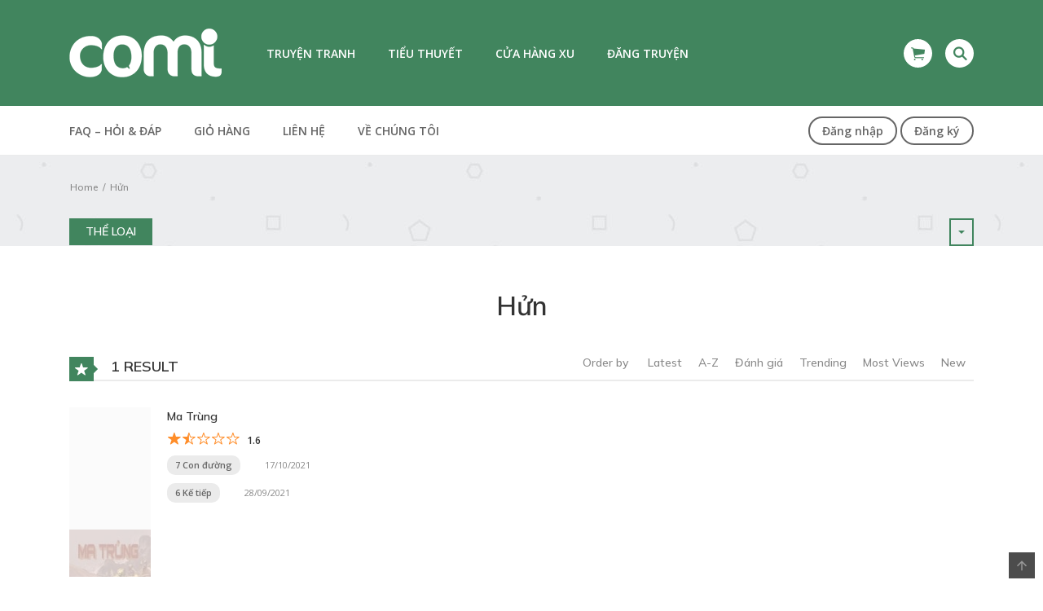

--- FILE ---
content_type: text/html; charset=UTF-8
request_url: https://comi.mobi/manga-author/hun/
body_size: 21814
content:
<!DOCTYPE html>
<html lang="vi">
<head>
    <meta charset="UTF-8">
    <meta name="viewport" content="width=device-width, initial-scale=1">
    <link rel="profile" href="https://gmpg.org/xfn/11">
    <link rel="pingback" href="https://comi.mobi/xmlrpc.php">

	

	<title>Hửn &#8211; COMI</title>
<meta name='robots' content='max-image-preview:large' />
	<style>img:is([sizes="auto" i], [sizes^="auto," i]) { contain-intrinsic-size: 3000px 1500px }</style>
	<link rel='dns-prefetch' href='//cdnjs.cloudflare.com' />
<link rel='dns-prefetch' href='//fonts.googleapis.com' />
<link rel="alternate" type="application/rss+xml" title="Dòng thông tin COMI &raquo;" href="https://comi.mobi/feed/" />
<link rel="alternate" type="application/rss+xml" title="COMI &raquo; Dòng bình luận" href="https://comi.mobi/comments/feed/" />
<link rel="alternate" type="application/rss+xml" title="Nguồn cấp COMI &raquo; Hửn Tác giả" href="https://comi.mobi/manga-author/hun/feed/" />
<script type="0c55a0b4be5c8f752bc52b23-text/javascript">
/* <![CDATA[ */
window._wpemojiSettings = {"baseUrl":"https:\/\/s.w.org\/images\/core\/emoji\/15.0.3\/72x72\/","ext":".png","svgUrl":"https:\/\/s.w.org\/images\/core\/emoji\/15.0.3\/svg\/","svgExt":".svg","source":{"concatemoji":"https:\/\/comi.mobi\/wp-includes\/js\/wp-emoji-release.min.js?ver=6.7.3"}};
/*! This file is auto-generated */
!function(i,n){var o,s,e;function c(e){try{var t={supportTests:e,timestamp:(new Date).valueOf()};sessionStorage.setItem(o,JSON.stringify(t))}catch(e){}}function p(e,t,n){e.clearRect(0,0,e.canvas.width,e.canvas.height),e.fillText(t,0,0);var t=new Uint32Array(e.getImageData(0,0,e.canvas.width,e.canvas.height).data),r=(e.clearRect(0,0,e.canvas.width,e.canvas.height),e.fillText(n,0,0),new Uint32Array(e.getImageData(0,0,e.canvas.width,e.canvas.height).data));return t.every(function(e,t){return e===r[t]})}function u(e,t,n){switch(t){case"flag":return n(e,"\ud83c\udff3\ufe0f\u200d\u26a7\ufe0f","\ud83c\udff3\ufe0f\u200b\u26a7\ufe0f")?!1:!n(e,"\ud83c\uddfa\ud83c\uddf3","\ud83c\uddfa\u200b\ud83c\uddf3")&&!n(e,"\ud83c\udff4\udb40\udc67\udb40\udc62\udb40\udc65\udb40\udc6e\udb40\udc67\udb40\udc7f","\ud83c\udff4\u200b\udb40\udc67\u200b\udb40\udc62\u200b\udb40\udc65\u200b\udb40\udc6e\u200b\udb40\udc67\u200b\udb40\udc7f");case"emoji":return!n(e,"\ud83d\udc26\u200d\u2b1b","\ud83d\udc26\u200b\u2b1b")}return!1}function f(e,t,n){var r="undefined"!=typeof WorkerGlobalScope&&self instanceof WorkerGlobalScope?new OffscreenCanvas(300,150):i.createElement("canvas"),a=r.getContext("2d",{willReadFrequently:!0}),o=(a.textBaseline="top",a.font="600 32px Arial",{});return e.forEach(function(e){o[e]=t(a,e,n)}),o}function t(e){var t=i.createElement("script");t.src=e,t.defer=!0,i.head.appendChild(t)}"undefined"!=typeof Promise&&(o="wpEmojiSettingsSupports",s=["flag","emoji"],n.supports={everything:!0,everythingExceptFlag:!0},e=new Promise(function(e){i.addEventListener("DOMContentLoaded",e,{once:!0})}),new Promise(function(t){var n=function(){try{var e=JSON.parse(sessionStorage.getItem(o));if("object"==typeof e&&"number"==typeof e.timestamp&&(new Date).valueOf()<e.timestamp+604800&&"object"==typeof e.supportTests)return e.supportTests}catch(e){}return null}();if(!n){if("undefined"!=typeof Worker&&"undefined"!=typeof OffscreenCanvas&&"undefined"!=typeof URL&&URL.createObjectURL&&"undefined"!=typeof Blob)try{var e="postMessage("+f.toString()+"("+[JSON.stringify(s),u.toString(),p.toString()].join(",")+"));",r=new Blob([e],{type:"text/javascript"}),a=new Worker(URL.createObjectURL(r),{name:"wpTestEmojiSupports"});return void(a.onmessage=function(e){c(n=e.data),a.terminate(),t(n)})}catch(e){}c(n=f(s,u,p))}t(n)}).then(function(e){for(var t in e)n.supports[t]=e[t],n.supports.everything=n.supports.everything&&n.supports[t],"flag"!==t&&(n.supports.everythingExceptFlag=n.supports.everythingExceptFlag&&n.supports[t]);n.supports.everythingExceptFlag=n.supports.everythingExceptFlag&&!n.supports.flag,n.DOMReady=!1,n.readyCallback=function(){n.DOMReady=!0}}).then(function(){return e}).then(function(){var e;n.supports.everything||(n.readyCallback(),(e=n.source||{}).concatemoji?t(e.concatemoji):e.wpemoji&&e.twemoji&&(t(e.twemoji),t(e.wpemoji)))}))}((window,document),window._wpemojiSettings);
/* ]]> */
</script>
<link rel='stylesheet' id='wti_like_post_style-css' href='https://comi.mobi/wp-content/plugins/wti-like-post/css/wti_like_post.css?ver=6.7.3' type='text/css' media='all' />
<link rel='stylesheet' id='ot-google-fonts-css' href='//fonts.googleapis.com/css?family=Mulish:300,500,600,700%7COpen+Sans:regular,600,800&#038;subset=vietnamese' type='text/css' media='all' />
<style id='wp-emoji-styles-inline-css' type='text/css'>

	img.wp-smiley, img.emoji {
		display: inline !important;
		border: none !important;
		box-shadow: none !important;
		height: 1em !important;
		width: 1em !important;
		margin: 0 0.07em !important;
		vertical-align: -0.1em !important;
		background: none !important;
		padding: 0 !important;
	}
</style>
<link rel='stylesheet' id='wp-block-library-css' href='https://comi.mobi/wp-includes/css/dist/block-library/style.min.css?ver=6.7.3' type='text/css' media='all' />
<style id='wp-block-library-theme-inline-css' type='text/css'>
.wp-block-audio :where(figcaption){color:#555;font-size:13px;text-align:center}.is-dark-theme .wp-block-audio :where(figcaption){color:#ffffffa6}.wp-block-audio{margin:0 0 1em}.wp-block-code{border:1px solid #ccc;border-radius:4px;font-family:Menlo,Consolas,monaco,monospace;padding:.8em 1em}.wp-block-embed :where(figcaption){color:#555;font-size:13px;text-align:center}.is-dark-theme .wp-block-embed :where(figcaption){color:#ffffffa6}.wp-block-embed{margin:0 0 1em}.blocks-gallery-caption{color:#555;font-size:13px;text-align:center}.is-dark-theme .blocks-gallery-caption{color:#ffffffa6}:root :where(.wp-block-image figcaption){color:#555;font-size:13px;text-align:center}.is-dark-theme :root :where(.wp-block-image figcaption){color:#ffffffa6}.wp-block-image{margin:0 0 1em}.wp-block-pullquote{border-bottom:4px solid;border-top:4px solid;color:currentColor;margin-bottom:1.75em}.wp-block-pullquote cite,.wp-block-pullquote footer,.wp-block-pullquote__citation{color:currentColor;font-size:.8125em;font-style:normal;text-transform:uppercase}.wp-block-quote{border-left:.25em solid;margin:0 0 1.75em;padding-left:1em}.wp-block-quote cite,.wp-block-quote footer{color:currentColor;font-size:.8125em;font-style:normal;position:relative}.wp-block-quote:where(.has-text-align-right){border-left:none;border-right:.25em solid;padding-left:0;padding-right:1em}.wp-block-quote:where(.has-text-align-center){border:none;padding-left:0}.wp-block-quote.is-large,.wp-block-quote.is-style-large,.wp-block-quote:where(.is-style-plain){border:none}.wp-block-search .wp-block-search__label{font-weight:700}.wp-block-search__button{border:1px solid #ccc;padding:.375em .625em}:where(.wp-block-group.has-background){padding:1.25em 2.375em}.wp-block-separator.has-css-opacity{opacity:.4}.wp-block-separator{border:none;border-bottom:2px solid;margin-left:auto;margin-right:auto}.wp-block-separator.has-alpha-channel-opacity{opacity:1}.wp-block-separator:not(.is-style-wide):not(.is-style-dots){width:100px}.wp-block-separator.has-background:not(.is-style-dots){border-bottom:none;height:1px}.wp-block-separator.has-background:not(.is-style-wide):not(.is-style-dots){height:2px}.wp-block-table{margin:0 0 1em}.wp-block-table td,.wp-block-table th{word-break:normal}.wp-block-table :where(figcaption){color:#555;font-size:13px;text-align:center}.is-dark-theme .wp-block-table :where(figcaption){color:#ffffffa6}.wp-block-video :where(figcaption){color:#555;font-size:13px;text-align:center}.is-dark-theme .wp-block-video :where(figcaption){color:#ffffffa6}.wp-block-video{margin:0 0 1em}:root :where(.wp-block-template-part.has-background){margin-bottom:0;margin-top:0;padding:1.25em 2.375em}
</style>
<style id='classic-theme-styles-inline-css' type='text/css'>
/*! This file is auto-generated */
.wp-block-button__link{color:#fff;background-color:#32373c;border-radius:9999px;box-shadow:none;text-decoration:none;padding:calc(.667em + 2px) calc(1.333em + 2px);font-size:1.125em}.wp-block-file__button{background:#32373c;color:#fff;text-decoration:none}
</style>
<style id='global-styles-inline-css' type='text/css'>
:root{--wp--preset--aspect-ratio--square: 1;--wp--preset--aspect-ratio--4-3: 4/3;--wp--preset--aspect-ratio--3-4: 3/4;--wp--preset--aspect-ratio--3-2: 3/2;--wp--preset--aspect-ratio--2-3: 2/3;--wp--preset--aspect-ratio--16-9: 16/9;--wp--preset--aspect-ratio--9-16: 9/16;--wp--preset--color--black: #000000;--wp--preset--color--cyan-bluish-gray: #abb8c3;--wp--preset--color--white: #ffffff;--wp--preset--color--pale-pink: #f78da7;--wp--preset--color--vivid-red: #cf2e2e;--wp--preset--color--luminous-vivid-orange: #ff6900;--wp--preset--color--luminous-vivid-amber: #fcb900;--wp--preset--color--light-green-cyan: #7bdcb5;--wp--preset--color--vivid-green-cyan: #00d084;--wp--preset--color--pale-cyan-blue: #8ed1fc;--wp--preset--color--vivid-cyan-blue: #0693e3;--wp--preset--color--vivid-purple: #9b51e0;--wp--preset--gradient--vivid-cyan-blue-to-vivid-purple: linear-gradient(135deg,rgba(6,147,227,1) 0%,rgb(155,81,224) 100%);--wp--preset--gradient--light-green-cyan-to-vivid-green-cyan: linear-gradient(135deg,rgb(122,220,180) 0%,rgb(0,208,130) 100%);--wp--preset--gradient--luminous-vivid-amber-to-luminous-vivid-orange: linear-gradient(135deg,rgba(252,185,0,1) 0%,rgba(255,105,0,1) 100%);--wp--preset--gradient--luminous-vivid-orange-to-vivid-red: linear-gradient(135deg,rgba(255,105,0,1) 0%,rgb(207,46,46) 100%);--wp--preset--gradient--very-light-gray-to-cyan-bluish-gray: linear-gradient(135deg,rgb(238,238,238) 0%,rgb(169,184,195) 100%);--wp--preset--gradient--cool-to-warm-spectrum: linear-gradient(135deg,rgb(74,234,220) 0%,rgb(151,120,209) 20%,rgb(207,42,186) 40%,rgb(238,44,130) 60%,rgb(251,105,98) 80%,rgb(254,248,76) 100%);--wp--preset--gradient--blush-light-purple: linear-gradient(135deg,rgb(255,206,236) 0%,rgb(152,150,240) 100%);--wp--preset--gradient--blush-bordeaux: linear-gradient(135deg,rgb(254,205,165) 0%,rgb(254,45,45) 50%,rgb(107,0,62) 100%);--wp--preset--gradient--luminous-dusk: linear-gradient(135deg,rgb(255,203,112) 0%,rgb(199,81,192) 50%,rgb(65,88,208) 100%);--wp--preset--gradient--pale-ocean: linear-gradient(135deg,rgb(255,245,203) 0%,rgb(182,227,212) 50%,rgb(51,167,181) 100%);--wp--preset--gradient--electric-grass: linear-gradient(135deg,rgb(202,248,128) 0%,rgb(113,206,126) 100%);--wp--preset--gradient--midnight: linear-gradient(135deg,rgb(2,3,129) 0%,rgb(40,116,252) 100%);--wp--preset--font-size--small: 13px;--wp--preset--font-size--medium: 20px;--wp--preset--font-size--large: 36px;--wp--preset--font-size--x-large: 42px;--wp--preset--spacing--20: 0.44rem;--wp--preset--spacing--30: 0.67rem;--wp--preset--spacing--40: 1rem;--wp--preset--spacing--50: 1.5rem;--wp--preset--spacing--60: 2.25rem;--wp--preset--spacing--70: 3.38rem;--wp--preset--spacing--80: 5.06rem;--wp--preset--shadow--natural: 6px 6px 9px rgba(0, 0, 0, 0.2);--wp--preset--shadow--deep: 12px 12px 50px rgba(0, 0, 0, 0.4);--wp--preset--shadow--sharp: 6px 6px 0px rgba(0, 0, 0, 0.2);--wp--preset--shadow--outlined: 6px 6px 0px -3px rgba(255, 255, 255, 1), 6px 6px rgba(0, 0, 0, 1);--wp--preset--shadow--crisp: 6px 6px 0px rgba(0, 0, 0, 1);}:where(.is-layout-flex){gap: 0.5em;}:where(.is-layout-grid){gap: 0.5em;}body .is-layout-flex{display: flex;}.is-layout-flex{flex-wrap: wrap;align-items: center;}.is-layout-flex > :is(*, div){margin: 0;}body .is-layout-grid{display: grid;}.is-layout-grid > :is(*, div){margin: 0;}:where(.wp-block-columns.is-layout-flex){gap: 2em;}:where(.wp-block-columns.is-layout-grid){gap: 2em;}:where(.wp-block-post-template.is-layout-flex){gap: 1.25em;}:where(.wp-block-post-template.is-layout-grid){gap: 1.25em;}.has-black-color{color: var(--wp--preset--color--black) !important;}.has-cyan-bluish-gray-color{color: var(--wp--preset--color--cyan-bluish-gray) !important;}.has-white-color{color: var(--wp--preset--color--white) !important;}.has-pale-pink-color{color: var(--wp--preset--color--pale-pink) !important;}.has-vivid-red-color{color: var(--wp--preset--color--vivid-red) !important;}.has-luminous-vivid-orange-color{color: var(--wp--preset--color--luminous-vivid-orange) !important;}.has-luminous-vivid-amber-color{color: var(--wp--preset--color--luminous-vivid-amber) !important;}.has-light-green-cyan-color{color: var(--wp--preset--color--light-green-cyan) !important;}.has-vivid-green-cyan-color{color: var(--wp--preset--color--vivid-green-cyan) !important;}.has-pale-cyan-blue-color{color: var(--wp--preset--color--pale-cyan-blue) !important;}.has-vivid-cyan-blue-color{color: var(--wp--preset--color--vivid-cyan-blue) !important;}.has-vivid-purple-color{color: var(--wp--preset--color--vivid-purple) !important;}.has-black-background-color{background-color: var(--wp--preset--color--black) !important;}.has-cyan-bluish-gray-background-color{background-color: var(--wp--preset--color--cyan-bluish-gray) !important;}.has-white-background-color{background-color: var(--wp--preset--color--white) !important;}.has-pale-pink-background-color{background-color: var(--wp--preset--color--pale-pink) !important;}.has-vivid-red-background-color{background-color: var(--wp--preset--color--vivid-red) !important;}.has-luminous-vivid-orange-background-color{background-color: var(--wp--preset--color--luminous-vivid-orange) !important;}.has-luminous-vivid-amber-background-color{background-color: var(--wp--preset--color--luminous-vivid-amber) !important;}.has-light-green-cyan-background-color{background-color: var(--wp--preset--color--light-green-cyan) !important;}.has-vivid-green-cyan-background-color{background-color: var(--wp--preset--color--vivid-green-cyan) !important;}.has-pale-cyan-blue-background-color{background-color: var(--wp--preset--color--pale-cyan-blue) !important;}.has-vivid-cyan-blue-background-color{background-color: var(--wp--preset--color--vivid-cyan-blue) !important;}.has-vivid-purple-background-color{background-color: var(--wp--preset--color--vivid-purple) !important;}.has-black-border-color{border-color: var(--wp--preset--color--black) !important;}.has-cyan-bluish-gray-border-color{border-color: var(--wp--preset--color--cyan-bluish-gray) !important;}.has-white-border-color{border-color: var(--wp--preset--color--white) !important;}.has-pale-pink-border-color{border-color: var(--wp--preset--color--pale-pink) !important;}.has-vivid-red-border-color{border-color: var(--wp--preset--color--vivid-red) !important;}.has-luminous-vivid-orange-border-color{border-color: var(--wp--preset--color--luminous-vivid-orange) !important;}.has-luminous-vivid-amber-border-color{border-color: var(--wp--preset--color--luminous-vivid-amber) !important;}.has-light-green-cyan-border-color{border-color: var(--wp--preset--color--light-green-cyan) !important;}.has-vivid-green-cyan-border-color{border-color: var(--wp--preset--color--vivid-green-cyan) !important;}.has-pale-cyan-blue-border-color{border-color: var(--wp--preset--color--pale-cyan-blue) !important;}.has-vivid-cyan-blue-border-color{border-color: var(--wp--preset--color--vivid-cyan-blue) !important;}.has-vivid-purple-border-color{border-color: var(--wp--preset--color--vivid-purple) !important;}.has-vivid-cyan-blue-to-vivid-purple-gradient-background{background: var(--wp--preset--gradient--vivid-cyan-blue-to-vivid-purple) !important;}.has-light-green-cyan-to-vivid-green-cyan-gradient-background{background: var(--wp--preset--gradient--light-green-cyan-to-vivid-green-cyan) !important;}.has-luminous-vivid-amber-to-luminous-vivid-orange-gradient-background{background: var(--wp--preset--gradient--luminous-vivid-amber-to-luminous-vivid-orange) !important;}.has-luminous-vivid-orange-to-vivid-red-gradient-background{background: var(--wp--preset--gradient--luminous-vivid-orange-to-vivid-red) !important;}.has-very-light-gray-to-cyan-bluish-gray-gradient-background{background: var(--wp--preset--gradient--very-light-gray-to-cyan-bluish-gray) !important;}.has-cool-to-warm-spectrum-gradient-background{background: var(--wp--preset--gradient--cool-to-warm-spectrum) !important;}.has-blush-light-purple-gradient-background{background: var(--wp--preset--gradient--blush-light-purple) !important;}.has-blush-bordeaux-gradient-background{background: var(--wp--preset--gradient--blush-bordeaux) !important;}.has-luminous-dusk-gradient-background{background: var(--wp--preset--gradient--luminous-dusk) !important;}.has-pale-ocean-gradient-background{background: var(--wp--preset--gradient--pale-ocean) !important;}.has-electric-grass-gradient-background{background: var(--wp--preset--gradient--electric-grass) !important;}.has-midnight-gradient-background{background: var(--wp--preset--gradient--midnight) !important;}.has-small-font-size{font-size: var(--wp--preset--font-size--small) !important;}.has-medium-font-size{font-size: var(--wp--preset--font-size--medium) !important;}.has-large-font-size{font-size: var(--wp--preset--font-size--large) !important;}.has-x-large-font-size{font-size: var(--wp--preset--font-size--x-large) !important;}
:where(.wp-block-post-template.is-layout-flex){gap: 1.25em;}:where(.wp-block-post-template.is-layout-grid){gap: 1.25em;}
:where(.wp-block-columns.is-layout-flex){gap: 2em;}:where(.wp-block-columns.is-layout-grid){gap: 2em;}
:root :where(.wp-block-pullquote){font-size: 1.5em;line-height: 1.6;}
</style>
<link rel='stylesheet' id='comi_cl_css-css' href='https://comi.mobi/wp-content/plugins/comicola-comments-like/assets/style.css?ver=6.7.3' type='text/css' media='all' />
<link rel='stylesheet' id='comicola-payments-css' href='https://comi.mobi/wp-content/plugins/comicola-payments/assets/css/style.css?ver=6.7.3' type='text/css' media='all' />
<link rel='stylesheet' id='contact-form-7-css' href='https://comi.mobi/wp-content/plugins/contact-form-7/includes/css/styles.css?ver=6.1.4' type='text/css' media='all' />
<link rel='stylesheet' id='ct-shortcode-css' href='https://comi.mobi/wp-content/plugins/madara-shortcodes/shortcodes/css/shortcodes.css?ver=6.7.3' type='text/css' media='all' />
<link rel='stylesheet' id='woocommerce-layout-css' href='https://comi.mobi/wp-content/plugins/woocommerce/assets/css/woocommerce-layout.css?ver=10.3.6' type='text/css' media='all' />
<link rel='stylesheet' id='woocommerce-smallscreen-css' href='https://comi.mobi/wp-content/plugins/woocommerce/assets/css/woocommerce-smallscreen.css?ver=10.3.6' type='text/css' media='only screen and (max-width: 768px)' />
<link rel='stylesheet' id='woocommerce-general-css' href='https://comi.mobi/wp-content/plugins/woocommerce/assets/css/woocommerce.css?ver=10.3.6' type='text/css' media='all' />
<style id='woocommerce-inline-inline-css' type='text/css'>
.woocommerce form .form-row .required { visibility: visible; }
</style>
<link rel='stylesheet' id='madara_user_upload_pro_styles-css' href='https://comi.mobi/wp-content/plugins/wp-manga-user-upload-pro/assets/styles.css?ver=6.7.3' type='text/css' media='all' />
<link rel='stylesheet' id='if-menu-site-css-css' href='https://comi.mobi/wp-content/plugins/if-menu/assets/if-menu-site.css?ver=6.7.3' type='text/css' media='all' />
<link rel='stylesheet' id='brands-styles-css' href='https://comi.mobi/wp-content/plugins/woocommerce/assets/css/brands.css?ver=10.3.6' type='text/css' media='all' />
<link rel='stylesheet' id='fontawesome-css' href='https://comi.mobi/wp-content/themes/madara/app/lib/fontawesome/web-fonts-with-css/css/all.min.css?ver=5.2.0' type='text/css' media='all' />
<link rel='stylesheet' id='bootstrap-css' href='https://comi.mobi/wp-content/themes/madara/css/bootstrap.min.css?ver=4.3.1' type='text/css' media='all' />
<link rel='stylesheet' id='slick-css' href='https://comi.mobi/wp-content/themes/madara/js/slick/slick.css?ver=6.7.3' type='text/css' media='all' />
<link rel='stylesheet' id='slick-theme-css' href='https://comi.mobi/wp-content/themes/madara/js/slick/slick-theme.css?ver=6.7.3' type='text/css' media='all' />
<link rel='stylesheet' id='madara-comicola-css-child-css' href='https://comi.mobi/wp-content/themes/madara/style.css?ver=4.0.2' type='text/css' media='all' />
<link rel='stylesheet' id='videochapters-css-css' href='https://comi.mobi/wp-content/themes/madara-comicola-child/videochapters/assets/style.css?ver=6.7.3' type='text/css' media='all' />
<link rel='stylesheet' id='google-fonts-css' href='https://fonts.googleapis.com/css?family=Poppins%3A100%2C100i%2C200%2C200i%2C300%2C300i%2C400%2C400i%2C500%2C500i%2C600%2C600i%2C700%2C700i%2C800%2C800i%2C900%2C900i&#038;ver=6.7.3' type='text/css' media='all' />
<link rel='stylesheet' id='ionicons-css' href='https://comi.mobi/wp-content/themes/madara/css/fonts/ionicons/css/ionicons.min.css?ver=4.3.3' type='text/css' media='all' />
<link rel='stylesheet' id='loaders-css' href='https://comi.mobi/wp-content/themes/madara/css/loaders.min.css?ver=6.7.3' type='text/css' media='all' />
<link rel='stylesheet' id='madara-css-css' href='https://comi.mobi/wp-content/themes/madara-comicola-child/style.css?ver=3.0.4.5' type='text/css' media='all' />
<style id='madara-css-inline-css' type='text/css'>
.c-blog__heading.style-2 i {
						  background: -webkit-linear-gradient(left, #41855e 40%,#41855e);
						  background: -o-linear-gradient(right, #41855e 40%,#41855e);
						  background: -moz-linear-gradient(right, #41855e 40%,#41855e);
						  background: linear-gradient(to right, #41855e 40%,#41855e);
					 ;}.c-blog__heading.style-2 i:after, .settings-page .nav-tabs-wrap ul.nav-tabs li.active:after { border-left-color: #41855e ; }.site-header .main-navigation.style-1, .widget-heading, .widget.background:after, .c-blog__heading.style-2 i, .tab-wrap .c-nav-tabs ul.c-tabs-content li.active a:after, .tab-wrap .c-nav-tabs ul.c-tabs-content li:hover a:after, .tab-wrap .c-nav-tabs ul.c-tabs-content li a:after, .related-heading.font-nav, .c-blog__heading.style-3, .settings-page .nav-tabs-wrap ul.nav-tabs li.active a, .off-canvas {
						  background: -webkit-linear-gradient(left, #41855e 40%,#41855e);
						  background: -o-linear-gradient(right, #41855e 40%,#41855e);
						  background: -moz-linear-gradient(right, #41855e 40%,#41855e);
						  background: linear-gradient(to right, #41855e 40%,#41855e);
					 ;}.widget-heading:after, .related-heading.font-nav:after, .genres_wrap .c-blog__heading.style-3.active:after { border-top-color: #41855e ;}body.modal-open .modal .modal-content a:hover, .tab-wrap .c-nav-tabs ul.c-tabs-content li.active a, .tab-wrap .c-nav-tabs ul.c-tabs-content li:hover a, body.search.search-results .search-wrap .tab-content-wrap .c-tabs-item .c-tabs-item__content .tab-summary .post-content .post-content_item .summary-content:not(.release-year) a:hover, body.search.search-results .search-wrap .tab-content-wrap .c-tabs-item .c-tabs-item__content .tab-summary .post-content .post-content_item .summary-content.release-year a:hover, .c-blog-post .entry-header .entry-meta .post-on:before, .manga-slider .slider__container .slick-dots li.slick-active button:before, .manga-slider .slider__container .slick-dots li button:hover:before, body.manga-page .profile-manga .tab-summary .summary_content_wrap .summary_content .post-status .manga-action .count-comment .action_icon a i, body.manga-page .profile-manga .tab-summary .summary_content_wrap .summary_content .post-status .manga-action .add-bookmark .action_icon a i, body.manga-page .profile-manga .tab-summary .summary_content_wrap .summary_content .post-status .manga-action .count-comment .action_detail a i, body.manga-page .profile-manga .tab-summary .summary_content_wrap .summary_content .post-status .manga-action .add-bookmark .action_detail a i, body.manga-page .profile-manga .post-title a, body.manga-page .content-readmore:hover, body.text-ui-light.manga-page .content-readmore:hover, .genres_wrap .genres__collapse .genres ul li a:hover, .genres_wrap .genres__collapse .genres ul li a:hover:before, .c-blog-post .entry-header .entry-meta .post-on .posted-on a:hover, body.search .c-search-header__wrapper #search-advanced .search-advanced-form .form-group.checkbox-group .checkbox label:hover, .site-header .main-navigation .search-navigation .menu-search .open-search-main-menu, .c-btn.c-btn_style-2, body.search .c-search-header__wrapper .search-content .btn-search-adv, body.reading-manga .entry-header .entry-header_wrap .action-icon ul li a, body.reading-manga .c-select-bottom .entry-header_wrap .action-icon ul li a, .widget.c-released .released-item-wrap ul.list-released li a:hover, body.manga-page .profile-manga .post-title h3, .genres_wrap .genres__collapse #genres ul li:hover a, .genres_wrap .genres__collapse #genres ul li:hover a:before, input[type=checkbox]:checked + label:before, input[type=radio]:checked + label:before, .genres_wrap a.btn-genres, .c-breadcrumb .breadcrumb li a:hover, body.search.search-results .search-wrap .tab-content-wrap .c-tabs-item .c-tabs-item__content .tab-summary .post-content .post-content_item.mg_genres .summary-content, body.page .c-page-content .c-page .c-page__content .page-content-listing .page-listing-item .page-item-detail .item-summary .list-chapter .chapter-item .vol a:hover, #hover-infor .item_thumb .post-title a, body.manga-page .version-chap:before, body.manga-page .content-readmore:hover, body.manga-page .chapter-readmore:hover, .icon-load-info, .c-blog-post .entry-header .entry-meta .post-on .c-blog__date .post-category a:hover, .woocommerce ul.products li.product .price, .woocommerce div.entry-summary p.price, .woocommerce div.entry-summary form.cart .variations .label, .woocommerce div.entry-summary form.cart .quantity-text, .widget_product_categories .product-categories li a:hover, .woocommerce ul.products li.product h2:hover, .woocommerce .c-woo-breadcrumb a:hover, .site-header .c-sub-header-nav .c-sub-nav_wrap .c-modal_item .c-user_item .c-user_menu a:hover, .site-header .c-sub-header-nav .c-sub-nav_wrap .sub-nav_content .sub-nav_list li:hover > a, .settings-page .action i.ion-ios-close:hover:before, .settings-page .list-chapter .chapter-item a:hover, .settings-page .tabs-content-wrap .tab-group-item .tab-item .history-content .item-infor .chapter span a, .settings-page .nav-tabs-wrap ul.nav-tabs li:not(.active):hover a, .main-color,
.site-header .c-sub-header-nav .c-sub-nav_wrap .sub-nav_content .sub-nav_list li.menu-item-has-children.active > a,.woocommerce .woocommerce-ordering:after,.text-ui-light .widget.c-popular .popular-item-wrap .popular-content .chapter-item .chapter a:hover, body.text-ui-light .settings-page .list-chapter .chapter-item .chapter a:hover,body.search.text-ui-light .search-wrap .tab-content-wrap .c-tabs-item .c-tabs-item__content .tab-meta .latest-chap .chapter a:hover			{ color: #41855e ;}.c-blog__heading.style-2 i:after{border-right-color:#41855e !important}body.page.text-ui-light .c-page-content .c-page .c-page__content .page-content-listing .page-listing-item .page-item-detail .item-summary .list-chapter .chapter-item .chapter a:hover, .text-ui-light .widget.c-popular .popular-item-wrap .popular-content .chapter-item .chapter a:hover,#hover-infor .item_thumb .post-title a{color: #FFFFFF}.navigation-ajax .load-ajax:not(.show-loading):hover, .listing-chapters_wrap .has-child .wp-manga-chapter:before, .c-wg-button-wrap .btn:hover, body.manga-page .page-content-listing.single-page .listing-chapters_wrap ul.main.version-chap .wp-manga-chapter:before, .site-header .search-main-menu form input[type=submit], .form-submit input[type=submit], #comments.comments-area #respond.comment-respond .comment-form .form-submit #submit, .c-btn.c-btn_style-1, .settings-page input[type="submit"], .settings-page .remove-all #delete-bookmark-manga, body.manga-page .page-content-listing.single-page .listing-chapters_wrap > ul.main.version-chap li .wp-manga-chapter:before, .woocommerce ul.products li.product .button, .woocommerce span.onsale, .woocommerce .widget_price_filter .price_slider_amount .button:not(:hover), .woocommerce .woocommerce-pagination .page-numbers li span.current, .woocommerce .woocommerce-pagination .page-numbers li .prev:hover, .woocommerce .woocommerce-pagination .page-numbers li .next:hover, .woocommerce div.entry-summary form.cart .single_add_to_cart_button { background: #41855e ;}.navigation-ajax .load-ajax:not(.show-loading):hover, .popular-slider .slider__container .slider__item .slider__content .slider__content_item .chapter-item .chapter a:hover, body.search .c-search-header__wrapper .search-content .btn-search-adv.collapsed, .c-btn.c-btn_style-2, body.search .c-search-header__wrapper .search-content .btn-search-adv, .genres_wrap a.btn-genres, .wpcf7-validation-errors, .text-ui-light.woocommerce-page input[type="text"]:focus, .text-ui-light.woocommerce-page input[type="email"]:focus, .text-ui-light.woocommerce-page input[type="search"]:focus, .text-ui-light.woocommerce-page input[type="url"]:focus, .text-ui-light.woocommerce-page input[type="password"]:focus, .text-ui-light.woocommerce-page input[type="tel"]:focus, .text-ui-light.woocommerce-page .input-text:focus, .text-ui-light.woocommerce-page input[type="text"]:active, .text-ui-light.woocommerce-page input[type="email"]:active, .text-ui-light.woocommerce-page input[type="search"]:active, .text-ui-light.woocommerce-page input[type="url"]:active, .text-ui-light.woocommerce-page input[type="password"]:active, .text-ui-light.woocommerce-page input[type="tel"]:active, .text-ui-light.woocommerce-page .input-text:active, .text-ui-light.woocommerce-page input[type="text"]:hover, .text-ui-light.woocommerce-page input[type="email"]:hover, .text-ui-light.woocommerce-page input[type="search"]:hover, .text-ui-light.woocommerce-page input[type="url"]:hover, .text-ui-light.woocommerce-page input[type="password"]:hover, .text-ui-light.woocommerce-page input[type="tel"]:hover, .text-ui-light.woocommerce-page .input-text:hover, .text-ui-light.woocommerce-page select.orderby:hover  { border-color: #41855e ;}.site-header .c-sub-header-nav .c-sub-nav_wrap .sub-nav_content .sub-nav_list > li.menu-item-has-children > ul.sub-menu, .site-header .c-sub-header-nav .c-sub-nav_wrap .c-modal_item .c-user_item .c-user_menu { border-bottom-color: #41855e ;}.widget.widget_tag_cloud .tag-cloud-link:hover, body.page .c-page-content .c-page .c-page__content .page-content-listing .page-listing-item .page-item-detail .item-summary .list-chapter .chapter-item .chapter:hover, .popular-slider .slider__container .slider__item .slider__content .slider__content_item .chapter-item .chapter a:hover, .widget.c-popular .popular-item-wrap .popular-content .chapter-item .chapter:hover, .site-footer .top-footer .wrap_social_account ul.social_account__item li a, .site-content .main-col .item-tags ul li a:hover, .popular-slider .slider__container .slick-arrow:hover, .widget.background.widget_tag_cloud .tag-cloud-link:hover, .wp-pagenavi a:hover, body.search.search-results .search-wrap .tab-content-wrap .c-tabs-item .c-tabs-item__content .tab-meta .latest-chap .chapter:hover, .go-to-top:hover, .widget.c-popular .widget-view-more, body.search .c-search-header__wrapper .search-content .search-form .search-submit, body.reading-manga .entry-header .select-pagination .nav-links .nav-next a:not(:hover), body.reading-manga .c-select-bottom .select-pagination .nav-links .nav-next a:not(:hover), body.reading-manga .entry-header .entry-header_wrap .action-icon ul li:hover a, body.reading-manga .c-select-bottom .entry-header_wrap .action-icon ul li:hover a, .widget.c-released .released-search form [type="submit"], body.manga-page .profile-manga .tab-summary .loader-inner > div, .wpcf7-submit, .woocommerce #respond input#submit.alt, .woocommerce a.button.alt, .woocommerce button.button.alt, .woocommerce input.button.alt, .woocommerce .woocommerce-cart-form .cart button.button, .woocommerce .cart input.button:not(:hover), #adult_modal .modal-footer .btn.btn-primary:not(:hover), body.reading-manga .entry-header .select-pagination .nav-links > * a, body.reading-manga .c-select-bottom .select-pagination .nav-links > * a, .settings-page .list-chapter .chapter-item .chapter:hover, body.modal-open .modal .modal-content .modal-body .login .submit .wp-submit:not(:hover), .settings-page .tabs-content-wrap .my_account_orders a.button.view, .main-bg { background-color: #41855e ;}:root{ --madara-main-color: #41855e}body.search.search-results .search-wrap .tab-content-wrap .c-tabs-item .c-tabs-item__content .tab-meta .latest-chap .chapter:hover a, .wp-pagenavi a:hover{color:#FFF !important}a:not(.btn-link):hover, .c-breadcrumb .breadcrumb li a:hover, .tab-wrap .c-nav-tabs ul.c-tabs-content li.active a, .tab-wrap .c-nav-tabs ul.c-tabs-content li:hover a, .c-blog-post .entry-header .entry-meta .post-on .posted-on a:hover, .c-blog-post .entry-header .entry-meta .post-on .c-blog__date .post-category a:hover, body.manga-page .content-readmore:hover, body.text-ui-light.manga-page .content-readmore:hover, body.manga-page .chapter-readmore:hover, body.page .c-page-content .c-page .c-page__content .page-content-listing .page-listing-item .page-item-detail .item-summary .list-chapter .chapter-item .vol a:hover, .site-header .main-navigation.style-1 .search-navigation .search-navigation__wrap .link-adv-search a:hover, .woocommerce ul.products li.product h2:hover, .woocommerce .c-woo-breadcrumb a:hover, .genres_wrap .genres__collapse .genres ul li a:hover, .genres_wrap .genres__collapse .genres ul li a:hover:before ,.widget.c-released .released-item-wrap ul.list-released li a:hover,body.search.search-results .search-wrap .tab-content-wrap .c-tabs-item .c-tabs-item__content .tab-summary .post-content .post-content_item .summary-content:not(.release-year) a:hover, body.search.search-results .search-wrap .tab-content-wrap .c-tabs-item .c-tabs-item__content .tab-summary .post-content .post-content_item .summary-content.release-year a:hover{ color: #ff7200;}.tab-wrap .c-nav-tabs ul.c-tabs-content li.active a:after, .tab-wrap .c-nav-tabs ul.c-tabs-content li:hover a:after, { background: #ff7200;}body.page .c-page-content .c-page .c-page__content .page-content-listing .page-listing-item .page-item-detail .item-summary .manga-title-badges.hot { background-color: #ff0000 ;}body.page .c-page-content .c-page .c-page__content .page-content-listing .page-listing-item .page-item-detail .item-summary .manga-title-badges.new { background-color: #ff0000 ;}.manga-title-badges.custom { background-color: #41855e ;}.meta-item.rating .rating_current, .meta-item.rating .rating_current_half, body.manga-page .profile-manga .tab-summary .post-rating i.ion-ios-star, body.manga-page .profile-manga .tab-summary .post-rating i.ion-ios-star.rating_current, body.manga-page .profile-manga .tab-summary .post-rating i.ion-ios-star-half, body.manga-page .profile-manga .tab-summary .post-rating .user-rating i.ion-ios-star, body.manga-page .profile-manga .tab-summary .post-rating .post-total-rating i.ion-ios-star, body.manga-page .profile-manga .tab-summary .post-rating .post-total-rating i.ion-ios-star.rating_current, body.manga-page .profile-manga .tab-summary .post-rating .user-rating i.ion-ios-star, body.manga-page .profile-manga .tab-summary .post-rating .user-rating i.ion-ios-star.rating_current, .woocommerce .star-rating, .woocommerce .star-rating::before,
body.manga-page .profile-manga .tab-summary .post-rating .post-total-rating i.ion-ios-star-half { color: #ff7200 ;}.widget.c-popular .widget-view-more, #comments.comments-area #respond.comment-respond .comment-form .form-submit #submit, .site-header .search-main-menu form input[type=submit], body.search .c-search-header__wrapper .search-content .search-form .search-submit, .c-btn.c-btn_style-1, .settings-page input[type="submit"], .settings-page .remove-all #delete-bookmark-manga, body.reading-manga .entry-header .select-pagination .nav-links .nav-next a:not(:hover), body.reading-manga .c-select-bottom .select-pagination .nav-links .nav-next a:not(:hover), body.reading-manga .entry-header .select-pagination .nav-links .nav-previous a:not(:hover), body.reading-manga .c-select-bottom .select-pagination .nav-links .nav-previous a:not(:hover), .widget.c-released .released-search form [type="submit"], .wpcf7-submit, .woocommerce ul.products li.product .button, .woocommerce span.onsale,  .woocommerce .woocommerce-pagination .page-numbers li span.current, .woocommerce .woocommerce-pagination .page-numbers li .prev:hover, .woocommerce .woocommerce-pagination .page-numbers li .next:hover, .woocommerce div.entry-summary form.cart .single_add_to_cart_button, .woocommerce button.button.alt, .woocommerce a.button.alt, .woocommerce .woocommerce-cart-form .cart button.button, .woocommerce .cart input.button:not(:hover) { background-color : #41855e ;}.woocommerce .widget_shopping_cart .buttons a:not(:hover), .woocommerce.widget_shopping_cart .buttons a:not(:hover), .woocommerce .widget_price_filter .price_slider_amount .button:not(:hover), .woocommerce div.product form.cart .button, .woocommerce .cart-collaterals .checkout-button.button.alt { background : #41855e ;}.c-btn.c-btn_style-2, body.search .c-search-header__wrapper .search-content .btn-search-adv.collapsed, body.search .c-search-header__wrapper .search-content .btn-search-adv, .genres_wrap a.btn-genres { border-color : #41855e ;}.c-btn.c-btn_style-2, body.search .c-search-header__wrapper .search-content .btn-search-adv, .genres_wrap a.btn-genres { color : #41855e ;}.widget.c-popular .widget-view-more, #comments.comments-area #respond.comment-respond .comment-form .form-submit #submit, .site-header .search-main-menu form input[type=submit], body.search .c-search-header__wrapper .search-content .search-form .search-submit, .c-btn.c-btn_style-1, .settings-page input[type="submit"], .settings-page .remove-all #delete-bookmark-manga, body.reading-manga .entry-header .select-pagination .nav-links .nav-next a:not(:hover), body.reading-manga .c-select-bottom .select-pagination .nav-links .nav-next a:not(:hover), body.reading-manga .entry-header .select-pagination .nav-links .nav-previous a:not(:hover), body.reading-manga .c-select-bottom .select-pagination .nav-links .nav-previous a:not(:hover), .widget.c-released .released-search form [type="submit"], .wpcf7-submit, .woocommerce ul.products li.product .button, .woocommerce .woocommerce-pagination .page-numbers li span.current, .woocommerce .widget_shopping_cart .buttons a:not(:hover), .woocommerce.widget_shopping_cart .buttons a:not(:hover), .widget_price_filter .price_slider_amount button, .woocommerce div.product form.cart .button, .woocommerce .cart-collaterals .checkout-button.button.alt, .woocommerce button.button.alt, .woocommerce a.button.alt, .woocommerce .woocommerce-cart-form .cart button.button, .woocommerce .woocommerce-cart-form .cart button.button, .woocommerce .cart input.button:not(:hover),#init-links .c-btn.c-btn_style-1 { color : #ffffff ;}.widget.c-popular .widget-view-more:hover, #comments.comments-area #respond.comment-respond .comment-form .form-submit #submit:hover, .site-header .search-main-menu form input[type=submit]:hover, body.search .c-search-header__wrapper .search-content .search-form .search-submit:hover, .c-btn.c-btn_style-1:hover, .c-btn.c-btn_style-2:hover, body.search .c-search-header__wrapper .search-content .btn-search-adv:hover, .settings-page input[type="submit"]:hover, .settings-page .remove-all #delete-bookmark-manga:hover, body.reading-manga .entry-header .select-pagination .nav-links .nav-next a:hover, body.reading-manga .c-select-bottom .select-pagination .nav-links .nav-next a:hover, .widget.c-released .released-search form [type="submit"]:hover, .genres_wrap a.btn-genres:hover, .wpcf7-submit:hover, .navigation-ajax .load-ajax:not(.show-loading):hover, .go-to-top:hover, body.text-ui-light .popular-slider .slider__container .slick-arrow:hover, .woocommerce ul.products li.product .button:hover, .widget_shopping_cart .woocommerce-mini-cart__buttons a:hover, .woocommerce .widget_price_filter .price_slider_amount .button:hover, .woocommerce div.product form.cart .button:hover, .woocommerce .cart-collaterals .checkout-button.button.alt:hover, .woocommerce button.button.alt:hover, .woocommerce a.button.alt:hover, .woocommerce .woocommerce-cart-form .cart button.button:hover, .woocommerce .cart input.button:hover { background-color : #206b40 ;}.c-btn.c-btn_style-2:hover, body.search .c-search-header__wrapper .search-content .btn-search-adv:hover, body.search .c-search-header__wrapper .search-content .btn-search-adv.collapsed:hover, .genres_wrap a.btn-genres:hover { border-color : #206b40 ;}.widget.c-popular .widget-view-more:hover, #comments.comments-area #respond.comment-respond .comment-form .form-submit #submit:hover, .site-header .search-main-menu form input[type=submit]:hover, body.search .c-search-header__wrapper .search-content .search-form .search-submit:hover, .c-btn.c-btn_style-1:hover, .c-btn.c-btn_style-2:hover, body.search .c-search-header__wrapper .search-content .btn-search-adv:hover, .settings-page input[type="submit"]:hover, .settings-page .remove-all #delete-bookmark-manga:hover, body.reading-manga .entry-header .select-pagination .nav-links .nav-next a:hover, body.reading-manga .c-select-bottom .select-pagination .nav-links .nav-next a:hover, .widget.c-released .released-search form [type="submit"]:hover, .genres_wrap a.btn-genres:hover, .wpcf7-submit:hover, .woocommerce ul.products li.product .button:hover, .woocommerce .woocommerce-pagination .page-numbers li span.current:hover, .woocommerce .widget_shopping_cart .buttons a:hover, .woocommerce.widget_shopping_cart .buttons a:hover, .widget_price_filter .price_slider_amount button:hover, .woocommerce div.product form.cart .button:hover, .woocommerce .cart-collaterals .checkout-button.button.alt:hover, .woocommerce button.button.alt:hover, .woocommerce a.button.alt:hover, .woocommerce .woocommerce-cart-form .cart button.button:hover, .woocommerce .cart input.button:hover, #init-links .c-btn.c-btn_style-1:hover { color : #ffffff ;}#pageloader .loader-inner.ball-pulse > div, #pageloader .loader-inner.ball-pulse-sync > div, #pageloader .loader-inner.ball-beat > div, #pageloader .loader-inner.ball-grid-pulse > div, #pageloader .loader-inner.ball-grid-beat > div, #pageloader .loader-inner.ball-pulse-rise>div, #pageloader .loader-inner.ball-rotate>div, #pageloader .loader-inner.ball-rotate>div:after, #pageloader .loader-inner.ball-rotate>div:before, #pageloader .loader-inner.cube-transition>div, #pageloader .loader-inner.ball-zig-zag>div, #pageloader .loader-inner.ball-zig-zag-deflect>div, #pageloader .loader-inner.line-scale-party>div, #pageloader .loader-inner.line-scale-pulse-out-rapid>div, #pageloader .loader-inner.line-scale-pulse-out>div, #pageloader .loader-inner.line-scale>div, #pageloader .loader-inner.line-spin-fade-loader>div, #pageloader .loader-inner.ball-scale>div, #pageloader .loader-inner.ball-scale-multiple>div, #pageloader .loader-inner.ball-spin-fade-loader>div, #pageloader .loader-inner.square-spin>div {background-color: #ffffff}#pageloader .loader-inner.ball-clip-rotate > div {border: 2px solid #ffffff; border-bottom-color: transparent;}#pageloader .loader-inner.ball-scale-ripple>div, #pageloader .loader-inner.ball-scale-ripple-multiple>div {border: 2px solid #ffffff;}#pageloader .loader-inner.ball-clip-rotate-pulse>div:first-child {background: #ffffff;}#pageloader .loader-inner.ball-clip-rotate-pulse>div:last-child {border-color: #ffffff transparent;}#pageloader .loader-inner.ball-clip-rotate-multiple>div {border: 2px solid #ffffff; border-bottom-color: transparent; border-top-color: transparent;}#pageloader .loader-inner.triangle-skew-spin>div { border-left: 20px solid transparent; border-right: 20px solid transparent; border-bottom: 20px solid #ffffff;}#pageloader .loader-inner.ball-triangle-path>div {border: 1px solid #ffffff;}#pageloader .loader-inner.semi-circle-spin>div {background-image: linear-gradient(transparent 0,transparent 70%, #ffffff 30%, #ffffff 100%);}
							body{
								font-family: Mulish, serif;
							}h1, .h1 {line-height: 1.4em}h2, .h2 {line-height: 1.4em}h3, .h3 {line-height: 1.4em}h4, .h4 {line-height: 1.4em}h5, .h5 {line-height: 1.4em}h6, .h6 {line-height: 1.4em}h6, .h6{font-weight: 500} .font-meta, .posts-date, time, .popular-slider .slider__container .slider__item .slider__content .slider__content_item .chapter-item .chapter a {
								font-family: Open Sans, serif;
							}.main-navigation .main-menu a, .second-menu a, .site-header .c-sub-header-nav .c-sub-nav_wrap .c-modal_item .c-user_item span, .site-header .c-sub-header-nav .c-sub-nav_wrap .c-modal_item .c-user_item .c-user_menu a, .site-header .c-sub-header-nav .c-sub-nav_wrap .c-modal_item .btn-active-modal, .site-header .main-navigation.style-1 .search-navigation .search-navigation__wrap .link-adv-search a {font-family: Open Sans}
			#pageloader.spinners{
				position:fixed;
				top:0;
				left:0;
				width:100%;
				height:100%;
				z-index:99999;
				background:#41855e
			}
		
			p.madara-unyson{
				color: #FF0000;
			}
		
			.table.table-hover.list-bookmark tr:last-child td{
				text-align: center;
			}
		#adminmenu .wp-submenu li.current { display: none !important;}.show_tgmpa_version{ float: right; padding: 0em 1.5em 0.5em 0; }.tgmpa > h2{ font-size: 23px; font-weight: 400; line-height: 29px; margin: 0; padding: 9px 15px 4px 0;}.update-php{ width: 100%; height: 98%; min-height: 850px; padding-top: 1px; }@media only screen and (-webkit-min-device-pixel-ratio: 2),(min-resolution: 192dpi) {
				/* Retina Logo */
				.site-header .c-header__top .wrap_branding a {background:url(https://comi.mobi/wp-content/uploads/2018/06/logo-white@x2-1.png) no-repeat center; background-size:contain; display:block; max-width: 100%}
				.site-header .c-header__top .wrap_branding a img{ opacity:0; visibility:hidden;}
			}.c-blog-post .entry-content .entry-content_wrap .read-container img.alignleft { margin: 10px 30px 10px 0 !important; } .c-blog-post .entry-content .entry-content_wrap .read-container img.alignright { margin: 10px 0px 10px 30px !important; } .read-container i.fas.fa-spinner.fa-spin{ font-size: 31px; color: #888; }.c-blog-post .entry-content .entry-content_wrap .read-container img{ cursor : pointer; }.choose-avatar .loading-overlay {
			position: absolute;
			top: 0;
			left: 0;
			right: 0;
			bottom: 0;
			background-color: rgba(255, 255, 255, 0.72);
			z-index: 1;
			display: none;
		}

		.choose-avatar .loading-overlay i.fas.fa-spinner {
			font-size: 40px;
			color: #ec3348;
		}

		.choose-avatar .loading-overlay .loading-icon {
			position: absolute;
			top: 50%;
			left: 50%;
			transform: translate(-50%,-50%);
		}

		.choose-avatar.uploading .loading-overlay {
			display: block;
		}.site-header .c-sub-header-nav .entry-header {
			display: none;
			margin-bottom: 15px;
		}

		.site-header .c-sub-header-nav.sticky .entry-header {
			display: block;
		}

		.site-header .c-sub-header-nav.hide-sticky-menu.sticky .c-sub-nav_wrap{
			display:none;
		}
		.site-header .c-sub-header-nav.hide-sticky-menu .entry-header{
			margin-top:15px;
		}
		@media (max-width: 480px) {.c-blog-post .entry-content .entry-content_wrap .reading-content{margin-left:-15px;margin-right:-15px}}.archive .footer-ads, .blog .footer-ads, .single-post .footer-ads {
    display: none;
}
.c-sidebar.c-top-sidebar{padding:0 !important;}
#custom_html-14{margin-top:-111px;}
.woocommerce ul.products li.product .onsale{display:none;}

@media (max-width: 590px){
    body.page .c-page-content .content-area{margin-top:0;}
}

.wpcf7-form-control {
height: auto;
}
.watch-action{display:none;}

.comicola-sms-payment p.warning {
    color: #E53935;
    font-size: 14px;
    font-style:  italic;
}

.comicola-sms-payment p.warning code {.c-blog-post .entry-content .entry-content_wrap .reading-content
    margin: 0px;
    /* font-size: inherit; */
}

/* Fix Woo - Madara Bootstrap 4 conflict */
.woocommerce [class^="col-"]{
    max-width: unset;
    padding-left: 0;
    padding-right: 0;
}

.woocommerce form .form-row {
    display: block;
}

.comi-btn.comi-btn-primary {
    padding: 5px 19px;
    border: none;
    border-radius: 25px;
    font-size: 15px;
    font-weight: 600;
    color: #fff;
    background-color: var(--madara-main-color);
    -webkit-transition: background-color 200ms ease;
    -moz-transition: background-color 200ms ease;
    -o-transition: background-color 200ms ease;
    transition: background-color 200ms ease;
    cursor: pointer;
    text-transform: uppercase;
}

.comi-btn.comi-btn-primary:hover {
    background-color: #3f6b52;
}

.c-selectpicker.selectpicker_version{display:none !important;}

.entry-content a{color:#ff7200;}

.c-blog-post .entry-content .entry-content_wrap .reading-content .text-left {
    font-size: 16px;
}
.wp-manga-action-button .ion-contrast{margin-left:0;}
.comment-author .mod{    display: inline-block;
    padding: 5px;
    border-radius: 3px;
    background: #41855E;
    font-weight: normal;
    color: #FFF;}
    .reading-manga .sticky .c-sub-nav_wrap .sub-nav_content,.reading-manga .sticky .c-sub-nav_wrap .c-modal_item{display:none;}
    .reading-manga .sticky .entry-header{margin-bottom:0 !important;}
    #mycred-coupon-couponkey{margin:0 10px;}
    .term-comi-contest .item-title{display:none;}
   .term-comi-contest .item-description{font-size:28px; color:#000;}
   
   .social_account__item li:first-child a{background: #3D5B9C !important;}
   
   body:not(.page-id-11786) .grecaptcha-badge{display:none !important;}
   
   .home .entry-content a{color:#333;}
    .home .entry-content a:hover{color:#ff7200}
    
    body.manga-page .page-content-listing.single-page .listing-chapters_wrap &gt; ul.version-chap &gt; li.no-thumb.wp-manga-chapter &gt; .chapter-thumb{display:none;}
    body.manga-page .page-content-listing.single-page .listing-chapters_wrap &gt; ul.version-chap &gt; li.no-thumb.wp-manga-chapter &gt; .chapter-thumb + .chapter-title{margin-left:0;margin-bottom:10px;margin-top:10px;}
    
    .entry-content #appreviews .action a{color:#FFF;}
    
    .mkb-single-content img{
        border: 2px solid #d8d8d8;
        box-shadow: 5px 4px 9px 0px #a2a2a23d;
    }
</style>
<link rel='stylesheet' id='mycred-front-css' href='https://comi.mobi/wp-content/plugins/mycred/assets/css/mycred-front.css?ver=2.9.7' type='text/css' media='all' />
<link rel='stylesheet' id='mycred-social-share-icons-css' href='https://comi.mobi/wp-content/plugins/mycred/assets/css/mycred-social-icons.css?ver=2.9.7' type='text/css' media='all' />
<link rel='stylesheet' id='mycred-social-share-style-css' href='https://comi.mobi/wp-content/plugins/mycred/assets/css/mycred-social-share.css?ver=2.9.7' type='text/css' media='all' />
<link rel='stylesheet' id='wp-pagenavi-css' href='https://comi.mobi/wp-content/plugins/wp-pagenavi/pagenavi-css.css?ver=2.70' type='text/css' media='all' />
<link rel='stylesheet' id='wp-commentnavi-css' href='https://comi.mobi/wp-content/plugins/wp-commentnavi/commentnavi-css.css?ver=1.10' type='text/css' media='all' />
<!--n2css--><!--n2js--><script type="0c55a0b4be5c8f752bc52b23-text/javascript" src="https://comi.mobi/wp-includes/js/jquery/jquery.min.js?ver=3.7.1" id="jquery-core-js"></script>
<script type="0c55a0b4be5c8f752bc52b23-text/javascript" src="https://comi.mobi/wp-includes/js/jquery/jquery-migrate.min.js?ver=3.4.1" id="jquery-migrate-js"></script>
<script type="0c55a0b4be5c8f752bc52b23-text/javascript" id="wti_like_post_script-js-extra">
/* <![CDATA[ */
var wtilp = {"ajax_url":"https:\/\/comi.mobi\/wp-admin\/admin-ajax.php"};
/* ]]> */
</script>
<script type="0c55a0b4be5c8f752bc52b23-text/javascript" src="https://comi.mobi/wp-content/plugins/wti-like-post/js/wti_like_post.js?ver=6.7.3" id="wti_like_post_script-js"></script>
<script type="0c55a0b4be5c8f752bc52b23-text/javascript" id="comi_cl_script-js-extra">
/* <![CDATA[ */
var comi_cl_params = {"ajaxurl":"https:\/\/comi.mobi\/wp-admin\/admin-ajax.php","nonce":"6a502bc277"};
/* ]]> */
</script>
<script type="0c55a0b4be5c8f752bc52b23-text/javascript" src="https://comi.mobi/wp-content/plugins/comicola-comments-like/assets/script.js?ver=6.7.3" id="comi_cl_script-js"></script>
<script type="0c55a0b4be5c8f752bc52b23-text/javascript" src="https://comi.mobi/wp-content/plugins/comicola-payments/assets/js/baokim-find-cashier.js?ver=6.7.3" id="comi_baokim_find_cashier_payment-js"></script>
<script type="0c55a0b4be5c8f752bc52b23-text/javascript" src="https://comi.mobi/wp-content/plugins/comicola-payments/assets/js/script.js?ver=6.7.3" id="comicola-payments-js"></script>
<script type="0c55a0b4be5c8f752bc52b23-text/javascript" src="https://comi.mobi/wp-content/plugins/woocommerce/assets/js/jquery-blockui/jquery.blockUI.min.js?ver=2.7.0-wc.10.3.6" id="wc-jquery-blockui-js" data-wp-strategy="defer"></script>
<script type="0c55a0b4be5c8f752bc52b23-text/javascript" id="wc-add-to-cart-js-extra">
/* <![CDATA[ */
var wc_add_to_cart_params = {"ajax_url":"\/wp-admin\/admin-ajax.php","wc_ajax_url":"\/?wc-ajax=%%endpoint%%","i18n_view_cart":"Xem gi\u1ecf h\u00e0ng","cart_url":"https:\/\/comi.mobi\/gio-hang\/","is_cart":"","cart_redirect_after_add":"yes"};
/* ]]> */
</script>
<script type="0c55a0b4be5c8f752bc52b23-text/javascript" src="https://comi.mobi/wp-content/plugins/woocommerce/assets/js/frontend/add-to-cart.min.js?ver=10.3.6" id="wc-add-to-cart-js" data-wp-strategy="defer"></script>
<script type="0c55a0b4be5c8f752bc52b23-text/javascript" src="https://comi.mobi/wp-content/plugins/woocommerce/assets/js/js-cookie/js.cookie.min.js?ver=2.1.4-wc.10.3.6" id="wc-js-cookie-js" defer="defer" data-wp-strategy="defer"></script>
<script type="0c55a0b4be5c8f752bc52b23-text/javascript" id="woocommerce-js-extra">
/* <![CDATA[ */
var woocommerce_params = {"ajax_url":"\/wp-admin\/admin-ajax.php","wc_ajax_url":"\/?wc-ajax=%%endpoint%%","i18n_password_show":"Hi\u1ec3n th\u1ecb m\u1eadt kh\u1ea9u","i18n_password_hide":"\u1ea8n m\u1eadt kh\u1ea9u"};
/* ]]> */
</script>
<script type="0c55a0b4be5c8f752bc52b23-text/javascript" src="https://comi.mobi/wp-content/plugins/woocommerce/assets/js/frontend/woocommerce.min.js?ver=10.3.6" id="woocommerce-js" defer="defer" data-wp-strategy="defer"></script>
<script type="0c55a0b4be5c8f752bc52b23-text/javascript" src="https://comi.mobi/wp-content/plugins/wp-manga-user-upload-pro//assets/helpers.js?ver=1.0" id="madara-user-upload-pro-helpers-js"></script>
<script type="0c55a0b4be5c8f752bc52b23-text/javascript" src="https://comi.mobi/wp-content/plugins/wp-manga-user-upload-pro//assets/add-manga.js?ver=1.0.1" id="muupro-add-manga-form-js"></script>
<script type="0c55a0b4be5c8f752bc52b23-text/javascript" src="https://comi.mobi/wp-content/plugins/woocommerce/assets/js/select2/select2.full.min.js?ver=4.0.3-wc.10.3.6" id="wc-select2-js" defer="defer" data-wp-strategy="defer"></script>
<script type="0c55a0b4be5c8f752bc52b23-text/javascript" src="https://cdnjs.cloudflare.com/ajax/libs/dragula/3.7.2/dragula.min.js?ver=3.7.2" id="dragula-js"></script>
<script type="0c55a0b4be5c8f752bc52b23-text/javascript" src="https://comi.mobi/wp-content/plugins/js_composer/assets/js/vendors/woocommerce-add-to-cart.js?ver=5.5.2" id="vc_woocommerce-add-to-cart-js-js"></script>
<script type="0c55a0b4be5c8f752bc52b23-text/javascript" src="https://comi.mobi/wp-content/plugins/madara-core/assets/slick/slick.min.js?ver=6.7.3" id="wp-manga-slick-js-js"></script>
<link rel="https://api.w.org/" href="https://comi.mobi/wp-json/" /><link rel="EditURI" type="application/rsd+xml" title="RSD" href="https://comi.mobi/xmlrpc.php?rsd" />
<meta name="generator" content="WordPress 6.7.3" />
<meta name="generator" content="WooCommerce 10.3.6" />
 			<meta name="apple-itunes-app" content="app-id=1417040775">

			
 		
            <style>
                body.reading-manga .entry-header .c-selectpicker.selectpicker_load, body.reading-manga .entry-header .c-selectpicker.selectpicker_page, body.reading-manga .c-select-bottom .c-selectpicker.selectpicker_load, body.reading-manga .c-select-bottom .c-selectpicker.selectpicker_page {
                    display: none !important;
                }
            </style>

			<noscript><style>.woocommerce-product-gallery{ opacity: 1 !important; }</style></noscript>
	<meta name="generator" content="Powered by WPBakery Page Builder - drag and drop page builder for WordPress."/>
<!--[if lte IE 9]><link rel="stylesheet" type="text/css" href="https://comi.mobi/wp-content/plugins/js_composer/assets/css/vc_lte_ie9.min.css" media="screen"><![endif]--><!-- Global site tag (gtag.js) - Google Analytics -->
<script async src="https://www.googletagmanager.com/gtag/js?id=UA-122958654-2" type="0c55a0b4be5c8f752bc52b23-text/javascript"></script>
<script type="0c55a0b4be5c8f752bc52b23-text/javascript">
  window.dataLayer = window.dataLayer || [];
  function gtag(){dataLayer.push(arguments);}
  gtag('js', new Date());

  gtag('config', 'UA-122958654-2');
</script>
<script data-ad-client="ca-pub-3771807554278276" async src="https://pagead2.googlesyndication.com/pagead/js/adsbygoogle.js" type="0c55a0b4be5c8f752bc52b23-text/javascript"></script>
<link rel="icon" href="https://comi-thumb.comico.la/wp-content/uploads/2018/08/30023401/cropped-comi_app_logo_512-50x50.png" sizes="32x32" />
<link rel="icon" href="https://comi-thumb.comico.la/wp-content/uploads/2018/08/30023401/cropped-comi_app_logo_512-250x250.png" sizes="192x192" />
<link rel="apple-touch-icon" href="https://comi-thumb.comico.la/wp-content/uploads/2018/08/30023401/cropped-comi_app_logo_512-250x250.png" />
<meta name="msapplication-TileImage" content="https://comi-thumb.comico.la/wp-content/uploads/2018/08/30023401/cropped-comi_app_logo_512-300x300.png" />
		<style type="text/css" id="wp-custom-css">
			.c-blog-post .entry-header .entry-meta{
	display: none;
}

.c-blog-post .entry-content .entry-content_wrap .read-container img {
	display: block;
}		</style>
		<meta property="og:image" content="https://comi.mobi/wp-content/uploads/2018/06/logo-white1x2-1.png"/>
<meta property="og:site_name" content="COMI"/>
<meta property="fb:app_id" content="1816604018394596" />
<meta property="og:title" content="COMI | Tác giả | Hửn"/>
<meta name="twitter:card" content="summary" />
<meta name="twitter:site" content="@COMI" />
<meta name="twitter:title" content="COMI | Tác giả | Hửn" />
<meta name="twitter:image" content="https://comi.mobi/wp-content/uploads/2018/06/logo-white1x2-1.png" />
<meta name="description" content="" /><meta name="generator" content="Powered by Madara - A powerful multi-purpose theme by Madara" />
<noscript><style type="text/css"> .wpb_animate_when_almost_visible { opacity: 1; }</style></noscript></head>

<body data-rsssl=1 class="archive tax-wp-manga-author term-hun term-6874 wp-embed-responsive theme-madara wp-manga-page woocommerce-no-js page header-style-1 sticky-enabled sticky-style-2 text-ui-dark wpb-js-composer js-comp-ver-5.5.2 vc_responsive">




<div class="wrap">
    <div class="body-wrap">
		        <header class="site-header">
            <div class="c-header__top">
                <ul class="search-main-menu">
                    <li>
                        <form id="blog-post-search" action="https://comi.mobi/" method="get">
                            <input type="text" placeholder="Tìm kiếm..." name="s" value="">
                            <input type="submit" value="Tìm kiếm">
                            <div class="loader-inner line-scale">
                                <div></div>
                                <div></div>
                                <div></div>
                                <div></div>
                                <div></div>
                            </div>
                        </form>
                    </li>
                </ul>
                <div class="main-navigation style-1 ">
                    <div class="container ">
                        <div class="row">
                            <div class="col-md-12">
                                <div class="main-navigation_wrap">
                                    <div class="wrap_branding">
                                        <a class="logo" href="https://comi.mobi/" title="COMI">
											                                            <img class="img-responsive" src="https://comi.mobi/wp-content/uploads/2018/06/logo-white1x2-1.png" alt="COMI"/>
                                        </a>
                                    </div>

									    <div class="main-menu">
		<ul class="nav navbar-nav main-navbar"><li id="menu-item-494406" class="menu-item menu-item-type-post_type menu-item-object-page menu-item-494406"><a href="https://comi.mobi/truyen-tranh/">TRUYỆN TRANH</a></li>
<li id="menu-item-494405" class="menu-item menu-item-type-post_type menu-item-object-page menu-item-494405"><a href="https://comi.mobi/tieu-thuyet/">TIỂU THUYẾT</a></li>
<li id="menu-item-19183" class="menu-item menu-item-type-post_type menu-item-object-page menu-item-19183"><a href="https://comi.mobi/mua-xu/">CỬA HÀNG XU</a></li>
<li id="menu-item-371918" class="menu-item menu-item-type-post_type menu-item-object-post menu-item-371918"><a href="https://comi.mobi/huong-dan-tu-upload-truyen-tren-comi/">ĐĂNG TRUYỆN</a></li>
</ul>    </div>

    <div class="search-navigation search-sidebar">

		
			<div id="manga-search-3" class="widget col-xs-12 col-md-12   default  no-icon heading-style-1 manga-widget widget-manga-search"><div class="widget__inner manga-widget widget-manga-search__inner c-widget-wrap"><div class="widget-content">
		<div class="search-navigation__wrap">

			<script type="0c55a0b4be5c8f752bc52b23-text/javascript">
	jQuery(document).ready(function ($) {
		if ($('.c-header__top .manga-search-form').length !== 0 && $('.c-header__top .manga-search-form.search-form').length !== 0) {

			$('form#blog-post-search').append('<input type="hidden" name="post_type" value="wp-manga">');

			$('form#blog-post-search').addClass("manga-search-form");

			$('form#blog-post-search input[name="s"]').addClass("manga-search-field");

		}
	});
</script>
<ul class="main-menu-search nav-menu">
			<li class="menu-search">
			<a href="https://comi.mobi/gio-hang/" class="woo-cart-main-menu">
				<i class="ion-ios-cart"></i>
			</a>
		</li>
	    <li class="menu-search">
        <a href="javascript:;" class="open-search-main-menu"> <i class="icon ion-ios-search ion-ios-search-strong"></i>
            <i class="icon ion-android-close ion-md-close"></i> </a>
        <ul class="search-main-menu">

            <li>
                <form class="manga-search-form search-form" action="https://comi.mobi/" method="get">
                    <input class="manga-search-field" type="text" placeholder="Tìm kiếm..." name="s" value="">
                    <input type="hidden" name="post_type" value="wp-manga"> <i class="icon ion-ios-search ion-ios-search-strong"></i>
                    <div class="loader-inner ball-clip-rotate-multiple">
                        <div></div>
                        <div></div>
                    </div>
                    <input type="submit" value="Tìm kiếm">
                </form>
            </li>
        </ul>
    </li>
</ul>

		
		</div>

		</div></div></div>

		
    </div>
    <div class="c-togle__menu">
        <button type="button" class="menu_icon__open">
            <span></span> <span></span> <span></span>
        </button>
    </div>

                                </div>
                            </div>
                        </div>
                    </div>
                </div>
            </div>

			
<div class="mobile-menu menu-collapse off-canvas">
    <div class="close-nav">
        <button class="menu_icon__close">
            <span></span> <span></span>
        </button>
    </div>

	
        <div class="c-modal_item">
            <!-- Button trigger modal -->
            <span class="c-modal_sign-in">
                <a href="javascript:void(0)" data-toggle="modal" data-target="#form-login" class="btn-active-modal">Đăng nhập</a>
            </span>

            <span class="c-modal_sign-up">
                <a href="javascript:void(0)" data-toggle="modal" data-target="#form-sign-up" class="btn-active-modal">Đăng ký</a>
            </span>

        </div>

	
    <nav class="off-menu">
		<ul id="menu-main-menu-1" class="nav navbar-nav main-navbar"><li id="nav-menu-item-494406" class="main-menu-item menu-item-depth-0 menu-item menu-item-type-post_type menu-item-object-page"><a href="https://comi.mobi/truyen-tranh/" class="menu-link  main-menu-link">TRUYỆN TRANH </a></li>
<li id="nav-menu-item-494405" class="main-menu-item menu-item-depth-0 menu-item menu-item-type-post_type menu-item-object-page"><a href="https://comi.mobi/tieu-thuyet/" class="menu-link  main-menu-link">TIỂU THUYẾT </a></li>
<li id="nav-menu-item-19183" class="main-menu-item menu-item-depth-0 menu-item menu-item-type-post_type menu-item-object-page"><a href="https://comi.mobi/mua-xu/" class="menu-link  main-menu-link">CỬA HÀNG XU </a></li>
<li id="nav-menu-item-371918" class="main-menu-item menu-item-depth-0 menu-item menu-item-type-post_type menu-item-object-post"><a href="https://comi.mobi/huong-dan-tu-upload-truyen-tren-comi/" class="menu-link  main-menu-link">ĐĂNG TRUYỆN </a></li>
</ul>    </nav>
</div>
			        <div class=" c-sub-header-nav with-border  ">
            <div class="container ">
                <div class="c-sub-nav_wrap">
                    <div class="sub-nav_content">
                        <ul class="sub-nav_list list-inline second-menu">
							<li id="menu-item-14479" class="menu-item menu-item-type-post_type menu-item-object-page menu-item-14479"><a href="https://comi.mobi/faq-hoi-dap/">FAQ – Hỏi &#038; Đáp</a></li>
<li id="menu-item-14480" class="menu-item menu-item-type-post_type menu-item-object-page menu-item-14480"><a href="https://comi.mobi/gio-hang/">Giỏ hàng</a></li>
<li id="menu-item-18073" class="menu-item menu-item-type-post_type menu-item-object-page menu-item-18073"><a href="https://comi.mobi/lien-he/">Liên hệ</a></li>
<li id="menu-item-18074" class="menu-item menu-item-type-post_type menu-item-object-page menu-item-18074"><a href="https://comi.mobi/ve-chung-toi/">Về chúng tôi</a></li>
	
								<i class="mobile-icon icon ion-md-more"></i>
								                            
                        </ul>
                    </div>

					                        <div class="c-modal_item">
                            <!-- Button trigger modal -->
                            <a href="javascript:void(0)" data-toggle="modal" data-target="#form-login" class="btn-active-modal">Đăng nhập</a>
                            <a href="javascript:void(0)" data-toggle="modal" data-target="#form-sign-up" class="btn-active-modal">Đăng ký</a>
                        </div>
					
                </div>

				            </div>
        </div>

	
        </header>

		
			
			
				        <div class="site-content">

        <div class="c-breadcrumb-wrapper" style="background-image: url(https://comi.mobi/wp-content/themes/madara/images/bg-search.jpg">

			            <div class="container">
                <div class="row">
                    <div class="col-md-12">
						
                        <div class="c-breadcrumb">
                            <ol class="breadcrumb">
                                <li>
                                    <a href="https://comi.mobi/">
										Home                                    </a>
                                </li>
																
								
								                                    <li>
                                        <a href="https://comi.mobi/manga-author/hun/">
											Hửn                                        </a>
                                    </li>
								
								
                            </ol>
                        </div>

												
                                <div class="c-genres-block archive-page">
                                    <div class="genres_wrap">

                                        <div class="c-blog__heading style-3 font-heading ">
                                            <h5>Thể loại</h5>
                                        </div>
                                        <a class="btn btn-genres icon ion-md-arrow-dropdown float-right "></a>
                                        <div class="genres__collapse" style="display: none">
											                                                    <div class="row genres">
                                                        <ul class="list-unstyled">
															                                                                    <li class="col-6 col-sm-4 col-md-2">
                                                                        <a href="https://comi.mobi/the-loai/bi-an/">
																			Bí Ẩn
                                                                            <span class="count">
                                                                        (5)
                                                                    </span>

                                                                        </a>
                                                                    </li>
																	                                                                    <li class="col-6 col-sm-4 col-md-2">
                                                                        <a href="https://comi.mobi/the-loai/bl/">
																			Boy Love
                                                                            <span class="count">
                                                                        (29)
                                                                    </span>

                                                                        </a>
                                                                    </li>
																	                                                                    <li class="col-6 col-sm-4 col-md-2">
                                                                        <a href="https://comi.mobi/the-loai/co-trang/">
																			Cổ Trang
                                                                            <span class="count">
                                                                        (39)
                                                                    </span>

                                                                        </a>
                                                                    </li>
																	                                                                    <li class="col-6 col-sm-4 col-md-2">
                                                                        <a href="https://comi.mobi/the-loai/contest/">
																			Contest
                                                                            <span class="count">
                                                                        (0)
                                                                    </span>

                                                                        </a>
                                                                    </li>
																	                                                                    <li class="col-6 col-sm-4 col-md-2">
                                                                        <a href="https://comi.mobi/the-loai/webtoon-contest-2024/">
																			Cuộc thi vẽ Webtoon “Việt Nam và Hàn Quốc trong bạn là gì?”
                                                                            <span class="count">
                                                                        (9)
                                                                    </span>

                                                                        </a>
                                                                    </li>
																	                                                                    <li class="col-6 col-sm-4 col-md-2">
                                                                        <a href="https://comi.mobi/the-loai/doujinshi/">
																			Doujinshi
                                                                            <span class="count">
                                                                        (1)
                                                                    </span>

                                                                        </a>
                                                                    </li>
																	                                                                    <li class="col-6 col-sm-4 col-md-2">
                                                                        <a href="https://comi.mobi/the-loai/doi-thuong/">
																			Đời Thường
                                                                            <span class="count">
                                                                        (91)
                                                                    </span>

                                                                        </a>
                                                                    </li>
																	                                                                    <li class="col-6 col-sm-4 col-md-2">
                                                                        <a href="https://comi.mobi/the-loai/fanfic/">
																			Fanfic
                                                                            <span class="count">
                                                                        (8)
                                                                    </span>

                                                                        </a>
                                                                    </li>
																	                                                                    <li class="col-6 col-sm-4 col-md-2">
                                                                        <a href="https://comi.mobi/the-loai/game/">
																			Game
                                                                            <span class="count">
                                                                        (1)
                                                                    </span>

                                                                        </a>
                                                                    </li>
																	                                                                    <li class="col-6 col-sm-4 col-md-2">
                                                                        <a href="https://comi.mobi/the-loai/gia-tuong/">
																			Giả Tưởng
                                                                            <span class="count">
                                                                        (111)
                                                                    </span>

                                                                        </a>
                                                                    </li>
																	                                                                    <li class="col-6 col-sm-4 col-md-2">
                                                                        <a href="https://comi.mobi/the-loai/hai-huoc/">
																			Hài Hước
                                                                            <span class="count">
                                                                        (68)
                                                                    </span>

                                                                        </a>
                                                                    </li>
																	                                                                    <li class="col-6 col-sm-4 col-md-2">
                                                                        <a href="https://comi.mobi/the-loai/hanh-dong/">
																			Hành Động
                                                                            <span class="count">
                                                                        (60)
                                                                    </span>

                                                                        </a>
                                                                    </li>
																	                                                                    <li class="col-6 col-sm-4 col-md-2">
                                                                        <a href="https://comi.mobi/the-loai/hoc-duong/">
																			Học đường
                                                                            <span class="count">
                                                                        (1)
                                                                    </span>

                                                                        </a>
                                                                    </li>
																	                                                                    <li class="col-6 col-sm-4 col-md-2">
                                                                        <a href="https://comi.mobi/the-loai/huyen-bi/">
																			Huyền Bí
                                                                            <span class="count">
                                                                        (3)
                                                                    </span>

                                                                        </a>
                                                                    </li>
																	                                                                    <li class="col-6 col-sm-4 col-md-2">
                                                                        <a href="https://comi.mobi/the-loai/khoa-hoc/">
																			Khoa Học
                                                                            <span class="count">
                                                                        (12)
                                                                    </span>

                                                                        </a>
                                                                    </li>
																	                                                                    <li class="col-6 col-sm-4 col-md-2">
                                                                        <a href="https://comi.mobi/the-loai/kiem-hiep/">
																			Kiếm Hiệp
                                                                            <span class="count">
                                                                        (1)
                                                                    </span>

                                                                        </a>
                                                                    </li>
																	                                                                    <li class="col-6 col-sm-4 col-md-2">
                                                                        <a href="https://comi.mobi/the-loai/kinh-di/">
																			Kinh Dị
                                                                            <span class="count">
                                                                        (16)
                                                                    </span>

                                                                        </a>
                                                                    </li>
																	                                                                    <li class="col-6 col-sm-4 col-md-2">
                                                                        <a href="https://comi.mobi/the-loai/ky-ao/">
																			Kỳ Ảo
                                                                            <span class="count">
                                                                        (3)
                                                                    </span>

                                                                        </a>
                                                                    </li>
																	                                                                    <li class="col-6 col-sm-4 col-md-2">
                                                                        <a href="https://comi.mobi/the-loai/lich-su/">
																			Lịch Sử
                                                                            <span class="count">
                                                                        (11)
                                                                    </span>

                                                                        </a>
                                                                    </li>
																	                                                                    <li class="col-6 col-sm-4 col-md-2">
                                                                        <a href="https://comi.mobi/the-loai/linh-di/">
																			Linh Dị
                                                                            <span class="count">
                                                                        (0)
                                                                    </span>

                                                                        </a>
                                                                    </li>
																	                                                                    <li class="col-6 col-sm-4 col-md-2">
                                                                        <a href="https://comi.mobi/the-loai/phieu-luu/">
																			Phiêu Lưu
                                                                            <span class="count">
                                                                        (1)
                                                                    </span>

                                                                        </a>
                                                                    </li>
																	                                                                    <li class="col-6 col-sm-4 col-md-2">
                                                                        <a href="https://comi.mobi/the-loai/sci-fi/">
																			Sci-Fi
                                                                            <span class="count">
                                                                        (14)
                                                                    </span>

                                                                        </a>
                                                                    </li>
																	                                                                    <li class="col-6 col-sm-4 col-md-2">
                                                                        <a href="https://comi.mobi/the-loai/tam-linh/">
																			Tâm Linh
                                                                            <span class="count">
                                                                        (1)
                                                                    </span>

                                                                        </a>
                                                                    </li>
																	                                                                    <li class="col-6 col-sm-4 col-md-2">
                                                                        <a href="https://comi.mobi/the-loai/tan-the/">
																			Tận Thế
                                                                            <span class="count">
                                                                        (0)
                                                                    </span>

                                                                        </a>
                                                                    </li>
																	                                                                    <li class="col-6 col-sm-4 col-md-2">
                                                                        <a href="https://comi.mobi/the-loai/tap-chi/">
																			Tạp chí
                                                                            <span class="count">
                                                                        (1)
                                                                    </span>

                                                                        </a>
                                                                    </li>
																	                                                                    <li class="col-6 col-sm-4 col-md-2">
                                                                        <a href="https://comi.mobi/the-loai/the-thao/">
																			Thể Thao
                                                                            <span class="count">
                                                                        (0)
                                                                    </span>

                                                                        </a>
                                                                    </li>
																	                                                                    <li class="col-6 col-sm-4 col-md-2">
                                                                        <a href="https://comi.mobi/the-loai/thieu-nhi/">
																			Thiếu Nhi
                                                                            <span class="count">
                                                                        (2)
                                                                    </span>

                                                                        </a>
                                                                    </li>
																	                                                                    <li class="col-6 col-sm-4 col-md-2">
                                                                        <a href="https://comi.mobi/the-loai/tieu-thuyet/">
																			Tiểu Thuyết
                                                                            <span class="count">
                                                                        (66)
                                                                    </span>

                                                                        </a>
                                                                    </li>
																	                                                                    <li class="col-6 col-sm-4 col-md-2">
                                                                        <a href="https://comi.mobi/the-loai/tinh-cam/">
																			Tình Cảm
                                                                            <span class="count">
                                                                        (102)
                                                                    </span>

                                                                        </a>
                                                                    </li>
																	                                                                    <li class="col-6 col-sm-4 col-md-2">
                                                                        <a href="https://comi.mobi/the-loai/trinh-tham/">
																			Trinh Thám
                                                                            <span class="count">
                                                                        (9)
                                                                    </span>

                                                                        </a>
                                                                    </li>
																	                                                                    <li class="col-6 col-sm-4 col-md-2">
                                                                        <a href="https://comi.mobi/the-loai/trung-sinh/">
																			Trùng Sinh
                                                                            <span class="count">
                                                                        (2)
                                                                    </span>

                                                                        </a>
                                                                    </li>
																	                                                                    <li class="col-6 col-sm-4 col-md-2">
                                                                        <a href="https://comi.mobi/the-loai/truyen-ngan/">
																			Truyện Ngắn
                                                                            <span class="count">
                                                                        (28)
                                                                    </span>

                                                                        </a>
                                                                    </li>
																	                                                                    <li class="col-6 col-sm-4 col-md-2">
                                                                        <a href="https://comi.mobi/the-loai/truyen-viet-nam/">
																			Truyện Việt Nam
                                                                            <span class="count">
                                                                        (167)
                                                                    </span>

                                                                        </a>
                                                                    </li>
																	                                                                    <li class="col-6 col-sm-4 col-md-2">
                                                                        <a href="https://comi.mobi/the-loai/comi-contest/">
																			Webtoon Contest
                                                                            <span class="count">
                                                                        (59)
                                                                    </span>

                                                                        </a>
                                                                    </li>
																	                                                                    <li class="col-6 col-sm-4 col-md-2">
                                                                        <a href="https://comi.mobi/the-loai/xuyen-khong/">
																			Xuyên Không
                                                                            <span class="count">
                                                                        (14)
                                                                    </span>

                                                                        </a>
                                                                    </li>
																	                                                        </ul>
                                                    </div>

												                                        </div>

                                    </div>
                                </div>
													                    </div>
                </div>
            </div>
		        </div>

	<div class="c-page-content style-1">
    <div class="content-area">
        <div class="container">
            <div class="row ">

                <div class="main-col sidebar-hidden col-md-12 col-sm-12">

					

                    <!-- container & no-sidebar-->
                    <div class="main-col-inner">
                        <div class="c-page">
							                                <div class="entry-header">
                                    <div class="entry-header_wrap">
                                        <div class="entry-title">
                                            <h2 class="item-title">Hửn</h2>
											                                        </div>
                                    </div>
                                </div>
							                            <!-- <div class="c-page__inner"> -->
                            <div class="c-page__content">
                                <div class="tab-wrap">
                                    <div class="c-blog__heading style-2 font-heading">

                                        <h4>
                                            <i class="icon ion-ios-star"></i>
											1 result                                        </h4>
										
<div class="c-nav-tabs">
    <span> Order by </span>
    <ul class="c-tabs-content">
				<li class="">
            <a href="?m_orderby=latest">
				Latest            </a>
        </li>
        <li class="">
            <a href="?m_orderby=alphabet">
				A-Z            </a>
        </li>
        <li class="">
            <a href="?m_orderby=rating">
				Đánh giá            </a>
        </li>
        <li class="">
            <a href="?m_orderby=trending">
				Trending            </a>
        </li>
        <li class="">
            <a href="?m_orderby=views">
				Most Views            </a>
        </li>
        <li class="">
            <a href="?m_orderby=new-manga">
				New            </a>
        </li>
    </ul>
</div>
                                    </div>
                                </div>
                                <!-- Tab panes -->
                                <div class="tab-content-wrap">
                                    <div role="tabpanel" class="c-tabs-item">
                                        <div class="page-content-listing item-default">
											<div class="page-listing-item">
    <div class="row row-eq-height">
		
        <div class="col-12 col-md-4 ">
            <div class="page-item-detail">
				                <div id="manga-item-537943" class="item-thumb  c-image-hover" data-post-id="537943">
					                            <a href="https://comi.mobi/?post_type=wp-manga&#038;p=537943" title="Ma Trùng">
								<img width="110" height="150"  data-src="https://comi-thumb.comico.la/wp-content/uploads/2021/09/15114409/cover-600800-110x150.jpg" data-srcset="https://comi-thumb.comico.la/wp-content/uploads/2021/09/15114409/cover-600800-110x150.jpg 110w, https://comi-thumb.comico.la/wp-content/uploads/2021/09/15114409/cover-600800-175x238.jpg 175w" data-sizes="(max-width: 110px) 100vw, 110px" class="img-responsive lazyload effect-fade" src="https://comi.mobi/wp-content/themes/madara/images/dflazy.jpg" style="padding-top:150px; " alt="cover 600800"/>                            </a>
							                </div>
                <div class="item-summary">
                    <div class="post-title font-title">
                        <h5>
							                            <a href="https://comi.mobi/?post_type=wp-manga&#038;p=537943">Ma Trùng</a>
                        </h5>
                    </div>
                    <div class="meta-item rating">
						<div class="post-total-rating allow_vote"><i class="ion-ios-star ratings_stars rating_current"></i><i class="ion-ios-star-half ratings_stars rating_current_half"></i><i class="ion-ios-star-outline ratings_stars"></i><i class="ion-ios-star-outline ratings_stars"></i><i class="ion-ios-star-outline ratings_stars"></i><span class="score font-meta total_votes">1.6</span></div>                    </div>
                    <div class="list-chapter">
						                    <div class="chapter-item ">

						                        <span class="chapter font-meta">
							<a href="https://comi.mobi/?chapter=7-con-duong&amp;post_type=wp-manga&amp;p=537943" class="btn-link"> 7 Con đường </a>
						</span>
												
															<span class="post-on font-meta">
										17/10/2021									</span>
									                    </div>
					                    <div class="chapter-item ">

						                        <span class="chapter font-meta">
							<a href="https://comi.mobi/?chapter=6-ke-tiep&amp;post_type=wp-manga&amp;p=537943" class="btn-link"> 6 Kế tiếp </a>
						</span>
												
															<span class="post-on font-meta">
										28/09/2021									</span>
									                    </div>
					                    </div>
                </div>

				            </div>

        </div>
		    </div>
</div>
                                        </div>
										                                    </div>
                                </div>
                            </div>
                            <!-- </div> -->
                        </div>
                        <!-- paging -->
                    </div>

					

                </div>
				            </div>
        </div>
    </div>
</div>
        </div><!-- <div class="site-content"> -->

		
			
		
        <footer class="site-footer">

			
			                <div class="top-footer">
                    <div class="container">
                        <div class="row">
                            <div class="col-md-12">
                                <div class="wrap_social_account">
									<ul class='list-inline social_account__item'><li><a class="social-icons" target="_blank" href="https://www.facebook.com/comi.mobi/" title="Facebook"><i class="fab fa-facebook-f" aria-hidden="true"></i></a></li></ul>                                </div>
                            </div>
                        </div>
                    </div>
                </div>
						
			
            <div class="bottom-footer">
                <div class="container">
                    <div class="row">
                        <div class="col-md-12">

							<div class="nav-footer"><ul class="list-inline font-nav"><li id="menu-item-2641" class="menu-item menu-item-type-post_type menu-item-object-page menu-item-2641"><a href="https://comi.mobi/trang-chu/">Trang chủ</a></li>
<li id="menu-item-2643" class="menu-item menu-item-type-post_type menu-item-object-page menu-item-2643"><a href="https://comi.mobi/ve-chung-toi/">Về chúng tôi</a></li>
<li id="menu-item-2642" class="menu-item menu-item-type-post_type menu-item-object-page menu-item-privacy-policy menu-item-2642"><a rel="privacy-policy" href="https://comi.mobi/dieu-khoan-su-dung/">Điều khoản sử dụng</a></li>
<li id="menu-item-14460" class="menu-item menu-item-type-post_type menu-item-object-page menu-item-14460"><a href="https://comi.mobi/faq-hoi-dap/">Hỏi &#038; Đáp</a></li>
<li id="menu-item-11856" class="menu-item menu-item-type-post_type menu-item-object-page menu-item-11856"><a href="https://comi.mobi/lien-he/">Liên hệ</a></li>
</ul></div>
                            <div class="copyright">
								<p><p>COMI © 2024 Comicola - Nền tảng truyện tranh bản quyền duy nhất tại Việt Nam.</p><p>Cơ quan chủ quản: Công ty Cổ phần Comicola</p><p>Giấy xác nhận Đăng ký hoạt động phát hành Xuất bản phẩm điện tử số 2700/XN-CXBIPH do Cục Xuất bản, In và Phát hành cấp ngày 01/06/2022</p><p>Giấy Đăng kí kinh doanh số 0313105297 do Sở Kế hoạch và Đầu tư thành phố Hồ Chí Minh cấp ngày 21/1/2015</p><p><a href='http://online.gov.vn/Home/AppDetails/1156'><img style="width: 130px" alt='' title='' src='https://comi.mobi/images/bct-da-thong-bao.png' /></a></p></p>                            </div>
                        </div>
                    </div>
                </div>
            </div>

        </footer>
		
		
        </div> <!-- class="wrap" --></div> <!-- class="body-wrap" -->

	

<!-- Modal -->
<div class="wp-manga-section">
    <input type="hidden" name="bookmarking" value="0"/>
    <div class="modal fade" id="form-login" tabindex="-1" role="dialog">
        <div class="modal-dialog" role="document">
            <div class="modal-content">
                <div class="modal-header">
                    <button type="button" class="close" data-dismiss="modal" aria-label="Close">
                        <span aria-hidden="true">&times;</span></button>
                </div>
                <div class="modal-body">
                    <div id="login" class="login">
                        <h3>
                            <a href="https://comi.mobi/" title="COMI" tabindex="-1">Đăng nhập</a>
                        </h3>
                        <p class="message login"></p>
						<meta name='robots' content='max-image-preview:large' />
<link rel='dns-prefetch' href='//cdnjs.cloudflare.com' />
<link rel='dns-prefetch' href='//fonts.googleapis.com' />
<link rel='stylesheet' id='wc-blocks-style-css' href='https://comi.mobi/wp-content/plugins/woocommerce/assets/client/blocks/wc-blocks.css?ver=wc-10.3.6' type='text/css' media='all' />
<link rel="icon" href="https://comi-thumb.comico.la/wp-content/uploads/2018/08/30023401/cropped-comi_app_logo_512-50x50.png" sizes="32x32" />
<link rel="icon" href="https://comi-thumb.comico.la/wp-content/uploads/2018/08/30023401/cropped-comi_app_logo_512-250x250.png" sizes="192x192" />
<link rel="apple-touch-icon" href="https://comi-thumb.comico.la/wp-content/uploads/2018/08/30023401/cropped-comi_app_logo_512-250x250.png" />
<meta name="msapplication-TileImage" content="https://comi-thumb.comico.la/wp-content/uploads/2018/08/30023401/cropped-comi_app_logo_512-300x300.png" />
						                <style type="text/css">
                    body.login div#login h1 a {
                        background-image: url(https://comi.mobi/wp-content/uploads/2018/06/comi-black-1.png);
                        width: 320px;
                        height: 120px;
                        background-size: auto;
                        background-position: center;
                    }
                </style>
									                        <form name="loginform" id="loginform" method="post">
                            <p>
                                <label>Tên tài khoản hoặc Email tài khoản *                                    <br> <input type="text" name="log" class="input user_login" value="" size="20">
                                </label>
                            </p>
                            <p>
                                <label>Mật khẩu *                                    <br> <input type="password" autocomplete="" name="pwd" class="input user_pass" value="" size="20">
                                </label>
                            </p>
                            <p>
								                                
                            </p>
                            <p class="forgetmenot">
                                <label>
                                    <input name="rememberme" type="checkbox" id="rememberme" value="forever">Nhớ đăng nhập của tôi                                </label>
                            </p>
                            <p class="submit">
								<input type="submit" name="wp-submit" class="button button-primary button-large wp-submit" value="Đăng nhập">                                <input type="hidden" name="redirect_to" value="https://comi.mobi/wp-admin/">
                                <input type="hidden" name="testcookie" value="1">
                            </p>
                        </form>
                        <p class="nav">
                            <a href="javascript:avoid(0)" class="to-reset">Quên mật khẩu?</a>
                        </p>
                        <p class="backtoblog">
                            <a href="javascript:void(0)">&larr; Quay lạiCOMI</a>
                        </p>
                    </div>
                </div>
                <div class="modal-footer"></div>
            </div>
        </div>
    </div>

    <div class="modal fade" id="form-sign-up" tabindex="-1" role="dialog">
        <div class="modal-dialog" role="document">
            <div class="modal-content">
                <div class="modal-header">
                    <button type="button" class="close" data-dismiss="modal" aria-label="Close">
                        <span aria-hidden="true">&times;</span></button>
                </div>
                <div class="modal-body">
                    <div id="sign-up" class="login">
                        <h3>
                            <a href="https://comi.mobi/" title="COMI" tabindex="-1">Đăng ký</a>
                        </h3>
                        <p class="message register">Hãy điền thông tin vào các mục có đánh *</p>
                        <form name="registerform" id="registerform" novalidate="novalidate">
                            <p>
                                <label>Tên đăng nhập *                                    <br>
                                    <input type="text" name="user_sign-up" class="input user_login" value="" size="20">
                                </label>
                            </p>
                            <p>
                                <label>Địa chỉ email *                                    <br>
                                    <input type="email" name="email_sign-up" class="input user_email" value="" size="20">
                                </label>
                            </p>
                            <p>
                                <label>Mật khẩu *<br>
                                    <input type="password" name="pass_sign-up" autocomplete="" class="input user_pass" value="" size="25">
                                </label>
                            </p>
                            <p class="action">
								                            </p>

                            <input type="hidden" name="redirect_to" value="">
                            <p class="submit">
                                <input type="submit" name="wp-submit" class="button button-primary button-large wp-submit" value="Đăng ký thành viên">
                            </p>
                        </form>
                        <p class="nav">
                            <a href="javascript:void(0)" class="to-login">Đăng nhập</a>
                            |
                            <a href="javascript:void(0)" class="to-reset">Quên mật khẩu?</a>
                        </p>
                        <p class="backtoblog">
                            <a href="javascript:void(0)">&larr; Quay lạiCOMI</a>
                        </p>
                    </div>
                </div>
                <div class="modal-footer"></div>
            </div>
        </div>
    </div>

    <div class="modal fade" id="form-reset" tabindex="-1" role="dialog">
        <div class="modal-dialog" role="document">
            <div class="modal-content">
                <div class="modal-header">
                    <button type="button" class="close" data-dismiss="modal" aria-label="Close">
                        <span aria-hidden="true">&times;</span></button>
                </div>
                <div class="modal-body">
                    <div id="reset" class="login">
                        <h3>
                            <a href="javascript:void(0)" class="to-reset">Quên mật khẩu?</a>
                        </h3>
                        <p class="message reset">Vui lòng nhập tên người dùng hoặc địa chỉ email của bạn. Bạn sẽ nhận được một liên kết để tạo mật khẩu mới qua email.</p>
                        <form name="resetform" id="resetform" method="post">
                            <p>
                                <label>Tên đăng nhập hoặc Tài khoản email                                    <br>
                                    <input type="text" name="user_reset" id="user_reset" class="input" value="" size="20">
                                </label>
                            </p>
                                                        <p class="submit">
                                <input type="submit" name="wp-submit" class="button button-primary button-large wp-submit" value="Lấy mật khẩu mới">
                                <input type="hidden" name="testcookie" value="1">
                            </p>
                        </form>
                        <p>
                            <a class="backtoblog" href="javascript:void(0)">&larr; Quay lạiCOMI</a>
                        </p>
                    </div>
                </div>
                <div class="modal-footer"></div>
            </div>
        </div>
    </div>

    <script type="0c55a0b4be5c8f752bc52b23-text/javascript">
                                    var gRecaptchas = document.getElementsByClassName('g-recaptcha');
                                    for (let i = 0; i < gRecaptchas.length; i++) {
                                        gRecaptchas[i].setAttribute('data-callback', 'wpMangaSubmitSwitch');
                                        gRecaptchas[i].setAttribute('data-expired-callback', 'wpMangaSubmitSwitch');
                                        gRecaptchas[i].setAttribute('data-error', 'wpMangaSubmitSwitch');
                                    }
                                </script>
</div>
			<div id="comi-blocked-chapter" class="modal fade custom-modal " role="dialog">
				<div class="modal-dialog modal-dialog-centered" role="document">
					<div class="modal-content">
						<div class="modal-header">
							<h5 class="modal-title">Premium Content</h5>
						</div>
						<div class="modal-body">
							<p><span class="modal-chapter-name"></span> is a premium chapter</p>

								<p>It will cost you <span><i class="fas fa-coins"></i><span class="modal-coins"></span> coins</span> to buy this chapter.</p>

								<p class="buy-chapter">Click button buy chapter below to confirm about purchase this chapter, or cancel to close this popup.</p>

								<p class="login-to-buy-chapter">Please login to buy this chapter.</p>
								
							<div class="message">
								<span></span>
							</div>
						</div>
						<div class="modal-footer">
							<button type="button" class="btn btn-secondary btn-cancel" data-dismiss="modal">Cancel</button>
							<button type="button" class="btn btn-primary buy-chapter">Buy Chapter</button>
							<button type="button" class="btn btn-primary show-login-modal" data-dismiss="modal">Login</button>
						</div>
					</div>
				</div>
			</div>
			            <div class="go-to-top active">
                <i class="icon ion-md-arrow-up"></i>
            </div>
			                <script type="0c55a0b4be5c8f752bc52b23-text/javascript">
					jQuery(document).ready(function ($) {
						$('.woocommerce .quantity').on('click', '.minus', function (e) {
							var $inputQty = $(this).parent().find('input.qty');
							var val = parseInt($inputQty.val());
							var step = $inputQty.attr('step');
							step = 'undefined' !== typeof(step) ? parseInt(step) : 1;
							if (val > 0) {
								$inputQty.val(val - step).change();
							}
						});
						$('.woocommerce .quantity').on('click', '.plus', function (e) {
							var $inputQty = $(this).parent().find('input.qty');
							var val = parseInt($inputQty.val());
							var step = $inputQty.attr('step');
							step = 'undefined' !== typeof(step) ? parseInt(step) : 1;
							$inputQty.val(val + step).change();
						});
					});
                </script>
				<script type="0c55a0b4be5c8f752bc52b23-text/javascript">
		(function () {
			var c = document.body.className;
			c = c.replace(/woocommerce-no-js/, 'woocommerce-js');
			document.body.className = c;
		})();
	</script>
	<script type="0c55a0b4be5c8f752bc52b23-text/javascript" src="https://comi.mobi/wp-includes/js/dist/hooks.min.js?ver=4d63a3d491d11ffd8ac6" id="wp-hooks-js"></script>
<script type="0c55a0b4be5c8f752bc52b23-text/javascript" src="https://comi.mobi/wp-includes/js/dist/i18n.min.js?ver=5e580eb46a90c2b997e6" id="wp-i18n-js"></script>
<script type="0c55a0b4be5c8f752bc52b23-text/javascript" id="wp-i18n-js-after">
/* <![CDATA[ */
wp.i18n.setLocaleData( { 'text direction\u0004ltr': [ 'ltr' ] } );
/* ]]> */
</script>
<script type="0c55a0b4be5c8f752bc52b23-text/javascript" src="https://comi.mobi/wp-content/plugins/contact-form-7/includes/swv/js/index.js?ver=6.1.4" id="swv-js"></script>
<script type="0c55a0b4be5c8f752bc52b23-text/javascript" id="contact-form-7-js-translations">
/* <![CDATA[ */
( function( domain, translations ) {
	var localeData = translations.locale_data[ domain ] || translations.locale_data.messages;
	localeData[""].domain = domain;
	wp.i18n.setLocaleData( localeData, domain );
} )( "contact-form-7", {"translation-revision-date":"2024-08-11 13:44:17+0000","generator":"GlotPress\/4.0.1","domain":"messages","locale_data":{"messages":{"":{"domain":"messages","plural-forms":"nplurals=1; plural=0;","lang":"vi_VN"},"This contact form is placed in the wrong place.":["Bi\u1ec3u m\u1eabu li\u00ean h\u1ec7 n\u00e0y \u0111\u01b0\u1ee3c \u0111\u1eb7t sai v\u1ecb tr\u00ed."],"Error:":["L\u1ed7i:"]}},"comment":{"reference":"includes\/js\/index.js"}} );
/* ]]> */
</script>
<script type="0c55a0b4be5c8f752bc52b23-text/javascript" id="contact-form-7-js-before">
/* <![CDATA[ */
var wpcf7 = {
    "api": {
        "root": "https:\/\/comi.mobi\/wp-json\/",
        "namespace": "contact-form-7\/v1"
    },
    "cached": 1
};
/* ]]> */
</script>
<script type="0c55a0b4be5c8f752bc52b23-text/javascript" src="https://comi.mobi/wp-content/plugins/contact-form-7/includes/js/index.js?ver=6.1.4" id="contact-form-7-js"></script>
<script type="0c55a0b4be5c8f752bc52b23-text/javascript" id="wp_manga_chapter_report_js-js-extra">
/* <![CDATA[ */
var wp_chapter_report = {"are_you_sure":"B\u1ea1n c\u00f3 ch\u1eafc mu\u1ed1n b\u00e1o h\u1ecfng truy\u1ec7n n\u00e0y?","thank_you":"Comi \u0111\u00e3 nh\u1eadn \u0111\u01b0\u1ee3c th\u00f4ng b\u00e1o c\u1ee7a b\u1ea1n. C\u1ea3m \u01a1n b\u1ea1n nhi\u1ec1u nhi\u1ec1u!"};
/* ]]> */
</script>
<script type="0c55a0b4be5c8f752bc52b23-text/javascript" src="https://comi.mobi/wp-content/plugins/wp-manga-chapter-report/assets/js/main.js?ver=6.7.3" id="wp_manga_chapter_report_js-js"></script>
<script type="0c55a0b4be5c8f752bc52b23-text/javascript" src="https://comi.mobi/wp-content/themes/madara-comicola-child/assets/js/events.js?ver=6.7.3" id="comi-events-js"></script>
<script type="0c55a0b4be5c8f752bc52b23-text/javascript" id="madara-comicola-script-js-extra">
/* <![CDATA[ */
var comi = {"ajax":"https:\/\/comi.mobi\/wp-admin\/admin-ajax.php"};
/* ]]> */
</script>
<script type="0c55a0b4be5c8f752bc52b23-text/javascript" src="https://comi.mobi/wp-content/themes/madara-comicola-child/assets/js/script.js?ver=2.0" id="madara-comicola-script-js"></script>
<script type="0c55a0b4be5c8f752bc52b23-text/javascript" id="wp-manga-login-ajax-js-extra">
/* <![CDATA[ */
var wpMangaLogin = {"admin_ajax":"https:\/\/comi.mobi\/wp-admin\/admin-ajax.php","home_url":"https:\/\/comi.mobi","messages":{"empty_username":"T\u00ean truy c\u1eadp kh\u00f4ng \u0111\u01b0\u1ee3c r\u1ed7ng","empty_password":"M\u1eadt kh\u1ea9u kh\u00f4ng \u0111\u01b0\u1ee3c r\u1ed7ng","empty_email":"Email kh\u00f4ng \u0111\u01b0\u1ee3c r\u1ed7ng","empty_user_reset":"T\u00ean t\u00e0i kho\u1ea3n ho\u1eb7c Email t\u00e0i kho\u1ea3n kh\u00f4ng \u0111\u01b0\u1ee3c r\u1ed7ng","missing_password":"Vui l\u00f2ng \u0111i\u1ec1n \u0111\u1ee7 2 tr\u01b0\u1eddng m\u1eadt kh\u1ea9u","short_password":"M\u1eadt kh\u1ea9u kh\u00f4ng \u0111\u01b0\u1ee3c ng\u1eafn h\u01a1n 5 k\u00fd t\u1ef1","not_match_password":"M\u1eadt kh\u1ea9u kh\u00f4ng kh\u1edbp, vui l\u00f2ng ki\u1ec3m tra l\u1ea1i","missing_captcha":"Vui l\u00f2ng x\u00e1c nh\u1eadn reCaptcha tr\u01b0\u1edbc khi ti\u1ebfp t\u00fac","general_err":"\u0110\u00e3 c\u00f3 l\u1ed7i x\u1ea3y ra, vui l\u00f2ng th\u1eed l\u1ea1i sau"},"nonce":"4e2406a1ed"};
/* ]]> */
</script>
<script type="0c55a0b4be5c8f752bc52b23-text/javascript" src="https://comi.mobi/wp-content/themes/madara-comicola-child/assets/js/login.js?ver=1.2.1" id="wp-manga-login-ajax-js"></script>
<script type="0c55a0b4be5c8f752bc52b23-text/javascript" src="https://comi.mobi/wp-content/themes/madara/js/core.js?ver=6.7.3" id="madara-core-js"></script>
<script type="0c55a0b4be5c8f752bc52b23-text/javascript" src="https://comi.mobi/wp-content/themes/madara/js/smoothscroll.js?ver=1.4.5" id="smoothscroll-js"></script>
<script type="0c55a0b4be5c8f752bc52b23-text/javascript" src="https://comi.mobi/wp-content/themes/madara/js/lazysizes/lazysizes.min.js?ver=2.0.7" id="lazysizes-js"></script>
<script type="0c55a0b4be5c8f752bc52b23-text/javascript" src="https://comi.mobi/wp-content/themes/madara/js/bootstrap.min.js?ver=4.3.1" id="bootstrap-js"></script>
<script type="0c55a0b4be5c8f752bc52b23-text/javascript" src="https://comi.mobi/wp-content/themes/madara/js/shuffle.min.js?ver=6.7.3" id="shuffle-js"></script>
<script type="0c55a0b4be5c8f752bc52b23-text/javascript" src="https://comi.mobi/wp-includes/js/imagesloaded.min.js?ver=5.0.0" id="imagesloaded-js"></script>
<script type="0c55a0b4be5c8f752bc52b23-text/javascript" src="https://comi.mobi/wp-content/themes/madara/js/aos.js?ver=6.7.3" id="aos-js"></script>
<script type="0c55a0b4be5c8f752bc52b23-text/javascript" id="madara-js-js-extra">
/* <![CDATA[ */
var madara = {"ajaxurl":"https:\/\/comi.mobi\/wp-admin\/admin-ajax.php","query_vars":{"wp-manga-author":"hun","error":"","m":"","p":0,"post_parent":"","subpost":"","subpost_id":"","attachment":"","attachment_id":0,"name":"","pagename":"","page_id":0,"second":"","minute":"","hour":"","day":0,"monthnum":0,"year":0,"w":0,"category_name":"","tag":"","cat":"","tag_id":"","author":"","author_name":"","feed":"","tb":"","paged":0,"meta_key":"","meta_value":"","preview":"","s":"","sentence":"","title":"","fields":"","menu_order":"","embed":"","category__in":[],"category__not_in":[],"category__and":[],"post__in":[],"post__not_in":[],"post_name__in":[],"tag__in":[],"tag__not_in":[],"tag__and":[],"tag_slug__in":[],"tag_slug__and":[],"post_parent__in":[],"post_parent__not_in":[],"author__in":[],"author__not_in":[],"search_columns":[],"ignore_sticky_posts":false,"suppress_filters":false,"cache_results":true,"update_post_term_cache":true,"update_menu_item_cache":false,"lazy_load_term_meta":true,"update_post_meta_cache":true,"post_type":"","posts_per_page":12,"nopaging":false,"comments_per_page":"20","no_found_rows":false,"taxonomy":"wp-manga-author","term":"hun","order":"DESC"},"current_url":"https:\/\/comi.mobi\/manga-author\/hun"};
/* ]]> */
</script>
<script type="0c55a0b4be5c8f752bc52b23-text/javascript" src="https://comi.mobi/wp-content/themes/madara/js/template.js?ver=6.7.3" id="madara-js-js"></script>
<script type="0c55a0b4be5c8f752bc52b23-text/javascript" src="https://comi.mobi/wp-content/themes/madara/js/ajax.js?ver=6.7.3" id="madara-ajax-js"></script>
<script type="0c55a0b4be5c8f752bc52b23-text/javascript" src="https://comi.mobi/wp-content/plugins/woocommerce/assets/js/sourcebuster/sourcebuster.min.js?ver=10.3.6" id="sourcebuster-js-js"></script>
<script type="0c55a0b4be5c8f752bc52b23-text/javascript" id="wc-order-attribution-js-extra">
/* <![CDATA[ */
var wc_order_attribution = {"params":{"lifetime":1.0e-5,"session":30,"base64":false,"ajaxurl":"https:\/\/comi.mobi\/wp-admin\/admin-ajax.php","prefix":"wc_order_attribution_","allowTracking":true},"fields":{"source_type":"current.typ","referrer":"current_add.rf","utm_campaign":"current.cmp","utm_source":"current.src","utm_medium":"current.mdm","utm_content":"current.cnt","utm_id":"current.id","utm_term":"current.trm","utm_source_platform":"current.plt","utm_creative_format":"current.fmt","utm_marketing_tactic":"current.tct","session_entry":"current_add.ep","session_start_time":"current_add.fd","session_pages":"session.pgs","session_count":"udata.vst","user_agent":"udata.uag"}};
/* ]]> */
</script>
<script type="0c55a0b4be5c8f752bc52b23-text/javascript" src="https://comi.mobi/wp-content/plugins/woocommerce/assets/js/frontend/order-attribution.min.js?ver=10.3.6" id="wc-order-attribution-js"></script>
<script type="0c55a0b4be5c8f752bc52b23-text/javascript" src="https://www.google.com/recaptcha/api.js?render=6LdNzagUAAAAANhZuDftB6axleDWBf2IT2Jkh9Vs&amp;ver=3.0" id="google-recaptcha-js"></script>
<script type="0c55a0b4be5c8f752bc52b23-text/javascript" src="https://comi.mobi/wp-includes/js/dist/vendor/wp-polyfill.min.js?ver=3.15.0" id="wp-polyfill-js"></script>
<script type="0c55a0b4be5c8f752bc52b23-text/javascript" id="wpcf7-recaptcha-js-before">
/* <![CDATA[ */
var wpcf7_recaptcha = {
    "sitekey": "6LdNzagUAAAAANhZuDftB6axleDWBf2IT2Jkh9Vs",
    "actions": {
        "homepage": "homepage",
        "contactform": "contactform"
    }
};
/* ]]> */
</script>
<script type="0c55a0b4be5c8f752bc52b23-text/javascript" src="https://comi.mobi/wp-content/plugins/contact-form-7/modules/recaptcha/index.js?ver=6.1.4" id="wpcf7-recaptcha-js"></script>
<script type="0c55a0b4be5c8f752bc52b23-text/javascript" src="https://comi.mobi/wp-includes/js/jquery/ui/core.min.js?ver=1.13.3" id="jquery-ui-core-js"></script>
<script type="0c55a0b4be5c8f752bc52b23-text/javascript" src="https://comi.mobi/wp-includes/js/jquery/ui/menu.min.js?ver=1.13.3" id="jquery-ui-menu-js"></script>
<script type="0c55a0b4be5c8f752bc52b23-text/javascript" src="https://comi.mobi/wp-includes/js/dist/dom-ready.min.js?ver=f77871ff7694fffea381" id="wp-dom-ready-js"></script>
<script type="0c55a0b4be5c8f752bc52b23-text/javascript" id="wp-a11y-js-translations">
/* <![CDATA[ */
( function( domain, translations ) {
	var localeData = translations.locale_data[ domain ] || translations.locale_data.messages;
	localeData[""].domain = domain;
	wp.i18n.setLocaleData( localeData, domain );
} )( "default", {"translation-revision-date":"2025-03-23 02:18:04+0000","generator":"GlotPress\/4.0.1","domain":"messages","locale_data":{"messages":{"":{"domain":"messages","plural-forms":"nplurals=1; plural=0;","lang":"vi_VN"},"Notifications":["Th\u00f4ng b\u00e1o"]}},"comment":{"reference":"wp-includes\/js\/dist\/a11y.js"}} );
/* ]]> */
</script>
<script type="0c55a0b4be5c8f752bc52b23-text/javascript" src="https://comi.mobi/wp-includes/js/dist/a11y.min.js?ver=3156534cc54473497e14" id="wp-a11y-js"></script>
<script type="0c55a0b4be5c8f752bc52b23-text/javascript" src="https://comi.mobi/wp-includes/js/jquery/ui/autocomplete.min.js?ver=1.13.3" id="jquery-ui-autocomplete-js"></script>
<script type="0c55a0b4be5c8f752bc52b23-text/javascript" id="wp-manga-js-extra">
/* <![CDATA[ */
var manga = {"ajax_url":"https:\/\/comi.mobi\/wp-admin\/admin-ajax.php","home_url":"https:\/\/comi.mobi","base_url":"https:\/\/comi.mobi\/?post_type=wp-manga&p=537943","manga_paged_var":"manga-paged","enable_manga_view":"1"};
/* ]]> */
</script>
<script type="0c55a0b4be5c8f752bc52b23-text/javascript" src="https://comi.mobi/wp-content/plugins/madara-core/assets/js/script.js?ver=2.1.0.1" id="wp-manga-js"></script>
<script type="0c55a0b4be5c8f752bc52b23-text/javascript" src="https://comi.mobi/wp-content/themes/madara/js/slick/slick.min.js?ver=1.7.1" id="slick-js"></script>
<script type="0c55a0b4be5c8f752bc52b23-text/javascript" src="https://comi.mobi/wp-content/plugins/madara-shortcodes/shortcodes/js/ct-shortcodes.js?ver=1.5.2.1" id="ct-shortcode-js-js"></script>

<script src="/cdn-cgi/scripts/7d0fa10a/cloudflare-static/rocket-loader.min.js" data-cf-settings="0c55a0b4be5c8f752bc52b23-|49" defer></script><script>(function(){function c(){var b=a.contentDocument||a.contentWindow.document;if(b){var d=b.createElement('script');d.innerHTML="window.__CF$cv$params={r:'9c1aa2f4ca71dbb4',t:'MTc2OTAzODYxNQ=='};var a=document.createElement('script');a.src='/cdn-cgi/challenge-platform/scripts/jsd/main.js';document.getElementsByTagName('head')[0].appendChild(a);";b.getElementsByTagName('head')[0].appendChild(d)}}if(document.body){var a=document.createElement('iframe');a.height=1;a.width=1;a.style.position='absolute';a.style.top=0;a.style.left=0;a.style.border='none';a.style.visibility='hidden';document.body.appendChild(a);if('loading'!==document.readyState)c();else if(window.addEventListener)document.addEventListener('DOMContentLoaded',c);else{var e=document.onreadystatechange||function(){};document.onreadystatechange=function(b){e(b);'loading'!==document.readyState&&(document.onreadystatechange=e,c())}}}})();</script><script defer src="https://static.cloudflareinsights.com/beacon.min.js/vcd15cbe7772f49c399c6a5babf22c1241717689176015" integrity="sha512-ZpsOmlRQV6y907TI0dKBHq9Md29nnaEIPlkf84rnaERnq6zvWvPUqr2ft8M1aS28oN72PdrCzSjY4U6VaAw1EQ==" data-cf-beacon='{"version":"2024.11.0","token":"13da4176449d4ab6850f0bacb6d5273a","r":1,"server_timing":{"name":{"cfCacheStatus":true,"cfEdge":true,"cfExtPri":true,"cfL4":true,"cfOrigin":true,"cfSpeedBrain":true},"location_startswith":null}}' crossorigin="anonymous"></script>
</body></html>

--- FILE ---
content_type: text/html; charset=utf-8
request_url: https://www.google.com/recaptcha/api2/anchor?ar=1&k=6LdNzagUAAAAANhZuDftB6axleDWBf2IT2Jkh9Vs&co=aHR0cHM6Ly9jb21pLm1vYmk6NDQz&hl=en&v=PoyoqOPhxBO7pBk68S4YbpHZ&size=invisible&anchor-ms=20000&execute-ms=30000&cb=iymuag73m3fg
body_size: 48553
content:
<!DOCTYPE HTML><html dir="ltr" lang="en"><head><meta http-equiv="Content-Type" content="text/html; charset=UTF-8">
<meta http-equiv="X-UA-Compatible" content="IE=edge">
<title>reCAPTCHA</title>
<style type="text/css">
/* cyrillic-ext */
@font-face {
  font-family: 'Roboto';
  font-style: normal;
  font-weight: 400;
  font-stretch: 100%;
  src: url(//fonts.gstatic.com/s/roboto/v48/KFO7CnqEu92Fr1ME7kSn66aGLdTylUAMa3GUBHMdazTgWw.woff2) format('woff2');
  unicode-range: U+0460-052F, U+1C80-1C8A, U+20B4, U+2DE0-2DFF, U+A640-A69F, U+FE2E-FE2F;
}
/* cyrillic */
@font-face {
  font-family: 'Roboto';
  font-style: normal;
  font-weight: 400;
  font-stretch: 100%;
  src: url(//fonts.gstatic.com/s/roboto/v48/KFO7CnqEu92Fr1ME7kSn66aGLdTylUAMa3iUBHMdazTgWw.woff2) format('woff2');
  unicode-range: U+0301, U+0400-045F, U+0490-0491, U+04B0-04B1, U+2116;
}
/* greek-ext */
@font-face {
  font-family: 'Roboto';
  font-style: normal;
  font-weight: 400;
  font-stretch: 100%;
  src: url(//fonts.gstatic.com/s/roboto/v48/KFO7CnqEu92Fr1ME7kSn66aGLdTylUAMa3CUBHMdazTgWw.woff2) format('woff2');
  unicode-range: U+1F00-1FFF;
}
/* greek */
@font-face {
  font-family: 'Roboto';
  font-style: normal;
  font-weight: 400;
  font-stretch: 100%;
  src: url(//fonts.gstatic.com/s/roboto/v48/KFO7CnqEu92Fr1ME7kSn66aGLdTylUAMa3-UBHMdazTgWw.woff2) format('woff2');
  unicode-range: U+0370-0377, U+037A-037F, U+0384-038A, U+038C, U+038E-03A1, U+03A3-03FF;
}
/* math */
@font-face {
  font-family: 'Roboto';
  font-style: normal;
  font-weight: 400;
  font-stretch: 100%;
  src: url(//fonts.gstatic.com/s/roboto/v48/KFO7CnqEu92Fr1ME7kSn66aGLdTylUAMawCUBHMdazTgWw.woff2) format('woff2');
  unicode-range: U+0302-0303, U+0305, U+0307-0308, U+0310, U+0312, U+0315, U+031A, U+0326-0327, U+032C, U+032F-0330, U+0332-0333, U+0338, U+033A, U+0346, U+034D, U+0391-03A1, U+03A3-03A9, U+03B1-03C9, U+03D1, U+03D5-03D6, U+03F0-03F1, U+03F4-03F5, U+2016-2017, U+2034-2038, U+203C, U+2040, U+2043, U+2047, U+2050, U+2057, U+205F, U+2070-2071, U+2074-208E, U+2090-209C, U+20D0-20DC, U+20E1, U+20E5-20EF, U+2100-2112, U+2114-2115, U+2117-2121, U+2123-214F, U+2190, U+2192, U+2194-21AE, U+21B0-21E5, U+21F1-21F2, U+21F4-2211, U+2213-2214, U+2216-22FF, U+2308-230B, U+2310, U+2319, U+231C-2321, U+2336-237A, U+237C, U+2395, U+239B-23B7, U+23D0, U+23DC-23E1, U+2474-2475, U+25AF, U+25B3, U+25B7, U+25BD, U+25C1, U+25CA, U+25CC, U+25FB, U+266D-266F, U+27C0-27FF, U+2900-2AFF, U+2B0E-2B11, U+2B30-2B4C, U+2BFE, U+3030, U+FF5B, U+FF5D, U+1D400-1D7FF, U+1EE00-1EEFF;
}
/* symbols */
@font-face {
  font-family: 'Roboto';
  font-style: normal;
  font-weight: 400;
  font-stretch: 100%;
  src: url(//fonts.gstatic.com/s/roboto/v48/KFO7CnqEu92Fr1ME7kSn66aGLdTylUAMaxKUBHMdazTgWw.woff2) format('woff2');
  unicode-range: U+0001-000C, U+000E-001F, U+007F-009F, U+20DD-20E0, U+20E2-20E4, U+2150-218F, U+2190, U+2192, U+2194-2199, U+21AF, U+21E6-21F0, U+21F3, U+2218-2219, U+2299, U+22C4-22C6, U+2300-243F, U+2440-244A, U+2460-24FF, U+25A0-27BF, U+2800-28FF, U+2921-2922, U+2981, U+29BF, U+29EB, U+2B00-2BFF, U+4DC0-4DFF, U+FFF9-FFFB, U+10140-1018E, U+10190-1019C, U+101A0, U+101D0-101FD, U+102E0-102FB, U+10E60-10E7E, U+1D2C0-1D2D3, U+1D2E0-1D37F, U+1F000-1F0FF, U+1F100-1F1AD, U+1F1E6-1F1FF, U+1F30D-1F30F, U+1F315, U+1F31C, U+1F31E, U+1F320-1F32C, U+1F336, U+1F378, U+1F37D, U+1F382, U+1F393-1F39F, U+1F3A7-1F3A8, U+1F3AC-1F3AF, U+1F3C2, U+1F3C4-1F3C6, U+1F3CA-1F3CE, U+1F3D4-1F3E0, U+1F3ED, U+1F3F1-1F3F3, U+1F3F5-1F3F7, U+1F408, U+1F415, U+1F41F, U+1F426, U+1F43F, U+1F441-1F442, U+1F444, U+1F446-1F449, U+1F44C-1F44E, U+1F453, U+1F46A, U+1F47D, U+1F4A3, U+1F4B0, U+1F4B3, U+1F4B9, U+1F4BB, U+1F4BF, U+1F4C8-1F4CB, U+1F4D6, U+1F4DA, U+1F4DF, U+1F4E3-1F4E6, U+1F4EA-1F4ED, U+1F4F7, U+1F4F9-1F4FB, U+1F4FD-1F4FE, U+1F503, U+1F507-1F50B, U+1F50D, U+1F512-1F513, U+1F53E-1F54A, U+1F54F-1F5FA, U+1F610, U+1F650-1F67F, U+1F687, U+1F68D, U+1F691, U+1F694, U+1F698, U+1F6AD, U+1F6B2, U+1F6B9-1F6BA, U+1F6BC, U+1F6C6-1F6CF, U+1F6D3-1F6D7, U+1F6E0-1F6EA, U+1F6F0-1F6F3, U+1F6F7-1F6FC, U+1F700-1F7FF, U+1F800-1F80B, U+1F810-1F847, U+1F850-1F859, U+1F860-1F887, U+1F890-1F8AD, U+1F8B0-1F8BB, U+1F8C0-1F8C1, U+1F900-1F90B, U+1F93B, U+1F946, U+1F984, U+1F996, U+1F9E9, U+1FA00-1FA6F, U+1FA70-1FA7C, U+1FA80-1FA89, U+1FA8F-1FAC6, U+1FACE-1FADC, U+1FADF-1FAE9, U+1FAF0-1FAF8, U+1FB00-1FBFF;
}
/* vietnamese */
@font-face {
  font-family: 'Roboto';
  font-style: normal;
  font-weight: 400;
  font-stretch: 100%;
  src: url(//fonts.gstatic.com/s/roboto/v48/KFO7CnqEu92Fr1ME7kSn66aGLdTylUAMa3OUBHMdazTgWw.woff2) format('woff2');
  unicode-range: U+0102-0103, U+0110-0111, U+0128-0129, U+0168-0169, U+01A0-01A1, U+01AF-01B0, U+0300-0301, U+0303-0304, U+0308-0309, U+0323, U+0329, U+1EA0-1EF9, U+20AB;
}
/* latin-ext */
@font-face {
  font-family: 'Roboto';
  font-style: normal;
  font-weight: 400;
  font-stretch: 100%;
  src: url(//fonts.gstatic.com/s/roboto/v48/KFO7CnqEu92Fr1ME7kSn66aGLdTylUAMa3KUBHMdazTgWw.woff2) format('woff2');
  unicode-range: U+0100-02BA, U+02BD-02C5, U+02C7-02CC, U+02CE-02D7, U+02DD-02FF, U+0304, U+0308, U+0329, U+1D00-1DBF, U+1E00-1E9F, U+1EF2-1EFF, U+2020, U+20A0-20AB, U+20AD-20C0, U+2113, U+2C60-2C7F, U+A720-A7FF;
}
/* latin */
@font-face {
  font-family: 'Roboto';
  font-style: normal;
  font-weight: 400;
  font-stretch: 100%;
  src: url(//fonts.gstatic.com/s/roboto/v48/KFO7CnqEu92Fr1ME7kSn66aGLdTylUAMa3yUBHMdazQ.woff2) format('woff2');
  unicode-range: U+0000-00FF, U+0131, U+0152-0153, U+02BB-02BC, U+02C6, U+02DA, U+02DC, U+0304, U+0308, U+0329, U+2000-206F, U+20AC, U+2122, U+2191, U+2193, U+2212, U+2215, U+FEFF, U+FFFD;
}
/* cyrillic-ext */
@font-face {
  font-family: 'Roboto';
  font-style: normal;
  font-weight: 500;
  font-stretch: 100%;
  src: url(//fonts.gstatic.com/s/roboto/v48/KFO7CnqEu92Fr1ME7kSn66aGLdTylUAMa3GUBHMdazTgWw.woff2) format('woff2');
  unicode-range: U+0460-052F, U+1C80-1C8A, U+20B4, U+2DE0-2DFF, U+A640-A69F, U+FE2E-FE2F;
}
/* cyrillic */
@font-face {
  font-family: 'Roboto';
  font-style: normal;
  font-weight: 500;
  font-stretch: 100%;
  src: url(//fonts.gstatic.com/s/roboto/v48/KFO7CnqEu92Fr1ME7kSn66aGLdTylUAMa3iUBHMdazTgWw.woff2) format('woff2');
  unicode-range: U+0301, U+0400-045F, U+0490-0491, U+04B0-04B1, U+2116;
}
/* greek-ext */
@font-face {
  font-family: 'Roboto';
  font-style: normal;
  font-weight: 500;
  font-stretch: 100%;
  src: url(//fonts.gstatic.com/s/roboto/v48/KFO7CnqEu92Fr1ME7kSn66aGLdTylUAMa3CUBHMdazTgWw.woff2) format('woff2');
  unicode-range: U+1F00-1FFF;
}
/* greek */
@font-face {
  font-family: 'Roboto';
  font-style: normal;
  font-weight: 500;
  font-stretch: 100%;
  src: url(//fonts.gstatic.com/s/roboto/v48/KFO7CnqEu92Fr1ME7kSn66aGLdTylUAMa3-UBHMdazTgWw.woff2) format('woff2');
  unicode-range: U+0370-0377, U+037A-037F, U+0384-038A, U+038C, U+038E-03A1, U+03A3-03FF;
}
/* math */
@font-face {
  font-family: 'Roboto';
  font-style: normal;
  font-weight: 500;
  font-stretch: 100%;
  src: url(//fonts.gstatic.com/s/roboto/v48/KFO7CnqEu92Fr1ME7kSn66aGLdTylUAMawCUBHMdazTgWw.woff2) format('woff2');
  unicode-range: U+0302-0303, U+0305, U+0307-0308, U+0310, U+0312, U+0315, U+031A, U+0326-0327, U+032C, U+032F-0330, U+0332-0333, U+0338, U+033A, U+0346, U+034D, U+0391-03A1, U+03A3-03A9, U+03B1-03C9, U+03D1, U+03D5-03D6, U+03F0-03F1, U+03F4-03F5, U+2016-2017, U+2034-2038, U+203C, U+2040, U+2043, U+2047, U+2050, U+2057, U+205F, U+2070-2071, U+2074-208E, U+2090-209C, U+20D0-20DC, U+20E1, U+20E5-20EF, U+2100-2112, U+2114-2115, U+2117-2121, U+2123-214F, U+2190, U+2192, U+2194-21AE, U+21B0-21E5, U+21F1-21F2, U+21F4-2211, U+2213-2214, U+2216-22FF, U+2308-230B, U+2310, U+2319, U+231C-2321, U+2336-237A, U+237C, U+2395, U+239B-23B7, U+23D0, U+23DC-23E1, U+2474-2475, U+25AF, U+25B3, U+25B7, U+25BD, U+25C1, U+25CA, U+25CC, U+25FB, U+266D-266F, U+27C0-27FF, U+2900-2AFF, U+2B0E-2B11, U+2B30-2B4C, U+2BFE, U+3030, U+FF5B, U+FF5D, U+1D400-1D7FF, U+1EE00-1EEFF;
}
/* symbols */
@font-face {
  font-family: 'Roboto';
  font-style: normal;
  font-weight: 500;
  font-stretch: 100%;
  src: url(//fonts.gstatic.com/s/roboto/v48/KFO7CnqEu92Fr1ME7kSn66aGLdTylUAMaxKUBHMdazTgWw.woff2) format('woff2');
  unicode-range: U+0001-000C, U+000E-001F, U+007F-009F, U+20DD-20E0, U+20E2-20E4, U+2150-218F, U+2190, U+2192, U+2194-2199, U+21AF, U+21E6-21F0, U+21F3, U+2218-2219, U+2299, U+22C4-22C6, U+2300-243F, U+2440-244A, U+2460-24FF, U+25A0-27BF, U+2800-28FF, U+2921-2922, U+2981, U+29BF, U+29EB, U+2B00-2BFF, U+4DC0-4DFF, U+FFF9-FFFB, U+10140-1018E, U+10190-1019C, U+101A0, U+101D0-101FD, U+102E0-102FB, U+10E60-10E7E, U+1D2C0-1D2D3, U+1D2E0-1D37F, U+1F000-1F0FF, U+1F100-1F1AD, U+1F1E6-1F1FF, U+1F30D-1F30F, U+1F315, U+1F31C, U+1F31E, U+1F320-1F32C, U+1F336, U+1F378, U+1F37D, U+1F382, U+1F393-1F39F, U+1F3A7-1F3A8, U+1F3AC-1F3AF, U+1F3C2, U+1F3C4-1F3C6, U+1F3CA-1F3CE, U+1F3D4-1F3E0, U+1F3ED, U+1F3F1-1F3F3, U+1F3F5-1F3F7, U+1F408, U+1F415, U+1F41F, U+1F426, U+1F43F, U+1F441-1F442, U+1F444, U+1F446-1F449, U+1F44C-1F44E, U+1F453, U+1F46A, U+1F47D, U+1F4A3, U+1F4B0, U+1F4B3, U+1F4B9, U+1F4BB, U+1F4BF, U+1F4C8-1F4CB, U+1F4D6, U+1F4DA, U+1F4DF, U+1F4E3-1F4E6, U+1F4EA-1F4ED, U+1F4F7, U+1F4F9-1F4FB, U+1F4FD-1F4FE, U+1F503, U+1F507-1F50B, U+1F50D, U+1F512-1F513, U+1F53E-1F54A, U+1F54F-1F5FA, U+1F610, U+1F650-1F67F, U+1F687, U+1F68D, U+1F691, U+1F694, U+1F698, U+1F6AD, U+1F6B2, U+1F6B9-1F6BA, U+1F6BC, U+1F6C6-1F6CF, U+1F6D3-1F6D7, U+1F6E0-1F6EA, U+1F6F0-1F6F3, U+1F6F7-1F6FC, U+1F700-1F7FF, U+1F800-1F80B, U+1F810-1F847, U+1F850-1F859, U+1F860-1F887, U+1F890-1F8AD, U+1F8B0-1F8BB, U+1F8C0-1F8C1, U+1F900-1F90B, U+1F93B, U+1F946, U+1F984, U+1F996, U+1F9E9, U+1FA00-1FA6F, U+1FA70-1FA7C, U+1FA80-1FA89, U+1FA8F-1FAC6, U+1FACE-1FADC, U+1FADF-1FAE9, U+1FAF0-1FAF8, U+1FB00-1FBFF;
}
/* vietnamese */
@font-face {
  font-family: 'Roboto';
  font-style: normal;
  font-weight: 500;
  font-stretch: 100%;
  src: url(//fonts.gstatic.com/s/roboto/v48/KFO7CnqEu92Fr1ME7kSn66aGLdTylUAMa3OUBHMdazTgWw.woff2) format('woff2');
  unicode-range: U+0102-0103, U+0110-0111, U+0128-0129, U+0168-0169, U+01A0-01A1, U+01AF-01B0, U+0300-0301, U+0303-0304, U+0308-0309, U+0323, U+0329, U+1EA0-1EF9, U+20AB;
}
/* latin-ext */
@font-face {
  font-family: 'Roboto';
  font-style: normal;
  font-weight: 500;
  font-stretch: 100%;
  src: url(//fonts.gstatic.com/s/roboto/v48/KFO7CnqEu92Fr1ME7kSn66aGLdTylUAMa3KUBHMdazTgWw.woff2) format('woff2');
  unicode-range: U+0100-02BA, U+02BD-02C5, U+02C7-02CC, U+02CE-02D7, U+02DD-02FF, U+0304, U+0308, U+0329, U+1D00-1DBF, U+1E00-1E9F, U+1EF2-1EFF, U+2020, U+20A0-20AB, U+20AD-20C0, U+2113, U+2C60-2C7F, U+A720-A7FF;
}
/* latin */
@font-face {
  font-family: 'Roboto';
  font-style: normal;
  font-weight: 500;
  font-stretch: 100%;
  src: url(//fonts.gstatic.com/s/roboto/v48/KFO7CnqEu92Fr1ME7kSn66aGLdTylUAMa3yUBHMdazQ.woff2) format('woff2');
  unicode-range: U+0000-00FF, U+0131, U+0152-0153, U+02BB-02BC, U+02C6, U+02DA, U+02DC, U+0304, U+0308, U+0329, U+2000-206F, U+20AC, U+2122, U+2191, U+2193, U+2212, U+2215, U+FEFF, U+FFFD;
}
/* cyrillic-ext */
@font-face {
  font-family: 'Roboto';
  font-style: normal;
  font-weight: 900;
  font-stretch: 100%;
  src: url(//fonts.gstatic.com/s/roboto/v48/KFO7CnqEu92Fr1ME7kSn66aGLdTylUAMa3GUBHMdazTgWw.woff2) format('woff2');
  unicode-range: U+0460-052F, U+1C80-1C8A, U+20B4, U+2DE0-2DFF, U+A640-A69F, U+FE2E-FE2F;
}
/* cyrillic */
@font-face {
  font-family: 'Roboto';
  font-style: normal;
  font-weight: 900;
  font-stretch: 100%;
  src: url(//fonts.gstatic.com/s/roboto/v48/KFO7CnqEu92Fr1ME7kSn66aGLdTylUAMa3iUBHMdazTgWw.woff2) format('woff2');
  unicode-range: U+0301, U+0400-045F, U+0490-0491, U+04B0-04B1, U+2116;
}
/* greek-ext */
@font-face {
  font-family: 'Roboto';
  font-style: normal;
  font-weight: 900;
  font-stretch: 100%;
  src: url(//fonts.gstatic.com/s/roboto/v48/KFO7CnqEu92Fr1ME7kSn66aGLdTylUAMa3CUBHMdazTgWw.woff2) format('woff2');
  unicode-range: U+1F00-1FFF;
}
/* greek */
@font-face {
  font-family: 'Roboto';
  font-style: normal;
  font-weight: 900;
  font-stretch: 100%;
  src: url(//fonts.gstatic.com/s/roboto/v48/KFO7CnqEu92Fr1ME7kSn66aGLdTylUAMa3-UBHMdazTgWw.woff2) format('woff2');
  unicode-range: U+0370-0377, U+037A-037F, U+0384-038A, U+038C, U+038E-03A1, U+03A3-03FF;
}
/* math */
@font-face {
  font-family: 'Roboto';
  font-style: normal;
  font-weight: 900;
  font-stretch: 100%;
  src: url(//fonts.gstatic.com/s/roboto/v48/KFO7CnqEu92Fr1ME7kSn66aGLdTylUAMawCUBHMdazTgWw.woff2) format('woff2');
  unicode-range: U+0302-0303, U+0305, U+0307-0308, U+0310, U+0312, U+0315, U+031A, U+0326-0327, U+032C, U+032F-0330, U+0332-0333, U+0338, U+033A, U+0346, U+034D, U+0391-03A1, U+03A3-03A9, U+03B1-03C9, U+03D1, U+03D5-03D6, U+03F0-03F1, U+03F4-03F5, U+2016-2017, U+2034-2038, U+203C, U+2040, U+2043, U+2047, U+2050, U+2057, U+205F, U+2070-2071, U+2074-208E, U+2090-209C, U+20D0-20DC, U+20E1, U+20E5-20EF, U+2100-2112, U+2114-2115, U+2117-2121, U+2123-214F, U+2190, U+2192, U+2194-21AE, U+21B0-21E5, U+21F1-21F2, U+21F4-2211, U+2213-2214, U+2216-22FF, U+2308-230B, U+2310, U+2319, U+231C-2321, U+2336-237A, U+237C, U+2395, U+239B-23B7, U+23D0, U+23DC-23E1, U+2474-2475, U+25AF, U+25B3, U+25B7, U+25BD, U+25C1, U+25CA, U+25CC, U+25FB, U+266D-266F, U+27C0-27FF, U+2900-2AFF, U+2B0E-2B11, U+2B30-2B4C, U+2BFE, U+3030, U+FF5B, U+FF5D, U+1D400-1D7FF, U+1EE00-1EEFF;
}
/* symbols */
@font-face {
  font-family: 'Roboto';
  font-style: normal;
  font-weight: 900;
  font-stretch: 100%;
  src: url(//fonts.gstatic.com/s/roboto/v48/KFO7CnqEu92Fr1ME7kSn66aGLdTylUAMaxKUBHMdazTgWw.woff2) format('woff2');
  unicode-range: U+0001-000C, U+000E-001F, U+007F-009F, U+20DD-20E0, U+20E2-20E4, U+2150-218F, U+2190, U+2192, U+2194-2199, U+21AF, U+21E6-21F0, U+21F3, U+2218-2219, U+2299, U+22C4-22C6, U+2300-243F, U+2440-244A, U+2460-24FF, U+25A0-27BF, U+2800-28FF, U+2921-2922, U+2981, U+29BF, U+29EB, U+2B00-2BFF, U+4DC0-4DFF, U+FFF9-FFFB, U+10140-1018E, U+10190-1019C, U+101A0, U+101D0-101FD, U+102E0-102FB, U+10E60-10E7E, U+1D2C0-1D2D3, U+1D2E0-1D37F, U+1F000-1F0FF, U+1F100-1F1AD, U+1F1E6-1F1FF, U+1F30D-1F30F, U+1F315, U+1F31C, U+1F31E, U+1F320-1F32C, U+1F336, U+1F378, U+1F37D, U+1F382, U+1F393-1F39F, U+1F3A7-1F3A8, U+1F3AC-1F3AF, U+1F3C2, U+1F3C4-1F3C6, U+1F3CA-1F3CE, U+1F3D4-1F3E0, U+1F3ED, U+1F3F1-1F3F3, U+1F3F5-1F3F7, U+1F408, U+1F415, U+1F41F, U+1F426, U+1F43F, U+1F441-1F442, U+1F444, U+1F446-1F449, U+1F44C-1F44E, U+1F453, U+1F46A, U+1F47D, U+1F4A3, U+1F4B0, U+1F4B3, U+1F4B9, U+1F4BB, U+1F4BF, U+1F4C8-1F4CB, U+1F4D6, U+1F4DA, U+1F4DF, U+1F4E3-1F4E6, U+1F4EA-1F4ED, U+1F4F7, U+1F4F9-1F4FB, U+1F4FD-1F4FE, U+1F503, U+1F507-1F50B, U+1F50D, U+1F512-1F513, U+1F53E-1F54A, U+1F54F-1F5FA, U+1F610, U+1F650-1F67F, U+1F687, U+1F68D, U+1F691, U+1F694, U+1F698, U+1F6AD, U+1F6B2, U+1F6B9-1F6BA, U+1F6BC, U+1F6C6-1F6CF, U+1F6D3-1F6D7, U+1F6E0-1F6EA, U+1F6F0-1F6F3, U+1F6F7-1F6FC, U+1F700-1F7FF, U+1F800-1F80B, U+1F810-1F847, U+1F850-1F859, U+1F860-1F887, U+1F890-1F8AD, U+1F8B0-1F8BB, U+1F8C0-1F8C1, U+1F900-1F90B, U+1F93B, U+1F946, U+1F984, U+1F996, U+1F9E9, U+1FA00-1FA6F, U+1FA70-1FA7C, U+1FA80-1FA89, U+1FA8F-1FAC6, U+1FACE-1FADC, U+1FADF-1FAE9, U+1FAF0-1FAF8, U+1FB00-1FBFF;
}
/* vietnamese */
@font-face {
  font-family: 'Roboto';
  font-style: normal;
  font-weight: 900;
  font-stretch: 100%;
  src: url(//fonts.gstatic.com/s/roboto/v48/KFO7CnqEu92Fr1ME7kSn66aGLdTylUAMa3OUBHMdazTgWw.woff2) format('woff2');
  unicode-range: U+0102-0103, U+0110-0111, U+0128-0129, U+0168-0169, U+01A0-01A1, U+01AF-01B0, U+0300-0301, U+0303-0304, U+0308-0309, U+0323, U+0329, U+1EA0-1EF9, U+20AB;
}
/* latin-ext */
@font-face {
  font-family: 'Roboto';
  font-style: normal;
  font-weight: 900;
  font-stretch: 100%;
  src: url(//fonts.gstatic.com/s/roboto/v48/KFO7CnqEu92Fr1ME7kSn66aGLdTylUAMa3KUBHMdazTgWw.woff2) format('woff2');
  unicode-range: U+0100-02BA, U+02BD-02C5, U+02C7-02CC, U+02CE-02D7, U+02DD-02FF, U+0304, U+0308, U+0329, U+1D00-1DBF, U+1E00-1E9F, U+1EF2-1EFF, U+2020, U+20A0-20AB, U+20AD-20C0, U+2113, U+2C60-2C7F, U+A720-A7FF;
}
/* latin */
@font-face {
  font-family: 'Roboto';
  font-style: normal;
  font-weight: 900;
  font-stretch: 100%;
  src: url(//fonts.gstatic.com/s/roboto/v48/KFO7CnqEu92Fr1ME7kSn66aGLdTylUAMa3yUBHMdazQ.woff2) format('woff2');
  unicode-range: U+0000-00FF, U+0131, U+0152-0153, U+02BB-02BC, U+02C6, U+02DA, U+02DC, U+0304, U+0308, U+0329, U+2000-206F, U+20AC, U+2122, U+2191, U+2193, U+2212, U+2215, U+FEFF, U+FFFD;
}

</style>
<link rel="stylesheet" type="text/css" href="https://www.gstatic.com/recaptcha/releases/PoyoqOPhxBO7pBk68S4YbpHZ/styles__ltr.css">
<script nonce="yitNfPFG-al5HdNjRDFsoQ" type="text/javascript">window['__recaptcha_api'] = 'https://www.google.com/recaptcha/api2/';</script>
<script type="text/javascript" src="https://www.gstatic.com/recaptcha/releases/PoyoqOPhxBO7pBk68S4YbpHZ/recaptcha__en.js" nonce="yitNfPFG-al5HdNjRDFsoQ">
      
    </script></head>
<body><div id="rc-anchor-alert" class="rc-anchor-alert"></div>
<input type="hidden" id="recaptcha-token" value="[base64]">
<script type="text/javascript" nonce="yitNfPFG-al5HdNjRDFsoQ">
      recaptcha.anchor.Main.init("[\x22ainput\x22,[\x22bgdata\x22,\x22\x22,\[base64]/[base64]/MjU1Ong/[base64]/[base64]/[base64]/[base64]/[base64]/[base64]/[base64]/[base64]/[base64]/[base64]/[base64]/[base64]/[base64]/[base64]/[base64]\\u003d\x22,\[base64]\\u003d\x22,\x22XsKew4oaw6fChcO0S8O4wqF+OsKrOMK1eWVgw7HDryjDpMK/wpbCpE3Dvl/DlhoLaAI9ewAQR8KuwrZMwpFGIx0lw6TCrTJBw63CiVFTwpAPEXLClUYEw73Cl8Kqw41SD3fCq3XDs8KNGsKDwrDDjEMvIMK2wrXDlsK1I1Ufwo3CoMOqXcOVwo7DsyTDkF01bMK4wrXDssO/YMKWwqBvw4UcN1/CtsKkHzZ8KhLCt0TDnsK5w4TCmcOtw4HCicOwZMKiwqvDphTDox7Dm2ITwqrDscKtfsKrEcKeJWkdwrMOwpA6eDLDkgl4w4vCijfCl01cwobDjRDDjUZUw5rDiGUOw4gRw67DrCvCoiQ/w77ConpjK1ptcW3DiCErNsOOTFXClMOaW8Ocwq9UDcK9woHCpMOAw6TCoj/CnngBFiIaF3c/w6jDqxFbWDHCgWhUwp7CksOiw6ZUE8O/[base64]/DnhjDkkvClcOmwr9KETTCqmMSwpxaw79Gw7FcJMOoDx1aw47CqMKQw63CggjCkgjCgU3ClW7CtBphV8OuKUdCAMKowr7DgRQrw7PCqivDu8KXJsK2L0XDmcK+w7LCpyvDqyI+w5zCrCkRQ2pnwr9YLsOZBsK3w5LCtn7CjUzCtcKNWMKfBRpebRwWw6/DkMKLw7LCrU56WwTDtwg4AsOjXgF7RyPDl0zDqgoSwqY1wpoxaMKVwpJ1w4UJwrN+eMOhQ3E9JA/CoVzCoDUtVxADQxLDlMKOw4k7w6zDicOQw5tIwrnCqsKZOTtmwqzCgyDCtXxOW8OJcsK5wqDCmsKAwojCisOjXW3DrMOjb1fDtiFSQUJwwqdEwpokw6fCuMKOwrXCscKDwpsfTgnDs1kHw5fCuMKjeQdSw5lVw4RNw6bCmsKCw7rDrcO+ax5XwrwBwqVcaTDCp8K/w6YQwrZ4wr9pUQLDoMKXLjcoLTHCqMKXH8O2wrDDgMO5WsKmw4IeKMK+wqwdwofCscK4cllfwq0lw6VmwrEyw6XDpsKQYsKSwpByQB7CpGMhw54LfSIEwq0jw4jDusO5wrbDvsKew7wHwrlNDFHDhMK2wpfDuGjCoMOjYsKsw5/ChcKnbsKtCsOkchDDocK/bWTDh8KhLcOLdmvCo8O6d8OMw69VQcKNw53CqW17woo6fjsRwo7DsG3Dq8OXwq3DiMKyOx9/w4PDvMObwpnCkWvCpCFhwo9tRcOHbMOMwofCmsKUwqTChnzCqsO+f8KdHcKWwq7DvHVaYUtKAsKjWMK9LsKQwo/Cg8OVw6Uuw45ww4bCvzIrw47CplTDjVbCsGLCtkgNw4fDjsK0L8KUwr9nQhgmwrbDksKmcmXCtkZnwqYww4siF8KxdHAee8Kua2/DrSJXwpshwqjDlsORXcKVBMOKwqcmw5fDsMKQb8KEecKCaMO+F2oqwrjCkcOcFTnClGnDmcKtZXM4cBE0JlrDhsOjIcOgwoliJsKPw7ZwB1DClwvCllrCn1XCosOqfDnDmsOAPcKPw5cIbsKGGD/CjsOXKD8xccKjOBYyw6p0ecK1cQfDv8OYwpPCvDxFVsKLbUkgwoYuw6zCvMKGPMKQaMOjw5BywqrDosKww4nDnnk9L8O4wpR0w6fDikwpwpLDmxDCn8KtwrsRwozDtQfDqwtjw5JkbsKvw7/CuXvDpMKSwoLDgcOxw40/IMOswq0bNsKVXsKZeMKUw7/DvRFlw6FmTWkQI34RdDXDs8KRCxnDqsKqRsOnw5LCqSTDuMKNKykpD8ONQDgVVsOKCA/DvB8rGMKXw6rCncKbHE3Dkk7DnsOCwqzCqMO0IsKWwpjDuRnCpMK+wr5VwqUvTj7DvgJGwrZzwoQdK1h7w6DCmcKdF8OfZ3nDm04mwprDrsOBw7nDuU1aw4zDpsKNQMOOTxRYcwLDoXsueMKgwr7DuVEyLHVxYw3DhULDtkMUwrIDbAbCljfCuHUfOsK/w7TCl0DCh8OiTU4dw65/djxhw4zDjcK9w6gJwpVew5hewqHDqksidlLCrlAibMKzOMK9wrvDuyLCkzLCox0vSMKKwp5OCCHCtsOewpnDgw7CqsOIwpjDrXYuGQzDpUTDucKfwrx2w63CjnFzwrrDv0s/[base64]/w44Ew5YUw4MeRMOVcxjDlsKRw5o5fcKHT8KkEm/[base64]/Cr1QvK8KAw4gfwp/CqwVdwpnDjhPCk8OMwp7DqcOhw4PCnsKewq5ybsKODQLDtcOuNcK5X8KCwpQ6w6LDtVgbwoLDuV5hw4fDp1NyUh/DvnHCgcK3wpTDtcOFw5NoAg97w4vCmsKRT8K5w7howpXCnsOswqDDs8KDcsOew4LClUsBw5wFUisGw7sgecKFXCR9w5Ivwq/Cnl86w5zCrcKJG2sCZQXDigXCscOPw6/CvcKGwpRrP2Riwo7DhiXCocKUc3xlwo/[base64]/Dly7DjF3CiCjCnQHDpCXCncOLw5FbwqB8w6x9QCbCk8ODwp/DiMK/w4nCvGbCmMKbwqRUGXBpwrovw75AawvCr8KCw7wtw6hibzPDq8KmacKyaUU+wop+H3bCtMK/wq/[base64]/Cu8KSfMOOw5HCj8O/RsOgMW7Ci8OXwqZZw4gXasOZwr3DoH/[base64]/QCB+wofDn17Cu2JfO8OxdWfDssKJJEXCg8K4KMO1w6FSKnrCrhRZXT7DiU5rwoxzwprDkmMCw5UDJ8K/VnNoLsOJwo4hwpRWTgkeW8OTw4FkG8KoVsK0JsOUZg7CkMObw4NCw6vDuMOnw6fDicOkai/ChMKSbMOydMKiXVHDmy/DnMK/w5/Dt8Obw4Fgw6TDmMOGw73CsMOPT3Z0NcK5wphWw6HCkmA+WkLDqQkndsOjw77DmsOzw74dZsKWHMOcTsKGwrvCuF1LcsOUw4PDjwTDv8KWc3tywqvCsklyBcOfIUjCn8KewpgLw5d0w4bDoyFqwrPDucO1w6nCoXNOwo3Ck8OsBlcfwoHCpsKaDcKDwop/IGwiwoJxwpzDhVNZwpLDmxF3QhDDjQ/CrCPDucKrCMKswpgyRBfCihPCrBrCuBrDgXlhwqoPwoJ6w5zCgAzDvxXClcO8RVrCjV3Dt8KbPcKsKAdwFWbCmH80wqPDo8Kjw6zCmsK9w6fDrzXCqlTDoEjDlyfDtMKGUsKMwrcxw61hb0oowrfClEYYwrgBBUI/w4dsC8KQIwrCuWNvwqAkf8KOKMKzwqMuw6DDo8Ouf8O0MsO9NXcuwq/CksKCWARnU8KDwpwPwqvDuAzDsH/DscKswr8QfAE8Z3c/wrVZw5p4w6tJw6cNEmECYFzChwVhw55gwod1w5/[base64]/DpMOTQcOWw47CoCRPL21iIV4lXypvw5fDrwAmNMOow4rDjMO7w6DDrMOUR8OTwoHDrsO0w7/DvRFDT8OSQT3DocKLw70lw6TDhMOMP8K7Zh7DlQTCmXJPw4LCicKAw41ABXYoHsOlN17CmcOgwqHDtFRveMOgYgnDsF5Hw6nCtcKKTyHCuFVhw7DDjzbCggEKfkvCkU4rNy5QOMKkw5TCgy/CjsKoB2xCwrhPwqLClXM5D8KFOCLDugYbw6jCg1QaQMORw77CsyJXeArDqMKsdDhUIRfCmTlIwol+wo8WYFYbw7krGcKZeMKQFS4QIHdPw6TDkMKAZUzDhgoqR3fCo1REb8KRDMK/w6hbRlZCw4oBw43CoQTCrsKnwoJRQkPDiMKufH7CmQMMw5dUFjl0Ij5RwrLDp8KLw7rCmsK4w4/DpXfCmFRqG8OawpM2eMOKPBnCpmJ9wpzClMKgwoXDksOXwqzDgDHCng7DhMOcw4o1wqjDgsOWDGVLTcOaw4PDiy7CjTjCmj3CssK1PjJ8MWs7aW9qw70rw4Z5wqrCo8Kbw5Raw6bDrh/Ckl/DtGsTXsKyTxVdIsOTIcKZwrbDkMKgX3FPw4HDucKdwrhVw4nDiMO5E1jDkcOYdxfDiDo5wq81bMKVV3B/w7kmwq4kwr7CqT3CnAdaw7LDusK+w7JjWcOLw4zDkMOFwovDsUfChR97awbCq8OebloOwpdbw4tSw5LDpAkCDsKcUHY9PEXDosKlwo/Dqk9swo1xJWwaXWdbw5cPVW08wq8Jw7UVYQcbwrvDg8KSw6/[base64]/woMDwozCsAvDscKjJsO9w7zDncOeQRnDlx7Dv8KuwpBzaCs/w6Ahwqxfw4DCi2TDlwUyK8O8ejh2wonDminDmsOLN8KnKsORO8K8w5nCq8KAw6UjNwZsw6vDjMOKw7HDt8KDw4kyM8KUCsKCw4JSwq/DgSLCoMK3w5nCpnzDlU9lGRfDsMODw6pdwpXDiGDCr8KKYMKVLcOgw5XDlsOtw4dwwqXCsi/DqcKYw7/CgHfCjMOoMsK8K8OtaUjDsMKxcsKuEmhRwqFiwqPDnU/DtcO9w7VCwpI0WCMrw6TCvMOFw67DkMO1w4HDk8KEw6wgwphgF8K1ZcOzw53CssK/w7vDtsKuwpkmwqPDsxNDOmQBbcK1w4kVw4TDr2rDnlzCuMOHw4/DmE3ChMOqwptQw7TDgW/[base64]/[base64]/w6PDicKzRcOPDHDChxjCnsO9wq01woBdw7d6w6bCs0LDk3HCnDXCiijDmsKXe8O8wqfDu8Okwo/Ch8Oswq/DqhF5N8ODJELDtApqw6vDqW8Kw7NEPQvCvxXCpizCgsO6e8ODKcOgdcOSUDdVLVgzwo5dEcKww5rCuFhqw69fw4TDisKNOcKow4BwwqzDhAPCs2EFUg7Dp3PChwsOw4xiw5Z2S1jCocO/w4rCpMOQw40pw5jDvMOXw6hswrQAa8OcLMOgMcKFSMO0w6/CiMOKw4nDocK/CWwTDiNZwobDjMK5Vk3Cix84EcOEFMKkw6XCvcKeQcKIcMKZwrnDs8O+wrLDicOHAxVMwrdIwoBAFMOoO8K/asOYw4MbP8KZXBTCkmnDv8O/wrpRXQPCrGHCs8OFecO6X8KnCcOYw6oAJcKTSG0YeyjDglzDsMK7wrVWHlDDoThJXHl8X1VCI8OOwpvDrMOuTMOOFhYJNxrCicOTR8KsCsKgwr9aUcOYwo4+A8KOwr9rbl4SHk4oX04ccMObHVbCq0HCgQc2w51AwpPCrMOdF0AZw5RDacKfwr/ClcKEw5/CnMOZw7rDi8O+XcKuwqMMw4TCmGvDhcKZSMOUdMONay3DnGBkw70rVMOMw7XDqE1+w78YQMOgBCDDv8O3w6JswqvCj0xew4zCgnFGw7PDvjokwqczw55gJzHCrMOJCMOUw6MpwoDCnsKkw4LCpmXCncK+acKNw4DDgsKWVMOWwqbCsnXDpMOWEX/DgGEGQsORwrPCj8KPLxpRw6RgwolxKFAwG8OUwqbDocKDwoLCnn7Cp8Ogw7lXEx3CpMKoRMKCw5rCuj4ZwpHCh8Oqw5s0CcOyw4BpT8KdHzfCpMK7JRjDkhPDiQ7Dk3/[base64]/DhQ/CtcKgwptSwqPDkRkzwpwlw7rDnB/[base64]/CsSrDpcOXK8O0YsOQDWF/wqkVwq8Awq/Dn1NqQA54wpZoKcK2PUIlwqHCpnsRFDfCvsOAVsO2wrNnw4/CncOnX8OMw47Dv8K+MgzDhcKqWcO1w7XDmkROwo8Sw7PDqcKvRA8WwqPDjTwJw5fDrUvChW4FSm7ChsKuw6jCtCt5w4/DgsKLCENcwqjDjQ0vwpTCnUUdw7HCtcKlR8K+w4xEw7YDf8O9ZAzDtcKjRcOrVS/Dv3UWDnUoYF7DhFBvHHPDnsOyA0s3w7lCwrwQClArQMKywp/[base64]/Ci0bCsMKUNjrDmyDDskzDo8KlwoHCkkAlMXQwagkEecOlecKMw4LChknDsWcrw6rCvE9IY1jDsiLDsMOhwrfChkIdfsOHwpoPw4tLwojDpsKdw7k3bsOHAwsRwrVgw4XCjMKHPQwBIGA/w61dw6crwp/Ci07Cj8KBwpNrBMKgwpTCmWHCtxTDuMKkXAvDuTFCA3bDusKlTQ8PXh7Ds8O3ThdDZ8OVw7xFOsKew7DCtjrDvmdew4tXE0Y9w4g8f1/CsHnCpg7DmsOTw4zCvhIrKEjCgCNpw4TCmsOBQSQOR1fDiBNUUcOywq7DmF3CjCPCn8KjwrLDkhnCr2nCvcOAwrvDucKwa8O9wph4MjQLcW7ChV7CvzVGw7fDgcKRU1kDT8OAw4/CuR7Dr2pEw6/DrUdlLcKGOXfDnnDCusKDcsOefjXDksOEVsKcJ8KFw7LDgQgMLT7DmFgxwpxfwobDiMKLR8OjScKQMMKOw6nDlsORw4tZw6wPwq7Du2/[base64]/DmMOdPsKQwrHCuCZfTMODwprCp8KNY8KKw6HCrcOZD8KrwoZ0w6FxXTcaAsOOG8K0w4dEwoElw4JNYHRTCDjDgzbDl8KAwqYSw6smwq7DqHFfCWnCoQQsM8OiBEV0dsKDF8KpwqHCtMOFw7vCilMPRMO9wp/DrMOhRQrCujQiwo3DvsOKO8KtJkIfw6DDuQceYjMLw5R0woccEsObEMKIOmDDlsKOUF/DjcOxKm3Dm8OWOgJJFB0VZsKQwrgmCXtWwqxkFCzCoHoMKgxoXSYRUXzDi8OcwrvDgMOJTMO9QE/CgCLDnMOhRsKXw73DiAgGMD4vw63Dv8OiZTbDhsK9w5cVYcOiw4dEwo7CrgjClMK/PgFPLgkkXsK0GHsQwo3CrCbDrH3CukPCgsKJw6/Di15tVTQ/wq7Dh0xxwpxww48SRMO+bi7DqMKxWMOswo5SZ8Ofw6bCg8KoXwzCosKHwoIOw5HCo8OhblgqDcOgwrrDp8K/w6oVKUxUOTZtwqHCtcKhwrvDn8KXf8OUEMOuwp/DqsOAUFhhwrNUw7luVw9Uw7/ChhHCnA1VLcO/[base64]/[base64]/[base64]/CoVvCmVpUwpJ4wpJlIBo1U8OxwoV4EnDDkzHDhDcLw7VhAAHCk8K0f0XDj8KIIVHCrcKWw5BIEQR5UTAdGSPCrsOiw4/[base64]/wq7DtSpYdsKpwrDCvcOUeAk0woADwovDnArDp2MHwr4bbsOBNlVVw5bDkVLCsQ1ZYUzCmBdzecO1MMOFwr7DtVYewoV5XcONw4DDpsKRIMK5w5/DtsKnw4lFw58/a8Klwq/DnsKoQgZ7S8OTdMOgH8O7wrt6fU5AwpsWwow1fTotbBnCr1w6PMKJRywlR1t8w4lnfsKHwp7CncOrAiIkwo9iH8KlJsO+wrAGaVvCh1o3fMK9XzPDqMKOEcONwoxAHMKrw4LDoREfw7cNw7JJRMK1F17CqcO/H8Kswp/[base64]/YcOxw57DmiPDtyB9X0nCrTRIWFoIw6PDqynDlTPDpWDCrsOBwr/Ci8K2NsOufsOPwoxEHFNmRMOFwo/CpcKQE8OYcmInLsOZw44cwqzDjWxGwobDmMOiwqYiwpckw53CuiTDoR/DoGDCtsOibsKiek8Twr7DnWLDqkkqT2XCtCPCscOBwqfDpcOdTUpzwoLDoMKZSBDDiMODw5gIw6JuYsO6KcOKJsO1w5YPX8OSw4paw6fDkUt/BB16L8OewphhIMOxGDAcNgN4FsKVMsKhwpENwqA9woFmJMKhcsOeZMOJRWHCjhVrw7BVw4vCsMKYagRpc8O6wrYpKkPDiFXCpSLDvgNDLybDqCcsXsKNA8K1ZXPCp8KjwoPCvh3Du8Ogw5RdbHB/[base64]/CoMKtBcKIw4JLc8OPRMOpX8O/wrLDumpvwpDCqcOQw5svw67DiMOUw4rDtW/CgcOgw4gLNi/DqMOnfAJDDMKKw5hlw6onHShbwoQRwrpxXzbDg1A0FMKoOMO5e8K8wocFw7QMwobDgn9WEGfDrnsgw65vCy1dLcKxwrLDrygcWVnCvR/DpMOfPcOYw6XDmMO0EwIASgN2WUjDgnfCuQbDjUMDwoxCwoxzwqIASyMvLcKfWB1Sw4ZoPgnDmsKCJWnChMOKZcKvNcO/w4/CssKgw7dnwpRzw6hpRsOWbcOmw6jDiMOYwpQBK8Kbwq9AwofCjsOBBcOIwoYWwq0hS3BfNTgIwqPCmsK6TsO5w4MMw7DCnsK5EcODw7LCsRHCnifDlTwWwqkQCcOHwq7DhcKPw6HDrBjDq3sSQsO0Jh1Dw4nDqcKRPMOMw4ApwqJowojCiEnDosOZXMO/VVZ9wqtNw5kFb0kewq8kw6jDgSpww5YFT8OIwqXCkMOhwohzOsOoTw8SwoknRMKNw4bCjRnCq3onKi9/wpYdw6vDucKJw4fDhcK5w5rDt8OXWMOkwr3DvgEvPcKKbcKewrdtw5HDocOGZmbDh8OEHjDCmcO7fsOVDRN/w6LCgw7DsQnDksK5w6/CisKecGcgAcOsw784fk95wrbDiDofT8Klw4DCuMKOAHHDsTxPbDHCpTDDl8KJwo7CvwDCqcKdw4/CnXDCkh7CtUELY8OuE38cRkPDqgNAfzQgwp/[base64]/CsMK4wrUOw49LwrfDqMOsw7BkN2DDnsOdwonDpnzDqMKqfMKCw6/DhETCnF7DlsOnw43DvxZNBcOiCA3CpxbDvMOvwofCpAgfKnnCjmfCr8OsLsKSwr/CoXvCvC/Cujdow5LChcKTVHXCpz47eUzDmcOHTsKNJi3DoiXCj8KAAMKeJsKKwo/Du1N4wpXDrsK8ETAaw5nDshbDs1JRwqd5wpDDkkdLEEbCjQ3CmgkUK3vDlBDDlWTCtjPDglUGAh1kL0bDtDALEHkww7EVcsO5BgofBW/CrmYnwoR9ZcOSTcOMUS98RsOqwr7ClD1dWMK1D8KIf8Orwroxw7sOwqvCoEYFw4Q4w5LDr3zCqcOIFVbCky8lw6zCgMOzw5Rlw7Rbw6c+FsO+wpZFw5vCl2HDm0tnYQJswqfCjcK+RcOVYsOReMONw7vCrEHDsn7CmsKJXXsIRQ/[base64]/DgBPDlybDqsONwrjCuEwRwqLDiMKkNWJLwr3DoVzCpQLDsUXDvERgwowWw7Upw68NIzssPVtkPMOeNMOTwqEqw4fCo3RPJjw9w7/[base64]/Ct38Qw4QaHMKNwoxMLh5dQDV4Y8KkPnc2fsOTwp4NQExiw55NwoHDvcKhXMOFw63DqQXDtsKlEMKvwoERccKRw65Vwo8TUcKWf8OTaWHDu0rDrl7DjsKmSMOvw7tBesKEwrRDUcO5dMOIYX/CjcOgJwbDnHLDq8KjHiDDgyU3wo4iw5zDmcOiNynCpcKxw6B+w6DCvynDvyDDn8O5DhwYTMK5a8OvwojDp8KKb8KwdzhiMyUOwo7DsWzCnsOuwoHCtsO+T8KUBxbCtzh6wr7CnsOKwqnDg8KdRTrCgwYwwrfCtsK/w4VxZXvCuBMrw6FgwpjCrwRhLsOhXQvDrsOKwoBxWFItQcKMw40Dw5XChcKIwqIpwrnCmiEPw4khaMOqW8Owwp0Qw6nDmcKbwrfCrG9eBSPDo0xdbMOKw7nDgT4tNcOAF8Krwq/CqzxdcSfDp8K6Jw7CgyQ7AcKfw4jDicKwY0zDr03CnMKlK8OdMm7DmsOnYcObw5zDnjxGwpbCjcOhZ8KoQ8OTwr/CsyZ6GC7Dly3DtAsqwqFaw4/DvsKrWcKWacONwp8VK217wrTCm8Kqw6PCjcOiwq4gKytsDsOXB8OrwqUHXztgwqNXw5DDmcOew5wTw4PDsTMww4/CkGdFwpTDosOjPCXDocOKwo8Qw4/CuwzDk3zCiMK0wpJCwoPCsB3DmMOuw4dUc8O0TS/[base64]/DkhU8wpZUwo55wpvDuhYxwp3ClXF7w7TDvTLCrUfCiRrDocKHw6c1w6DDtMK4FAjCg2vDnxhMAlPDjsOkwpzCtMOWGMKFw4kZwpnDuhs2w4PClH5GbsKmwoPCmcK4OMK/wps8wqDDjMO6YMK5woLCoS3Ct8OoJ2ZsICdQwpnCgTXCjsKAwr5Nw6XCpMKtwr7Cn8KQw6ozAg4Gwo1MwpJ5BR4ORsK9cnfCnQ4IYsOdwqg0w6l4wobCnyzCs8KmJE/DtMOQwqZ6w7x3GMOUwqLDon5vGMOIwrdCb3vCiAd9w53CvRfCkcKEC8KnBMKfP8OuwrQnwo/CkcOvPsOcwq3CqMOWWFFqwp4qwoHCm8OHUcONw7tPwqPDt8K2wr0aBlfCuMKKWcOSScKtRH0FwqdEe2oIwoTDssKNwp1NRcKNA8OSD8KLwrDDvnTCkR8jw5zDsMO0w7zDsD/Co2sow6MTbGTCgyxyR8Ojw5dkw6XDn8KIUQkfWcOVIcOzw5DDtMKuw4rCs8OYdDnDk8OtHcOUw4/DrBfDu8KfGWkJw50ewrfCusK6w603UMOuQ1DDosKDw6bCkULDusOsf8Otwq5/L0ZxVD4rPjxaw6XCi8KYcQlzw4XDriAjwoVLVMKjw6jCvsKbw4fCkE4HYApWdAtoKG5aw4bDti4WKcKOw4MHw5rDrhY6dcOxE8K9ccKwwoPCrMOXc09bAQfDuGsFMcOUCVfDnyY/wpjDr8OeV8Kaw63CslvCpsKYw7RHw7dvFsKEw5DDicKYw7Z8w7fCoMKGwrPDolTCojTCkkfCucK7w67DjxfCqcO/wqnDkMK0HBkTwrF2w65ZSsOfdlPDqsKoYm/DisOvLXLCtx7DoMKJKsOPSngXwrbCmkQcw7YhwqM0wo/CtibDvMKyScO9w6k5FyQ/DMKSGMKvOTfCrGZiwrA4SHZcw7jCr8KGPQPCoGzCkcKSI2bDvsOtRD5QOMK0w7XCrDtxw5jDrcOBw67CjkkNf8KzYA8zaxwLw5ZraX5/[base64]/woBVw6PCj8OZZx5MV8K5K8KUdMKtdgZpM8Kbw4vCghHDjcK/wq59F8KcBl4wcsKWwrDCmMOkbsO0w50BJcOmw6AndG3DpULCicO/wr9JYMOow7M5O1FfwoIRHsOdB8OKw5AJS8KaGBgqwp/[base64]/[base64]/DknnCngJ6UcKMYcK3YwbCjEfDu8ODw5TCjsOPw6QmBH/[base64]/DgCbDvkzCrsOZDsK8UEzCk8ONOBjCvcKfDcOrw5ATw4V0eV4Tw5UIGg7DnMKew4zDmwBBwopQMcKhF8OmJ8KYwrwWCVktw73DlMOSJsK/w7nCp8OGYEhYQMKAw6XDq8Kkw7/Ch8O4CkbClcKKw7bCrVLDm3fDjg1FdCLDisKSwoUHB8Okw4FZLsOoV8OMw6MhSW3CnVnCl0/[base64]/LzQUwq4jWiHCrsOeIAwpSn8Ww4HDggVlfMK/wrUHw5rCrsOrSQN1w6nDsBl3w5xnPwnCnG5gacOYwo1SwrnCq8KXR8K9Th3Cuy52wonCusOYXV8Zwp7DlWgvwpDCiV/Dp8KPwrMZDMOSwoVCUMKxKi3DiG5Wwrl2wqYmw6vCiWnDosKJOAjDnDjDgVrDgTLCg1xCwrc6Wk/CgGPCpQgQJsKKw6LDl8KACRrDlUt8w5nDiMOkwqwCHnPDtsKzZcKOOsOPwrZmEBjCvMKtcRXCvsKgBhFjFcOzw7/CvgTDiMKvw63Cm37CriMBw5bDk8OOdsKbw6DChsKgw67Ct2PDoxUJEcODDHvCrF/DkEspPsKAMhcmw7UbNjEIPcOTw5XDo8KjIsKfw73DhncgwoIjwqTCrjfDvcOXwoduwrnDhBLDlivDu0loWsOrIF7CswzDuhnCisOZw5sFw6PCmcOJFCLDmDhMw7RJVcKHTXHDpC8GH2vDjMKhWlNCw7lJw5Z/wosywotsWMKZK8Oaw6Y3w5skLcKBScOAwqoJwqHDkWxzwroLwrvChMKyw5LCqjFcwpPCl8OreMOBw4fCo8OSwrUhYBRuMcKKEcK8DREDwqIgIcOSw7fDvzE8JAPCucKkw7NiNMKxIXjCr8KwT114wr4ow6PDknXDlU9eJUnCucO/[base64]/DnlvDhn1CTmfCiGwMworDvyDDncO+bmzDgU1bwqpaFkPCuMKSw5pQw73CiAosIicZwoM/f8OyBWHClsOKw7oRVMKfFMK1w7c/[base64]/CoMOgwqjDocOqw7nCm8OIHsOQfmBhFBrCpcO7w6fDnQdCfC9aFMOgMB0dwp/Dnz3DvMO+wrXDscOrw57DiwTCjSNUw7/Cgz7Drkcbw4bCucKoXsOGw7bDucOow7kQwqtoworDhBoFw69+w5hxSsKOwqPDo8OxN8KpwpvCqBbCu8Klw4/ChcK/VmfCrcOGw6UVw5ldw5Esw5sfw7XCsVbCmcK0w4XDj8K5w7PDkcOow4NSworDhQ7Dl3Y+wrPDpTzCg8OPWzBAU1TDtV3Co2oHB25Iw5jCs8KlwpjDmcKFBsOABAQKw5lEw5JRw5TDrMK7w59fNcKsdlkRccOmw6Afw445JCsrw7dfeMOLw4ItwpLCk8KAw4o/wqjDgsOmVMOMB8KQa8O8w4vDlcO4wpY5ZTATewg/I8Kfw4zDkcOzwpLDt8O9w5AdwpIxaUQ7XwzDjQ9Jw40DDcONwqDDmnbDkcOeAwTCtcKMw6zCjsOVPsKMw6PDh8Oiwq7CmXDCrj89wp3CrMKLwqJmw6oew4zCmcKEwqUCY8KuPsO2ZMOjwpbDv3k/GUYjw43DvxAUwo3Dr8O9w6R8b8Oww4l3wpLCgcK6wpwRw707Bll/GcKJw7RiwpRmQnfDnMKHOEYHw7QUE0/[base64]/wpt8f8OBacKzVj8Ww5bChFlMBggncsONw6k1XcK6w7rCnlkJwo/[base64]/DiUBqRQVYc8OcwrVgDAxoKMKEw6rDjsO/bMK5w7NUQF8/I8OYw5cNBsKRw5jDjsO2BsOPIgxxwrTCmHnDmMO0KSnCrcODc3Avw6DDnyHDo1jDplwWwoFewp8Fw7NWwqXCqhzCpBTDjw1/w7w+w7wMw5TDrsKJwpbCscOVMm7Dg8OWaTUhw65zwr5HwqZPwq8lF3RXw6nDr8OLw6/CvcOFwoRFWmdxw4pzS1/CosOWwr/Cr8OGwoAPw59SK0xWFANwY3p1w6dIwovCocK9wozDoirDnsK0w4XDtXV4w7ZCw6F0w5/DuHrDm8Kyw4jCl8OCw5vChykVSsKEVsKRw7l1IsK6wqHDs8OvZcODSsKBw7/[base64]/[base64]/CnmDCvcKGH2XDtVLCiwPCijLCkV7CvMK2wpswU8KSIVjCsXdKIjzCpMKCw5UcwrENe8KywqFhwoPCscO0w4QzwrrDqMK5w67CukTDnxUUwozDowHCkyk9ZVtFcF0fwo9qHsOYwqdXwr9ZwpLDgVTDmn1nXxp8w5XCpMOtDT0owrzDocKlw63Cj8OkG2/CrcOCERDCuSTDlgXDssOww6bDrSVewqpgd0xmRMKRIWrDpWIKZ2TDusODwoXDv8KsXQfCj8O7wo4LesOGwqPDgMK5w5TDtsOqKcO0wotswrAjwr/CpMO1wrXDpsKZw7DDpMKKw4/Ct31MNxLCkcOyTsKAHmlMwp90wrzCmsKOwpjDrDLChcODw53DmRoQA2YnE3jCnmXDkcOew7JCwosuA8KMw5TCnsOQw51+w7Bew4REwoF6wr9FOsO+G8O5MMOQVMK5w6Q1CcKVWsO+wovDtAbCtMO/[base64]/CscKaN3NQw68LWcKPwoAVW8KYw64dGE/Do3fDowZfwpbDt8Khwrcfw5l2CyDDs8OGw73DgjcswpbCshvDh8K/LF8Bw4UqFMKXw7ROCcOJNsKSVsK+wr/CusKmwrIrD8KAw6oWChfCiS8VGSjDpiltTcK5MsOUPQc/[base64]/[base64]/DjQxUeGfCkz/[base64]/w6MkwrI3X8OMDCNQTsKkU0/Ckl0ROsKFwqEmw4fDrMOYLMKJwrPDlsKCwpZmRxvClcOBwqXCgjDDoW8awrVLw4xkw5TCk3LCtsO2QMKGw6wmScKHL8KiwrhDOsOUw619w5zDucKLw4zCqw/Cj15+cMOxw70UBhLCjsK1EsKoGsOoDDRXBUHCrsO0cRcofsO2TsOOwoBWC2TDpFFXEhxcwoBZw74fA8K9c8OiwrLDqAfCpAV5UlbDrjnCpsKWWcKyfT5Cw5I7XWPCghRNwoYpwrnDhMK4KEfCvE/DgMKgT8KcdsObw4M3RcOOPMKvahHDoypZJ8O1wp/[base64]/Di8KCZMOcw5bCvEPDsWfDqQwgwps6w4Unwo8rO8Kgw4/CjcOqO8KHw7jCoXXDiMKDbMOrwqPCv8OVw7DCocKAw6hywqskw5V9GXfChybDoSkSe8KIesK+TcKZw7zDlA5qw6x/[base64]/Cn8KGGCbDnjAQwo3DoMO9wpcmCMK/[base64]/ZsKyw7Z7bDgYUUI3fMKQWjjCjMKUcMONw4XCqcOhD8KCw5BcwqTCuMKaw6Mew553FcOZKnFDw45xX8OjwqxUw58Xw63CmsOfwo/CkhTDh8O+ZcKzb1JVcx91G8OeGsO7w5RawpPDhMKywq/DpsKow5bCii93TxUhRixIfwVOw5vCicKiUcODTmPChGvDlMOCwpDDvxvDjsKAwoFrKyrDtRU/wosGeMOgw5wHwqxXMEzDs8OAC8OKwqIJQSsdw4TChsKWBxLCvsO4w7/Dj3jDp8K4Cl1LwrRuw6VYdsOGwoJFVnjDmFwlwqkCRcO6WXPCgzjCjB3Dk11iLMK2MMKBV8OIPMOWScOjw4sRBVRyNxLCv8O2QBrCrsKBw4XDkCzCh8OCw4N/Sg/DglPCuRVQwqk4d8KoH8KpwoxkbRcZS8OEwqFYAMK6dAHDpx/[base64]/fFrDowjDh8KUw4PDnsKHe8KOGkt3ZjfDpMKSKRfDoVMswovCsSxpw5U0RGxCXG90woXCpMObBwl7wrXCpnAZw4sZwrnDk8OuWQ7CjMKrwoXCozPDi193w6HCqsKxMsKfwq/Ct8Ocw75MwrxjdMOBIcOfYMONwo3CocOww4/[base64]/FsKpMTzCssO/[base64]/Y8KgTjo/Vy3CkMKNWmMIWcOhFMOOwo05w4V0fMKUYkwUwqjCksKUM1TDm8OQM8K8w4J7wrN2VBVCwpTCmjvDpT1Ew5lCw5ARA8Odwr5yUQfCn8KpYn0Uw7rDkcKHw4/DpMO0wqTDqHfDhBzDunvDt2TDlsK4fDPCnE8/W8KUw551w57Cr2nDrcKuNinDs2/DncOSa8KuI8KFwo7DjQcBw6Ulw40ZC8Kpwo9swrDDsVvDt8K1H3TDqAY1RMKKEn/DsQwVMHhqdcKbwqDCuMOfw7VEDn7CtMKkaxhPw680V0LDpS/[base64]/QjzCisOBw4swwpDCm8OKL8OvwqJiQcOTUHPDvCPCgh3CiwUuw65ddANQYA7DvR0pKcOVwpl5w5/Dv8O+wpDChFoxfcORAsOLQmVwIcKzw4U6woLChzBMwppiwo1twrTCtjFwPTRYHMKPwp/DmnDCmcKvwonCng3ChX/DiG8SwqrDhyZ5w6DDlgEkMsKuRkVzLsOuY8OTITLDkcK/[base64]/[base64]/DqAh0NMO1d8Kuw69pPMOLw4nDrcK4FMKfdV9PGxoOZMKXbMKLwoFKM1/CkcOrwqUUJQkow6YQaCDCj1XDl10nw6nDlcKEVgnCjSMjc8OKJ8Odw7fCjRYlw6Naw5rCgTE4EcOwwqPCqsO5wrfDqsKawp9kOsKawqUAwqHDokdhHUN6EcK2wo/Ct8Oqwo3Cp8KSLDUoIGcaVMOAwo1Tw7VEwq3DtcOUw4XCi0h1w5JIwqHDhMOYwpXDkMKzPVcdwqsIGTgjwqjDuTY4wptwwq/DmcK1wrR3eSoTdMKkwrJwwqIgWjteecOfw4AqYVUNRBbCgk7DngcCw5jCoUjDusOpGmZrPsKRwqTDhH7DoQQ/KkTDjMOuw40nwoxWHcKWwoLDicODwo7DisODwq7CicKbJcODwr/CrTnCrsKvwocWYsKCek9SwoDDicOuw4nCqgDDnX9+w7TDvRU5w4Fbw7jCv8OuNkvCsMOOw59IwrvCq24bd0jCkSnDmcO9w7fDocKVMsK1w5xAQ8OCw6DCrcOcWAnDqgnCt2FIwrrCgD/CnMKiWTFrLBzCv8O2Z8OhXl3DgnPClcO3wrhWwofCvTvCpXAow5fCvUXDoWjCncOUVMOMw5PDmmM4e1/DoldCXsOBVsKXd1UkXmzDkmM1VnTCtWYYw554wqLCqcOUVcKuwrzCu8Ocw4nCmXgocMKKbF/DtDN5wpzDmMKhdF9YVsKPwpBmwrAyIQfDu8KeSMKOWFnCiWLDvcOFw5lLMXgmU3Eyw5lHw7hxwp/DhsKcw7LCmgHCqFtuUsOEw6wnLj7ClsOywpAdJioYwqYgfcO+diLCs1krw4PDmFDCuXEGJ18dRWbDojAOwo/[base64]/CscK2JsK5a8Kew4wTGMK9WcOWw4kVEcOMw5TDqcO5XVg5wqtmIcKSw5FMw58gwqLDsRvCvi3ClMKvwo/DmcKBwpzCpH/[base64]/SGlPFwgxw4RVw7PCrnLCvsOOwrDCpwwuwqPCoUcKw77CixgqIwLChn7DlMKLw4ABw5zCm8O2w7/Do8K1w61YQCgffsKPJmEhw5LCm8KXBMOIPMKMP8K7w6vDu3QvO8K+QsO2wqxFw6nDnCvDiz3DucKgw5zCg2xEHsKSEENrLSnCocOgwpQWw7/ChcKrKnfCqhIcOcOdw5Vdw6YTwo1nwoPDpMKpUVLDuMKEwprCtVHCpsKpQsO0wpRRw7rDulPClsKUbsK1fU1vPMK3wqXDoWZ3b8K5Z8OLwogrX8O0eRAdKcKtOcOLw6HCgQkGBRgFw7fDusOgdEzCisOXw5/DngHDoErCiwzCngQYwr/[base64]/ChUzCkcKewrZ5wpIxCMKFEBLDq1IOLcKrbgAFwojCg8OJNMKnSUIHw4ZqIyzCrMOzbF/DkQ5Aw6/CrsKnw4h5w5bDmsKdD8KlUHHCuljCrMOOwqjCgD8Qw5/DtMOTwqrCkS59w68Jw78rD8OjY8KEwoHCo2Ftw5puwr/CsCJ2wrbDucK5BDfDg8ONfMOHFTJJOGvDjHZ9wrzDssK/X8KTwoXDkcOyMQMIw5VYwrMPU8OWOsKtQmoFPcO/X3gxw7o0DcO/w6HCjFMYdcKJZcOQGMOAw7IGwqYZwovDiMOQw5vCqC1QT2XCrsOow4Ipw6cMISbDkwXDisOZDDbDrsKXwo7DvMOmw53DrwwjGnYBw6lzwqrDmsKBw5QTCsOiwrHDhB1TwqjCj0fDlBbDk8Ohw7EFwq5jQXV3w7JEG8KfwoV2YH/CtybCpWlYw5BBwpZ8G3rDoBLDjMKiwpBAC8O1wq7CpsOFXyMew6FGMwUww45JCcKIwqclwoZOwr90X8KGJMO2wpxqUCUXJ1jCsxpAG2fDqsK0F8Kme8OrFsKdQUAzw4cQLT/Cn1fCk8KnwqHClcKcwrBIYgvDsMOndQzDkBJ2JFhOM8K+HcKUTsKiw5XCs2TDvcOXw4DDjEsyEjhyw4rDqMOWAsO5fcKxw7A8wp/Ck8KhTMK4wpkFwqjDhhgyJyFbw6vDjkgnP8Otw7sAwrzDkcOiZ2hGMcK2OivCpRvDl8OtDsK0CxrCqcOawpPDiATCk8KOaR8Ewq97XDnCmHMfwqRcJMKQwoREI8O1QRnCqnsWwo0Mw7rDpVt2wphwfMOHWlHCjgnCtS5tG1dewpNywprCm21MwodPw4dgXW/ChMOoBMOAwp3CrxMkZSs1TEfDrsOKw4bDjsKZw69kU8OxcndFwpTDlzxTw4bDssK9LiDDosKWw5IfOH/[base64]/Dv8KaKVhCw7UPw4PCm0fCtcO4w44swq9gPMOHwrXDq8KHwqXChx03wpnDhMOiCkQxwp7CrGJ8eldXw7bCoEJRMjLCkgHDhynDnsK/[base64]/DqMK1w7fDmMKqw4fDnDfCjnrCgsKewpfCpMKCw63CuRPDncKFOcKqREPDq8OVwoPDssKew7HCo8KcwplQaMOWwplzUAQKwpEswr4tCMK4wq3DmV7DicK3w6rCosOUC3EUwpYRwpHCmMKqw7IzT8OjOHDDjMKkwozCtsOYw5bDlgLDkxvCisKEw4/DqsOvwooKwrRzMMO6wrE0wqFkbsOIwrg1fsKaw4JEaMOCw7Fjw6hxw77CnBnCqgrDqQ\\u003d\\u003d\x22],null,[\x22conf\x22,null,\x226LdNzagUAAAAANhZuDftB6axleDWBf2IT2Jkh9Vs\x22,0,null,null,null,0,[21,125,63,73,95,87,41,43,42,83,102,105,109,121],[1017145,797],0,null,null,null,null,0,null,0,null,700,1,null,0,\[base64]/76lBhnEnQkZnOKMAhnM8xEZ\x22,0,0,null,null,1,null,0,1,null,null,null,0],\x22https://comi.mobi:443\x22,null,[3,1,1],null,null,null,1,3600,[\x22https://www.google.com/intl/en/policies/privacy/\x22,\x22https://www.google.com/intl/en/policies/terms/\x22],\x226i2thtai3hD4OLiOln9nW6VN66eygLURf59c7fE7CaA\\u003d\x22,1,0,null,1,1769042221555,0,0,[70,240,64,82],null,[102,219,130,90,252],\x22RC-FWkGjQyMyG0ALg\x22,null,null,null,null,null,\x220dAFcWeA5kPIGpXYlMN7wv3hJrwyM8xeUFjy0To609G1N02vS_9T40Zt7qw5t3YL-7BYrD3tYCszaxtnZ0eu6buW7bNa_s34ncUw\x22,1769125021547]");
    </script></body></html>

--- FILE ---
content_type: text/html; charset=utf-8
request_url: https://www.google.com/recaptcha/api2/aframe
body_size: -245
content:
<!DOCTYPE HTML><html><head><meta http-equiv="content-type" content="text/html; charset=UTF-8"></head><body><script nonce="L_Af-qGozx3XM9KrkXxLWg">/** Anti-fraud and anti-abuse applications only. See google.com/recaptcha */ try{var clients={'sodar':'https://pagead2.googlesyndication.com/pagead/sodar?'};window.addEventListener("message",function(a){try{if(a.source===window.parent){var b=JSON.parse(a.data);var c=clients[b['id']];if(c){var d=document.createElement('img');d.src=c+b['params']+'&rc='+(localStorage.getItem("rc::a")?sessionStorage.getItem("rc::b"):"");window.document.body.appendChild(d);sessionStorage.setItem("rc::e",parseInt(sessionStorage.getItem("rc::e")||0)+1);localStorage.setItem("rc::h",'1769038621777');}}}catch(b){}});window.parent.postMessage("_grecaptcha_ready", "*");}catch(b){}</script></body></html>

--- FILE ---
content_type: text/css
request_url: https://comi.mobi/wp-content/plugins/wp-manga-user-upload-pro/assets/styles.css?ver=6.7.3
body_size: 4649
content:
.madara-user-submit .loading-section {
    display: none;
    width: 100%;
    height: 30px;
    position: relative;
}

.form-group.row.madara-user-submit {
    margin-top: 15px;
}

.madara-user-submit.submitting input#madara-upload-submit {
    display: none;
}

.madara-user-submit.submitting .loading-section {
    display: block;
}

.loading-section .line-spin-fade-loader>div {
    background-color: #ec3348 !important;
}

.loader-inner.line-spin-fade-loader {
    position: absolute;
    top: 11px;
    left: 14px;
    transform: scale(0.5);
}

.loading-section > span {
    margin-left: 40px;
    color: #ed3747;
}

#madara-user-upload-pro-form *[disabled="disabled"] {
    background-color: #e4e4e478;
}

#madara-user-upload-pro-form input[type=checkbox][disabled="disabled"] + label:before, input[type=radio][disabled="disabled"] + label:before{
    background-color: #e4e4e478;
}

#madara-user-upload-pro-form .alert i{
    font-size: 21px;
    margin-right: 20px;
}

textarea.form-control[name="madara-manga-description"] {
    max-width: 100% !important;
}

#sample-zip-file{
    margin-top: 10px;
    margin-bottom: 10px;
    display: none;
}

#sample-zip-file:target{
    display: block;
}

.madara-user-upload-pro.btn.btn.btn-default {
    transition: all 200ms ease-out;
    border: 1px solid #ebebeb;
    background-color: #f9f9f9;
    width: 100%;
    border-radius: 0;
    font-size: 15px;
    line-height: 2.142857142857143;
    font-weight: 600;
    -webkit-transition: all 200ms ease-out;
    -moz-transition: all 200ms ease-out;
    -o-transition: all 200ms ease-out;
    min-height: 40px;
}

#user-upload-modal #manga-upload-submit {
    background: #eb3349;
    border-color: #eb3349;
    color: #fff;
    width: 100%;
    border-radius: unset;
    font-size: 17px;
    padding: 7px;
    margin-top: 17px;
    -webkit-transition: all 200ms ease-out;
    -moz-transition: all 200ms ease-out;
    -o-transition: all 200ms ease-out;
    transition: all 200ms ease-out;
}

.madara-user-upload-pro.btn.btn-default:hover {
    background: #eb3349;
    border-color: #eb3349;
    color: #fff;
}

.user-upload-area-content button{
    border: 1px solid #ebebeb;
    background-color: #f9f9f9;
    border-color: #b7b7b7;
    -webkit-transition: all 200ms ease-out;
    -moz-transition: all 200ms ease-out;
    -o-transition: all 200ms ease-out;
}

.user-upload-area-content {
    position: relative;
    cursor: pointer;
    border: 3px #a9a9a9 dashed;
    border-radius: 15px;
    padding: 50px;
}

.user-upload-area-content input[type="file"] {
    opacity: 0;
    position: absolute;
    top: 0;
    left: 0;
    right: 0;
    bottom: 0;
    width: 100%;
    cursor: pointer;
}

.user-upload-area-content .upload-message > span{
    display: none;
}

.user-upload-area-content .upload-message > span.upload-warning{
    color: #ff3c38;
}

.user-upload-area-content .upload-message > span.upload-success{
    color : #3c763d;
}

#user-upload-modal .loading-screen, #user-upload-modal .success-screen {
    position: absolute;
    top: 50%;
    left: 50%;
    transform: translate(-50%,-50%);
    text-align: center;
    width: 80%;
    display: none;
}

#user-upload-modal.loading .loading-screen{
    display: block;
}

#user-upload-modal .loading-screen i, #user-upload-modal .success-screen i{
    font-size: 80px;
}

#user-upload-modal .loading-screen .loading-text, #user-upload-modal .success-screen p {
    font-size: 17px;
    margin-top: 24px;
}

body.manga-page .madara-user-edit-page .page-content-listing.single-page .listing-chapters_wrap > ul.main ul.sub-chap {
    margin-bottom: 15px;
}

.preview-section {
    display: none;
}

.user-upload-area-content.file-selected .preview-section {
    display: block;
}

.user-upload-area-content.file-selected .upload-section {
    display: none;
}

.user-upload-area-content .preview-section .file-preview i {
    font-size: 45px;
    display: block;
}

.user-upload-area-content .preview-section .file-preview {
    width: 45%;
    margin: 0 auto;
    overflow: hidden;
    text-overflow: ellipsis;
    white-space: nowrap;
}

.user-upload-area-content .preview-section .remove-file i:hover {
    color: #eb3349;
}

.user-upload-area-content .preview-section .remove-file i {
    font-size:20px;
}

body.manga-page .page-content-listing.single-page .listing-chapters_wrap span.muu-edit-actions-btn {
    displaY: none;
    padding-left: 10px;
}

body.manga-page .page-content-listing.single-page .listing-chapters_wrap span.muu-edit-actions-btn > i{
    margin-right: 7px;
}

body.manga-page .page-content-listing.single-page .listing-chapters_wrap > ul.version-chap > li > a, body.manga-page .page-content-listing.single-page .listing-chapters_wrap > ul.vol-chap > li > a, body.manga-page .page-content-listing.single-page .listing-chapters_wrap li.wp-manga-chapter > a {
    padding-right: 50px !important;
}

body.manga-page .page-content-listing.single-page .listing-chapters_wrap a:hover > span.muu-edit-actions-btn {
    display: inline-block;
}

body.manga-page .page-content-listing.single-page .listing-chapters_wrap input {
    position: absolute;
    margin: 14px 0px;
    padding: 7px;
}

.muu-edit-page-edit-input i{
    position: absolute;
    left: 274px;
    font-size: 18px;
    top: 14px;
    padding: 6.5px 5px;
    background-color: #ec3348d1;
    color: #fff;
}

.muu-edit-page-edit-input i:hover {
    background-color: #e6e6e6;
    color: #666666;
    transition: all ease-in-out 0.2s;
}

.muu-edit-page-edit-input{
    display : none;
}
/* Edit button in Single Manga Page */

.madara-user-edit-page .item-title {
    padding-bottom: 15px;
    margin-bottom: 30px;
    border-bottom: 1px solid #ebebeb;
}

.madara-user-edit-page .item-title > a:first-child {
    float: right;
}

body.manga-page .profile-manga .tab-summary .summary_content_wrap .summary_content .post-status .manga-action .edit-btn {
    width: 50%;
    float: left;
    position: relative;
    top: 18px;
}

body.manga-page .profile-manga .tab-summary .summary_content_wrap .summary_content .post-status .manga-action .edit-btn .action_icon a i {
    font-size: 35px;
    color: #ec3649;
}

body.manga-page .profile-manga .tab-summary .summary_content_wrap .summary_content .post-status .manga-action .edit-btn {
    text-align: center;
    line-height: 1.35;
}

body.manga-page .profile-manga .tab-summary .summary_content_wrap .summary_content .post-status .manga-action .download-btn + .edit-btn {
    border-right: 1px solid #e1e1e1;
}

body.manga-page.madara-user-upload-pro-edit-page.modal-open {
    position: unset;

}


/*
*=========================================
*	CUSTOM CSS
*=========================================
*/
#muupro_form .madara-user-upload-pro-form .heading-bar h3 {
	color: #fff;
	background: var(--madara-main-color);
	padding: 0.4em 2em;
	font-size: 17px;
	line-height: 1.3em;
}

#muupro_form .madara-user-upload-pro-form .heading-bar h3 i {
	font-size: 1.1em;
	vertical-align: middle;
}

#muupro_form .madara-user-upload-pro-form .form-group label.col-md-3 {
	text-align: right;
	font-weight: 600;
}

#muupro_form .madara-user-upload-pro-form .heading-bar {
	margin: 0px 0px 25px 0px;
}

#muupro_form .madara-user-upload-pro-form input:not([type]), #muupro_form .madara-user-upload-pro-form input[type="color"], #muupro_form .madara-user-upload-pro-form input[type="email"], #muupro_form .madara-user-upload-pro-form input[type="number"], #muupro_form .madara-user-upload-pro-form input[type="password"], #muupro_form .madara-user-upload-pro-form input[type="tel"], #muupro_form .madara-user-upload-pro-form input[type="url"], #muupro_form .madara-user-upload-pro-form input[type="text"], #muupro_form .madara-user-upload-pro-form input[type="search"], #muupro_form .madara-user-upload-pro-form textarea, #muupro_form .madara-user-upload-pro-form select{
	border: none;
	border-radius: 0;
	outline: none;
	background-color: #e5e5e573;
	width: 100%;
	font-size: 14px;
	padding: .375rem .75rem;
}

#muupro_form .madara-user-upload-pro-form .description {
	font-size: 12px;
	font-style: italic;
	color: #7e7e7e;
}

#muupro_form .madara-user-upload-pro-form select + span.select-icon {
	position: absolute;
	right: 4%;
	top: 0;
	font-size: 17px;
	color: #fff;
}

#muupro_form .madara-user-upload-pro-form select {
	background-color: #6c6c6c;
	color: #fff;
}

#muupro_form .madara-user-upload-pro-form input[type=checkbox]:checked + label:before {
	color: var(--madara-main-color);
}

#muupro_form .madara-user-upload-pro-form.add-manga label.select-avata {
	position: relative;
	float: right;
	margin: 10px 0;
}

#muupro_form .madara-user-upload-pro-form label.browser-file{
	display: block;
	background-color: rgb(156, 156, 156);
	color: #fff;
	padding: 0 0.7em;
	cursor: pointer;
	width: 100px;
}

#muupro_form .madara-user-upload-pro-form.upload-chapter label.browser-file{
	position: absolute;
    right: 15px;
    top: 0;
    height: 35px;
	line-height: 35px;
}

#muupro_form .madara-user-upload-pro-form label.browser-file input[type="file"] {
	opacity: 0;
	position: absolute;
	top: 0;
	left: 0;
	width: 100%;
}

#muupro_form .madara-user-upload-pro-form button[type="submit"] {
	background-color: var(--madara-main-color);
	color: #fff;
	border: none;
	box-shadow: none;
	outline: none;
	padding: 0.6em;
	font-size: 16px;
	font-weight: 600;
	cursor: pointer;
	display: block;
	margin: 0 auto;
}

#muupro_form .madara-user-upload-pro-form .select2-container--default .select2-selection--single {
    background-color: #6c6c6c;
    border: none;
    border-radius: 0;
    height: 31px;
}

#muupro_form .madara-user-upload-pro-form .select2-container--default .select2-selection--single .select2-selection__placeholder, #muupro_form .madara-user-upload-pro-form .select2-container--default .select2-selection--single .select2-selection__rendered {
    color: #ffff;
    font-size: 14px;
    line-height: 31px;
}

#muupro_form .madara-user-upload-pro-form .select2-container--default .select2-selection--single .select2-selection__arrow b {
    border-color: #fff transparent transparent transparent;
}

#muupro_form .madara-user-upload-pro-form .select2-container--default.select2-container--open .select2-selection--single .select2-selection__arrow b {
    border-color: transparent transparent #fff transparent;
}

#muupro_form #madara-user-upload-pro-form-submit-manga .featured-image-preview {
	display: block;
	width: 150px;
    height: 225px;
    overflow: hidden;
    position: relative;
	background: #F2F2F2;
}

#muupro_form #madara-user-upload-pro-form-submit-manga .horizontal-thumb-preview {
	display: block;
	width: 225px;
    height: 150px;
    overflow: hidden;
    position: relative;
	background: #F2F2F2;
}

#muupro_form #madara-user-upload-pro-form-submit-manga .featured-image-preview img {
    position: absolute;
    left: 50%;
    transform: translate(-50%,0%);
}

#muupro_form #madara-user-upload-pro-form-submit-manga .horizontal-thumb-preview img {
	position: absolute;
    left: 50%;
    transform: translate(-50%,0%);
}

#muupro_form #madara-user-upload-pro-form-submit-manga .featured-image-preview + span, #muupro_form #madara-user-upload-pro-form-submit-manga .horizontal-thumb-preview + span {
	display: inline-block;
	margin: 10px 0;
}

.muu-loading-screen {
    position: fixed;
    background-color: #ffffffe8;
    top: 0;
    left: 0;
    right: 0;
    bottom: 0;
    width: 100%;
    z-index: 9;
}

.muu-loading-screen .loading-screen-content {
    position: relative;
    width: 100%;
    height: 100%;
}

.muu-loading-screen .loading-icon {
    color: var(--madara-main-color);
    position: absolute;
    left: 50%;
    top: 50%;
    transform: translate( -50%, -50% );
}

/* RESPONSIVE CSS */
@media (max-width:767px){
	#muupro_form .madara-user-upload-pro-form .form-group label.col-md-3{
		text-align: left;
	}
	#muupro_form .madara-user-upload-pro-form select + span.select-icon{
		right: 6%;
	}
	#muupro_form .madara-user-upload-pro-form.add-manga label.select-avata{
		float: left;
	}
}

ul#chapter-image-files .chapter-item{
	height: 250px;
	width: 100%;
    position: relative;
    border: solid #acacac 2px;
	padding: 10px;
	text-align: center;
	margin-bottom: 30px;
}

#chapter-image-files .chapter-single-image {
	cursor: grab;
}

#chapter-image-files img {
	height: 100%;
}

ul#chapter-image-files {
    list-style: none;
    padding: 0;
}

ul#chapter-image-files.row{
	margin: 10px -15px;
}

#add-chapter-image-file input[type="file"] {
    opacity: 0;
    position: absolute;
    top: 0;
    left: 0;
    right: 0;
    bottom: 0;
    width: 100%;
    z-index: 2;
    cursor: pointer;
}

#add-chapter-image-file .adding i {
    font-size: 40px;
    position: absolute;
    left: 50%;
    top: 50%;
    transform: translate(-50%,-50%);
}

#add-chapter-image-file .adding {
    height: 100%;
    background-color: #e7e7e7;
}

.chapter-single-image span.remove-image {
    position: absolute;
    top: -0.5em;
    right: -0.5em;
    line-height: 1em;
    background: #fff;
    color: #d94b4b;
    z-index: 5;
    cursor: pointer;
}

/* Dragula CSS */
.gu-mirror{position:fixed!important;margin:0!important;z-index:9999!important;opacity:.8;-ms-filter:"progid:DXImageTransform.Microsoft.Alpha(Opacity=80)";filter:alpha(opacity=80)}.gu-hide{display:none!important}.gu-unselectable{-webkit-user-select:none!important;-moz-user-select:none!important;-ms-user-select:none!important;user-select:none!important}.gu-transit{opacity:.2;-ms-filter:"progid:DXImageTransform.Microsoft.Alpha(Opacity=20)";filter:alpha(opacity=20)}


/* Select2 */
.select2-container{box-sizing:border-box;display:inline-block;margin:0;position:relative;vertical-align:middle}.select2-container .select2-selection--single{box-sizing:border-box;cursor:pointer;display:block;height:28px;user-select:none;-webkit-user-select:none}.select2-container .select2-selection--single .select2-selection__rendered{display:block;padding-left:8px;padding-right:20px;overflow:hidden;text-overflow:ellipsis;white-space:nowrap}.select2-container .select2-selection--single .select2-selection__clear{position:relative}.select2-container[dir="rtl"] .select2-selection--single .select2-selection__rendered{padding-right:8px;padding-left:20px}.select2-container .select2-selection--multiple{box-sizing:border-box;cursor:pointer;display:block;min-height:32px;user-select:none;-webkit-user-select:none}.select2-container .select2-selection--multiple .select2-selection__rendered{display:inline-block;overflow:hidden;padding-left:8px;text-overflow:ellipsis;white-space:nowrap}.select2-container .select2-search--inline{float:left}.select2-container .select2-search--inline .select2-search__field{box-sizing:border-box;border:none;font-size:100%;margin-top:5px;padding:0}.select2-container .select2-search--inline .select2-search__field::-webkit-search-cancel-button{-webkit-appearance:none}.select2-dropdown{background-color:white;border:1px solid #aaa;border-radius:4px;box-sizing:border-box;display:block;position:absolute;left:-100000px;width:100%;z-index:1051}.select2-results{display:block}.select2-results__options{list-style:none;margin:0;padding:0}.select2-results__option{padding:6px;user-select:none;-webkit-user-select:none}.select2-results__option[aria-selected]{cursor:pointer}.select2-container--open .select2-dropdown{left:0}.select2-container--open .select2-dropdown--above{border-bottom:none;border-bottom-left-radius:0;border-bottom-right-radius:0}.select2-container--open .select2-dropdown--below{border-top:none;border-top-left-radius:0;border-top-right-radius:0}.select2-search--dropdown{display:block;padding:4px}.select2-search--dropdown .select2-search__field{padding:4px;width:100%;box-sizing:border-box}.select2-search--dropdown .select2-search__field::-webkit-search-cancel-button{-webkit-appearance:none}.select2-search--dropdown.select2-search--hide{display:none}.select2-close-mask{border:0;margin:0;padding:0;display:block;position:fixed;left:0;top:0;min-height:100%;min-width:100%;height:auto;width:auto;opacity:0;z-index:99;background-color:#fff;filter:alpha(opacity=0)}.select2-hidden-accessible{border:0 !important;clip:rect(0 0 0 0) !important;-webkit-clip-path:inset(50%) !important;clip-path:inset(50%) !important;height:1px !important;overflow:hidden !important;padding:0 !important;position:absolute !important;width:1px !important;white-space:nowrap !important}.select2-container--default .select2-selection--single{background-color:#fff;border:1px solid #aaa;border-radius:4px}.select2-container--default .select2-selection--single .select2-selection__rendered{color:#444;line-height:28px}.select2-container--default .select2-selection--single .select2-selection__clear{cursor:pointer;float:right;font-weight:bold}.select2-container--default .select2-selection--single .select2-selection__placeholder{color:#999}.select2-container--default .select2-selection--single .select2-selection__arrow{height:26px;position:absolute;top:1px;right:1px;width:20px}.select2-container--default .select2-selection--single .select2-selection__arrow b{border-color:#888 transparent transparent transparent;border-style:solid;border-width:5px 4px 0 4px;height:0;left:50%;margin-left:-4px;margin-top:-2px;position:absolute;top:50%;width:0}.select2-container--default[dir="rtl"] .select2-selection--single .select2-selection__clear{float:left}.select2-container--default[dir="rtl"] .select2-selection--single .select2-selection__arrow{left:1px;right:auto}.select2-container--default.select2-container--disabled .select2-selection--single{background-color:#eee;cursor:default}.select2-container--default.select2-container--disabled .select2-selection--single .select2-selection__clear{display:none}.select2-container--default.select2-container--open .select2-selection--single .select2-selection__arrow b{border-color:transparent transparent #888 transparent;border-width:0 4px 5px 4px}.select2-container--default .select2-selection--multiple{background-color:white;border:1px solid #aaa;border-radius:4px;cursor:text}.select2-container--default .select2-selection--multiple .select2-selection__rendered{box-sizing:border-box;list-style:none;margin:0;padding:0 5px;width:100%}.select2-container--default .select2-selection--multiple .select2-selection__rendered li{list-style:none}.select2-container--default .select2-selection--multiple .select2-selection__placeholder{color:#999;margin-top:5px;float:left}.select2-container--default .select2-selection--multiple .select2-selection__clear{cursor:pointer;float:right;font-weight:bold;margin-top:5px;margin-right:10px}.select2-container--default .select2-selection--multiple .select2-selection__choice{background-color:#e4e4e4;border:1px solid #aaa;border-radius:4px;cursor:default;float:left;margin-right:5px;margin-top:5px;padding:0 5px}.select2-container--default .select2-selection--multiple .select2-selection__choice__remove{color:#999;cursor:pointer;display:inline-block;font-weight:bold;margin-right:2px}.select2-container--default .select2-selection--multiple .select2-selection__choice__remove:hover{color:#333}.select2-container--default[dir="rtl"] .select2-selection--multiple .select2-selection__choice,.select2-container--default[dir="rtl"] .select2-selection--multiple .select2-selection__placeholder,.select2-container--default[dir="rtl"] .select2-selection--multiple .select2-search--inline{float:right}.select2-container--default[dir="rtl"] .select2-selection--multiple .select2-selection__choice{margin-left:5px;margin-right:auto}.select2-container--default[dir="rtl"] .select2-selection--multiple .select2-selection__choice__remove{margin-left:2px;margin-right:auto}.select2-container--default.select2-container--focus .select2-selection--multiple{border:solid black 1px;outline:0}.select2-container--default.select2-container--disabled .select2-selection--multiple{background-color:#eee;cursor:default}.select2-container--default.select2-container--disabled .select2-selection__choice__remove{display:none}.select2-container--default.select2-container--open.select2-container--above .select2-selection--single,.select2-container--default.select2-container--open.select2-container--above .select2-selection--multiple{border-top-left-radius:0;border-top-right-radius:0}.select2-container--default.select2-container--open.select2-container--below .select2-selection--single,.select2-container--default.select2-container--open.select2-container--below .select2-selection--multiple{border-bottom-left-radius:0;border-bottom-right-radius:0}.select2-container--default .select2-search--dropdown .select2-search__field{border:1px solid #aaa}.select2-container--default .select2-search--inline .select2-search__field{background:transparent;border:none;outline:0;box-shadow:none;-webkit-appearance:textfield}.select2-container--default .select2-results>.select2-results__options{max-height:200px;overflow-y:auto}.select2-container--default .select2-results__option[role=group]{padding:0}.select2-container--default .select2-results__option[aria-disabled=true]{color:#999}.select2-container--default .select2-results__option[aria-selected=true]{background-color:#ddd}.select2-container--default .select2-results__option .select2-results__option{padding-left:1em}.select2-container--default .select2-results__option .select2-results__option .select2-results__group{padding-left:0}.select2-container--default .select2-results__option .select2-results__option .select2-results__option{margin-left:-1em;padding-left:2em}.select2-container--default .select2-results__option .select2-results__option .select2-results__option .select2-results__option{margin-left:-2em;padding-left:3em}.select2-container--default .select2-results__option .select2-results__option .select2-results__option .select2-results__option .select2-results__option{margin-left:-3em;padding-left:4em}.select2-container--default .select2-results__option .select2-results__option .select2-results__option .select2-results__option .select2-results__option .select2-results__option{margin-left:-4em;padding-left:5em}.select2-container--default .select2-results__option .select2-results__option .select2-results__option .select2-results__option .select2-results__option .select2-results__option .select2-results__option{margin-left:-5em;padding-left:6em}.select2-container--default .select2-results__option--highlighted[aria-selected]{background-color:#5897fb;color:white}.select2-container--default .select2-results__group{cursor:default;display:block;padding:6px}.select2-container--classic .select2-selection--single{background-color:#f7f7f7;border:1px solid #aaa;border-radius:4px;outline:0;background-image:-webkit-linear-gradient(top, #fff 50%, #eee 100%);background-image:-o-linear-gradient(top, #fff 50%, #eee 100%);background-image:linear-gradient(to bottom, #fff 50%, #eee 100%);background-repeat:repeat-x;filter:progid:DXImageTransform.Microsoft.gradient(startColorstr='#FFFFFFFF', endColorstr='#FFEEEEEE', GradientType=0)}.select2-container--classic .select2-selection--single:focus{border:1px solid #5897fb}.select2-container--classic .select2-selection--single .select2-selection__rendered{color:#444;line-height:28px}.select2-container--classic .select2-selection--single .select2-selection__clear{cursor:pointer;float:right;font-weight:bold;margin-right:10px}.select2-container--classic .select2-selection--single .select2-selection__placeholder{color:#999}.select2-container--classic .select2-selection--single .select2-selection__arrow{background-color:#ddd;border:none;border-left:1px solid #aaa;border-top-right-radius:4px;border-bottom-right-radius:4px;height:26px;position:absolute;top:1px;right:1px;width:20px;background-image:-webkit-linear-gradient(top, #eee 50%, #ccc 100%);background-image:-o-linear-gradient(top, #eee 50%, #ccc 100%);background-image:linear-gradient(to bottom, #eee 50%, #ccc 100%);background-repeat:repeat-x;filter:progid:DXImageTransform.Microsoft.gradient(startColorstr='#FFEEEEEE', endColorstr='#FFCCCCCC', GradientType=0)}.select2-container--classic .select2-selection--single .select2-selection__arrow b{border-color:#888 transparent transparent transparent;border-style:solid;border-width:5px 4px 0 4px;height:0;left:50%;margin-left:-4px;margin-top:-2px;position:absolute;top:50%;width:0}.select2-container--classic[dir="rtl"] .select2-selection--single .select2-selection__clear{float:left}.select2-container--classic[dir="rtl"] .select2-selection--single .select2-selection__arrow{border:none;border-right:1px solid #aaa;border-radius:0;border-top-left-radius:4px;border-bottom-left-radius:4px;left:1px;right:auto}.select2-container--classic.select2-container--open .select2-selection--single{border:1px solid #5897fb}.select2-container--classic.select2-container--open .select2-selection--single .select2-selection__arrow{background:transparent;border:none}.select2-container--classic.select2-container--open .select2-selection--single .select2-selection__arrow b{border-color:transparent transparent #888 transparent;border-width:0 4px 5px 4px}.select2-container--classic.select2-container--open.select2-container--above .select2-selection--single{border-top:none;border-top-left-radius:0;border-top-right-radius:0;background-image:-webkit-linear-gradient(top, #fff 0%, #eee 50%);background-image:-o-linear-gradient(top, #fff 0%, #eee 50%);background-image:linear-gradient(to bottom, #fff 0%, #eee 50%);background-repeat:repeat-x;filter:progid:DXImageTransform.Microsoft.gradient(startColorstr='#FFFFFFFF', endColorstr='#FFEEEEEE', GradientType=0)}.select2-container--classic.select2-container--open.select2-container--below .select2-selection--single{border-bottom:none;border-bottom-left-radius:0;border-bottom-right-radius:0;background-image:-webkit-linear-gradient(top, #eee 50%, #fff 100%);background-image:-o-linear-gradient(top, #eee 50%, #fff 100%);background-image:linear-gradient(to bottom, #eee 50%, #fff 100%);background-repeat:repeat-x;filter:progid:DXImageTransform.Microsoft.gradient(startColorstr='#FFEEEEEE', endColorstr='#FFFFFFFF', GradientType=0)}.select2-container--classic .select2-selection--multiple{background-color:white;border:1px solid #aaa;border-radius:4px;cursor:text;outline:0}.select2-container--classic .select2-selection--multiple:focus{border:1px solid #5897fb}.select2-container--classic .select2-selection--multiple .select2-selection__rendered{list-style:none;margin:0;padding:0 5px}.select2-container--classic .select2-selection--multiple .select2-selection__clear{display:none}.select2-container--classic .select2-selection--multiple .select2-selection__choice{background-color:#e4e4e4;border:1px solid #aaa;border-radius:4px;cursor:default;float:left;margin-right:5px;margin-top:5px;padding:0 5px}.select2-container--classic .select2-selection--multiple .select2-selection__choice__remove{color:#888;cursor:pointer;display:inline-block;font-weight:bold;margin-right:2px}.select2-container--classic .select2-selection--multiple .select2-selection__choice__remove:hover{color:#555}.select2-container--classic[dir="rtl"] .select2-selection--multiple .select2-selection__choice{float:right;margin-left:5px;margin-right:auto}.select2-container--classic[dir="rtl"] .select2-selection--multiple .select2-selection__choice__remove{margin-left:2px;margin-right:auto}.select2-container--classic.select2-container--open .select2-selection--multiple{border:1px solid #5897fb}.select2-container--classic.select2-container--open.select2-container--above .select2-selection--multiple{border-top:none;border-top-left-radius:0;border-top-right-radius:0}.select2-container--classic.select2-container--open.select2-container--below .select2-selection--multiple{border-bottom:none;border-bottom-left-radius:0;border-bottom-right-radius:0}.select2-container--classic .select2-search--dropdown .select2-search__field{border:1px solid #aaa;outline:0}.select2-container--classic .select2-search--inline .select2-search__field{outline:0;box-shadow:none}.select2-container--classic .select2-dropdown{background-color:#fff;border:1px solid transparent}.select2-container--classic .select2-dropdown--above{border-bottom:none}.select2-container--classic .select2-dropdown--below{border-top:none}.select2-container--classic .select2-results>.select2-results__options{max-height:200px;overflow-y:auto}.select2-container--classic .select2-results__option[role=group]{padding:0}.select2-container--classic .select2-results__option[aria-disabled=true]{color:grey}.select2-container--classic .select2-results__option--highlighted[aria-selected]{background-color:#3875d7;color:#fff}.select2-container--classic .select2-results__group{cursor:default;display:block;padding:6px}.select2-container--classic.select2-container--open .select2-dropdown{border-color:#5897fb}

/* Percentage circle */
.circular-chart {
  display: block;
  margin: 10px auto;
  width: 135px;
  height: 135px;
}

.circle-bg {
  fill: none;
  stroke: #b8b7b7;
  stroke-width: 3.8;
}

.circle {
  fill: none;
  stroke-width: 2.8;
  stroke-linecap: round;
  animation: progress 0.3s ease-out forwards;
}

@keyframes progress {
  0% {
    stroke-dasharray: 0 100;
  }
}

.circular-chart.orange .circle {
  stroke: var(--madara-main-color);
}

.circular-chart.green .circle {
  stroke: #4CC790;
}

.circular-chart.blue .circle {
  stroke: #3c9ee5;
}

.percentage {
  fill: #666;
  font-family: sans-serif;
  font-size: 0.5em;
  text-anchor: middle;
}

.upload-modal-btn:hover{cursor: pointer}
#chapter-edit-modal .modal-content .loading, #chapter-content-edit-modal .modal-content .loading{display: none}
#chapter-edit-modal.loading .modal-content .loading, #chapter-content-edit-modal.loading .modal-content .loading{position: absolute; top:0; left:0; width: 100%; height: 100%; background:rgba(0,0,0,0.3); display: block}

#chapter-edit-modal.loading .modal-content .loading .fa-spin,#chapter-content-edit-modal.loading .modal-content .loading .fa-spin{
	color: #FFF;
    z-index: 11;
    font-size: 100px;
    left: 50%;
    top: 50%;
    position: absolute;
    margin-left: -50px;
    margin-top: -50px;
}

.settings-page .tabs-content-wrap .modal-dialog input[type=submit]{padding:7px 20px}

.settings-page .nav-tabs-wrap ul.nav-child-tabs {
	list-style: none;
	padding: 0;
	position: absolute;
	width: 100%;
	top: 0;
	left: 100%;
	z-index: 1;
	opacity: 0;
	visibility: hidden;
	transition: all ease-out 0.3s;
	background-color: #f3f3f3;
}

.settings-page .nav-tabs-wrap li.has-child-tabs:hover ul.nav-child-tabs {
	left: 100%;
	opacity: 1;
	visibility: visible;
}

.settings-page .nav-tabs-wrap ul.nav-tabs>li>ul.nav-child-tabs>li>a,
.settings-page .nav-tabs-wrap ul.nav-tabs>li.active>ul.nav-child-tabs>li>a,
.settings-page .nav-tabs-wrap ul.nav-tabs>li.active>ul.nav-child-tabs>li>a {
	background: #f3f3f3;
	color: #333;
}

.settings-page .nav-tabs-wrap ul.nav-tabs li:after {
	z-index: 2;
}

.settings-page .nav-tabs-wrap ul.nav-tabs li.active {
	z-index: 4;
}

#muupro_form .alert i {
	margin-right: 5px;
	font-weight: 700;
}

body.manga-page .page-content-listing.single-page .listing-chapters_wrap>ul.version-chap>li .pending-tag {
	display: inline-block;
	background-color: #FF9800;
	color: #fff;
	padding: 0px 10px;
	margin-top: 15px;
	font-size: 12px;
	line-height: 1.5em;
}

#my-uploaded-manga .action-btn {
	font-size: 13px;
	font-weight: 600;
	background-color: var(--madara-main-color);
	border: none;
	border-radius: 15px;
	padding: 10px 20px;
	color: #fff;
	-webkit-transition: all 0.2s;
	-moz-transition: all 0.2s;
	-o-transition: all 0.2s;
	transition: all 0.2s;
}

.madara-user-upload-form .modal-dialog {
    width: 60vw;
    max-width: 60vw;
}

#chapter-edit-modal .chapter-modal-content {
    margin-top: 30px;
}

#chapter-edit-modal .content-fields {
    display: none;
}


--- FILE ---
content_type: text/css
request_url: https://comi.mobi/wp-content/themes/madara-comicola-child/style.css?ver=3.0.4.5
body_size: 6411
content:
/*
    Theme Name: Madara Comicola - Child
    Description:  Madara Comicola Child-Theme (30.03.2019)
    Theme URI: http://demo.mangabooth.com/
    Author: Madara
    Author URI: https://themeforest.net/user/wpstylish
    Template: madara
    Tags: one-column, two-columns, right-sidebar, custom-header, custom-menu, editor-style, featured-images, microformats, post-formats, rtl-language-support, sticky-post, translation-ready
    Text Domain: madara
    Version: 1.5
*/

/* @import url(https://fonts.googleapis.com/css?family=Nunito+Sans:300,400,400i,500,600,700,900);

button, html, input, select, textarea {
    font-family: 'Nunito Sans',Helvetica,Arial,sans-serif;
    font-size: 14px;
    line-height: 20px;
    color: rgba(18,18,23,.9);
    background-color: #fff;
    -webkit-font-smoothing: antialiased;
    -moz-font-smoothing: antialiased;
}

body{
    font-family: 'Nunito Sans', 'Poppins', Helvetica,Arial,sans-serif;
}

.text-white h1, 
.text-white h2, 
.text-white h3, 
.text-white h4, 
.text-white h5, 
.text-white .h1, 
.text-white .h2, 
.text-white .h3, 
.text-white .h4, 
.text-white .h5{
    color: #fff;
}

.text-white a{
    color: #e1e1e1;
}

@media(min-width: 998px){
    .container {
        width: 998px;
    }
} */

/* ===================== */

body:not(.logged-in) .user-collection-row {
    display: none;
}

.madara-mycred-buy-form {
    max-width: 500px;
    display: block;
    margin: 0 auto;
    text-align: left;
}

.madara-mycred-buy-form .form-group .btn-block {
    margin-top: 35px;
    padding: 12px 25px;
    border: none;
    border-radius: 5px;
    font-weight: 600;
    color: #fff;
    background-color: #eb3349;
    -webkit-transition: background-color 200ms ease;
    -moz-transition: background-color 200ms ease;
    -o-transition: background-color 200ms ease;
    transition: background-color 200ms ease;
}

.madara-mycred-buy-form .form>.form-group {
    margin-bottom: 0;
}

.madara-mycred-buy-form .form>.form-group>.form-group {
    margin-top: 23px;
}

.madara-mycred-buy-form .form-group input:not([type="submit"]) {
    padding: 20px 15px;
}

.madara-mycred-buy-form .form-group select {
    padding: 10px 15px;
    height: auto;
}

.madara-mycred-buy-form .form-group .btn-block:hover {
    background-color: #0f0f0f;
}

.single-wp-manga .wp-manga-chapter .chapter-sell-type {
    padding: 4px 6px;
    line-height: 1.2em;
    border-radius: 4px;
    color: #fff;
    background: var(--madara-main-color);
    margin: 0px 10px;
    display: inline-block;
    min-width: 36px;
}

.single-wp-manga .wp-manga-chapter .chapter-sell-type.free {
    background: #009688;
}

.single-wp-manga .wp-manga-chapter .chapter-sell-type .chapter-price {
    font-size: 12px;
}

a.madara-shop-link {
    font-weight: 700;
    text-decoration: underline;
}

.c-blog-post .entry-content .entry-content_wrap .read-container img {
    margin: 0 auto;
}

.settings-page .tabs-content-wrap .my_account_orders {
    font-size: .85em;
    border: 1px solid rgba(0, 0, 0, .1);
    margin: 0 -1px 24px 0;
    text-align: left;
    width: 100%;
    border-collapse: separate;
    border-radius: 5px;
}

.settings-page .tabs-content-wrap .my_account_orders th,
.settings-page .tabs-content-wrap .my_account_orders td {
    padding: 5px 8px 5px 20px;
    vertical-align: middle;
}

.settings-page .tabs-content-wrap .my_account_orders a.button.view {
    font-size: 12px;
    margin: 0;
    line-height: 1;
    cursor: pointer;
    position: relative;
    text-decoration: none;
    overflow: visible;
    padding: 7px 12px;
    font-weight: 600;
    border-radius: 3px;
    left: auto;
    color: #fff;
    background-color: #eb3349;
    border: 0;
    display: inline-block;
    background-image: none;
    -webkit-box-shadow: none;
    box-shadow: none;
    text-shadow: none;
}

.settings-page .tabs-content-wrap .my_account_orders a.button.view:hover {
    color: #fff;
    background-color: #0f0f0f;
}

.settings-page .tabs-content-wrap .my_account_orders tr:first-of-type th {
    padding: 15px 8px 5px 20px;
}

.settings-page .tabs-content-wrap .my_account_orders .order:last-of-type td {
    padding: 5px 8px 15px 20px;
}

.settings-page .tabs-content-wrap .my_account_orders td.order-actions {
    text-align: center;
}

.c-go-to-shop {
    font-size: 12px;
    margin: 0;
    line-height: 1;
    cursor: pointer;
    position: relative;
    text-decoration: none;
    overflow: visible;
    padding: 7px 12px;
    font-weight: 600;
    border-radius: 3px;
    left: auto;
    color: #fff;
    background-color: #eb3349;
    border: 0;
    display: inline-block;
    background-image: none;
    -webkit-box-shadow: none;
    box-shadow: none;
    text-shadow: none;
}

.c-go-to-shop:hover {
    color: #fff;
    background-color: #0f0f0f;
}

.c-user_balance a,
.c-user_balance i,
.c-user_balance {
    color: var(--madara-main-color) !important;
    font-weight: 600;
}

/* Chapter thumb */
body.manga-page .page-content-listing.single-page .listing-chapters_wrap>ul.version-chap>li>.chapter-thumb {
    display: inline-block;
    max-width: 40%;
    padding: 25px 0px;
}

body.manga-page .page-content-listing.single-page .listing-chapters_wrap>ul.version-chap>li>.chapter-thumb+.chapter-title {
    margin-left: 20px;
}

body.manga-page .page-content-listing.single-page .listing-chapters_wrap>ul.version-chap>li>.chapter-thumb+.chapter-title>a {
    font-weight: 600;
}

body.manga-page .page-content-listing.single-page .listing-chapters_wrap>ul.version-chap>li>.chapter-thumb+.chapter-title .chapter-name {
    font-size: 20px;
    text-transform: uppercase;
}

body.manga-page .page-content-listing.single-page .listing-chapters_wrap>ul.version-chap>li>.chapter-thumb+.chapter-title>a {
    display: block;
}


body.manga-page .page-content-listing.single-page .listing-chapters_wrap>ul li>.chapter-thumb+.chapter-title a,
body.manga-page .page-content-listing.single-page .listing-chapters_wrap>ul li>.chapter-thumb a {
    padding: 0px;
}

body.manga-page .page-content-listing.single-page .listing-chapters_wrap>ul.version-chap>li>.chapter-thumb+.chapter-title {
    display: inline-block;
    vertical-align: middle;
}

body.manga-page .page-content-listing.single-page .listing-chapters_wrap>ul.version-chap>li>.chapter-thumb+.chapter-title>a.chapter-extend-name {
    color: #8d8383;
}

body.manga-page .page-content-listing.single-page .listing-chapters_wrap>ul.main.version-chap li .chapter-thumb+.chapter-title>.chapter-release-date {
    position: unset;
}

body.manga-page .page-content-listing.single-page .listing-chapters_wrap>ul.main.version-chap li .chapter-meta {
    position: absolute;
    right: 0;
    top: 50%;
    transform: translate(0, -50%);
}

.fa-coins {
    margin-right: 3px;
}

body.manga-page .page-content-listing.single-page .listing-chapters_wrap>ul.version-chap>li.wp-manga-chapter:not(.free) .chapter-thumb:before {
    content: '\f023';
    font-family: "Font Awesome 5 Free";
    font-weight: 900;
    position: absolute;
    background: var(--madara-main-color);
    color: #fff;
    padding: 0px 9px;
    box-shadow: 1px 1px 2px 0px #0000006b;
    font-size: 12px;
    width: 28px;
    height: 28px;
}

body.manga-page .page-content-listing.single-page .listing-chapters_wrap>ul.version-chap>li.wp-manga-chapter.bought:not(.free) .chapter-thumb:before,
body.manga-page .page-content-listing.single-page .listing-chapters_wrap>ul.version-chap>li.wp-manga-chapter:not(.free):hover .chapter-thumb:before {
    content: '\f3c1';
}

@media (max-width: 700px) {
    body.manga-page .page-content-listing.single-page .listing-chapters_wrap>ul.version-chap>li>.chapter-thumb {
        display: block;
        max-width: 100%;
    }

    body.manga-page .page-content-listing.single-page .listing-chapters_wrap>ul.version-chap>li>.chapter-thumb+.chapter-title {
        margin-left: 0px;
    }
}

#comi-blocked-chapter span {
    font-weight: 700;
    margin: 0px 5px;
    font-size: 14px;
}

#comi-blocked-chapter .modal-dialog {
    width: 790px;
}

body.logged-in #comi-blocked-chapter.modal p.login-to-buy-chapter {
    display: none;
}

body:not(.logged-in) #comi-blocked-chapter.modal p.buy-chapter {
    display: none;
}

body.logged-in #comi-blocked-chapter.modal .show-login-modal {
    display: none;
}

body:not(.logged-in) #comi-blocked-chapter.modal button.buy-chapter {
    display: none;
}

body.manga-page .profile-manga .tab-summary .summary_image {
    width: 258px;
    padding: 22px;
}

body.manga-page .profile-manga .tab-summary .summary_image img {
    width: 100%;
}

#comi-blocked-chapter h5.success-msg i {
    display: block;
    font-size: 5vh;
    margin-bottom: 21px;
}

#comi-blocked-chapter h5.success-msg {
    color: var(--madara-main-color);
    padding-top: 20px;
}

.c-blog__heading.style-2 .c-chapters-sorting i {
    background: unset;
    color: var(--madara-main-color);
}

.c-blog__heading .c-chapters-sorting {
    display: flex;
    align-items: center;
    color: #878787;
    border: 2px solid #ebebeb;
    padding: 0px 10px;
    border-bottom: none;
    cursor: pointer;
    transition: all ease-in-out .3s;
    font-size: 13px;
    font-weight: 600;
}

@media(max-width: 767px) {
    .c-chapters-sorting span:not(.fas) {
        display: none;
    }
}

body.single-wp-manga .c-page__content .c-blog__heading.style-2.font-heading {
    display: flex;
    justify-content: space-between;
}

span.fas.fa-sort {
    margin-right: 3px;
}

.c-blog__heading .c-chapters-sorting:hover {
    background-color: var(--madara-main-color);
    color: #fff;
    border: 2px solid var(--madara-main-color);
    border-bottom: 2px #ebebeb;
}

#loginform div.g-recaptcha {
    margin: unset !important;
}

.c-user_balances {
    font-size: 13px;
}

.site-header .c-sub-header-nav .c-sub-nav_wrap .c-modal_item .c-user_item .c-user_avatar .c-user_avatar-image img {
    width: 45px;
    height: 45px;
}

.site-header .main-navigation .search-navigation .menu-search a.woo-cart-main-menu {
    font-size: 21px;
    width: 35px;
    height: 35px;
    display: inline-block;
    background-color: #fff;
    -webkit-transition: background-color 150s ease;
    -moz-transition: background-color 150s ease;
    -o-transition: background-color 150s ease;
    transition: background-color 150s ease;
    -webkit-transition: color 150ms ease-out;
    -moz-transition: color 150ms ease-out;
    -o-transition: color 150ms ease-out;
    transition: color 150ms ease-out;
    text-align: center;
    border-radius: 50%;
    line-height: 36px;
    color: var(--madara-main-color);
}

.menu-search .woo-cart-main-menu {
    display: none;
}

.site-header .main-navigation .search-navigation li.menu-search {
    display: inline-block;
}

.site-header .main-navigation .search-navigation li.menu-search:not(:last-child) {
    margin-right: 12px;
}

@media(min-width:1080px) {
    .site-header .main-navigation.style-1 .wrap_branding {
        width: 20%;
    }

    .site-header .main-navigation.style-1 .search-navigation {
        width: 20%;
    }
}

.single-wp-manga .wp-manga-chapter .chapter-login-require {
    padding: 4px 6px;
    line-height: 1.2em;
    border-radius: 4px;
    color: #fff;
    background: var(--madara-main-color);
    margin: 0px 10px 0px 0px;
    display: inline-block;
    min-width: 36px;
}

.single-wp-manga .wp-manga-chapter .chapter-login-require>span {
    font-size: 12px;
}

/* Fix Woo - Madara Bootstrap 4 conflict */
.woocommerce [class^="col-"] {
    max-width: unset;
    padding-left: 0;
    padding-right: 0;
}

.woocommerce form .form-row {
    display: block;
}

/* Android Banner */
.comi-android-app-banner {
    position: fixed;
    left: 0;
    right: 0;
    bottom: 0;
    background: #d6d6d6;
    z-index: 99999;
}

.comi-android-app-banner-wrapper {
    position: relative;
    display: flex;
    align-items: center;
    justify-content: flex-start;
    padding: 0px 5px;
    height: 12vh;
}

.comi-android-app-banner .app-logo {
    padding: 10px 0px;
    margin-left: 2vw;
    margin-right: 2vw;
}

.comi-android-app-banner .app-logo>img {
    max-width: 50px;
    border-radius: 10px;
}

.comi-android-app-banner .app-title .main-title {
    font-weight: 600;
    font-size: 16px;
}

.comi-android-app-banner .app-title .sub-title {
    font-size: 12px;
}

.comi-android-app-banner .app-install-btn {
    background: #e4e4e4;
    padding: 5px 10px;
    border-radius: 6px;
    font-weight: 600;
    float: right;
    margin-left: auto;
    margin-right: 10px;
}

.comi-android-app-banner .app-install-btn a {
    color: #888888;
    text-transform: uppercase;
}

@media (min-width: 576px) {
    #comi-blocked-chapter .modal-dialog-centered {
        min-height: auto;
    }

    #comi-blocked-chapter .modal-dialog-centered::before {
        height: 0;
    }

    #comi-blocked-chapter .modal-title {
        width: 100%;
    }

    #comi-blocked-chapter .modal-footer {
        display: block;
    }
}

.comi-btn.comi-btn-primary {
    padding: 5px 19px;
    border: none;
    border-radius: 25px;
    font-size: 15px;
    font-weight: 600;
    color: #fff;
    background-color: var(--madara-main-color);
    -webkit-transition: background-color 200ms ease;
    -moz-transition: background-color 200ms ease;
    -o-transition: background-color 200ms ease;
    transition: background-color 200ms ease;
    cursor: pointer;
    text-transform: uppercase;
}

.comi-btn.comi-btn-primary:hover {
    background-color: #3f6b52;
}

.woocommerce .col2-set .col-1,
.woocommerce-page .col2-set .col-1,
.woocommerce .col2-set .col-2,
.woocommerce-page .col2-set .col-2 {
    max-width: 100%
}

.comi-top-read-comic li {
    width: 33.3333333%;
}

.comi-top-read-comic li>a {
    font-weight: 600;
    width: 100%;
    text-align: center;
    position: relative;
    padding: 5px 0px;
    border-top-right-radius: 8px;
    border-top-left-radius: 8px;
    border: var(--madara-main-color) 1.5px solid;
    display: block;
}

.comi-top-read-comic li:not(:last-child)>a {
    border-right: none;
}

.comi-top-read-comic ul.nav.nav-tabs {
    border-bottom: none;
}

.comi-top-read-comic li>a.active {
    background-color: var(--madara-main-color);
}

.comi-top-read-comic li>a.active,
.comi-top-read-comic li:hover>a {
    color: #fff;
    background-color: var(--madara-main-color);
}

.comi-top-read-comic .tabs-content-wrap {
    border: var(--madara-main-color) 1.5px solid;
    border-top: none;
    padding: 3px;
}

.comi-top-read-comic table thead tr th:first-child,
.comi-top-read-comic table tbody tr td:first-child {
    text-align: center;
}

.comi-top-read-comic table {
    margin-bottom: 0px !important;
}

.c-user_balance span.comi-balance,
.c-user_balance span.comi-point {
    margin-right: 0px !important;
}

.comi-top-read .comic .content {
    padding: 13px 10px;
    position: absolute;
    bottom: 0;
    width: 100%;
    color: #fff;
}

.comi-top-read .comic .title {
    text-transform: uppercase;
    letter-spacing: 0.5px;
    text-overflow: ellipsis;
    overflow: hidden;
    white-space: nowrap;
}

.comic .thumbnail .overlay {
    background: linear-gradient(180deg, rgba(255,255,255,0) 0%, rgba(255,255,255,0) 55%, rgb(0 0 0 / 68%) 100%);
    transition: background ease-in-out .3s;
    position: absolute;
    top: 0;
    left: 0;
    right: 0;
    bottom: 0;
}

.comic:hover .thumbnail .overlay {
    background-color: rgb(0 0 0 / 50%);
}

.comi-top-read .comic .title a {
    color: #fff;
}

.comi-top-read .comi-top-read-column:first-child {
    flex-basis: 34%;
}

.comi-top-read .comi-top-read-column:not(:first-child) {
    display: flex;
    flex-flow: column;
    flex-basis: 33%;
}

.comi-top-read .comi-top-read-column:not(:first-child) .comic {
    flex-basis: 50%;
}

.comi-top-read .comi-top-read-wrapper {
    display: flex;
    flex-wrap: wrap;
}

.comi-top-read .comic {
    /* transition: all 0.2s; */
    position: relative;
    overflow: hidden;
    /* top: 0; */
}

.comi-top-read .comic:hover {
    /* box-shadow: 0 0.125rem 0.25rem rgba(0,0,0,.075); */
    /* top: -2px; */
}

.comi-top-read .comic .rating {
    margin-top: -8px;
}

.comi-top-read .comic .rating .ratings_stars {
    margin: 0 1px;
    font-size: 18px;
}

.comi-top-read .comic .rating .score {
    font-weight: 600;
    margin-left: 8px;
    font-size: 12px;
    color: #ffff;
}

.comi-top-read .comi-top-read-column:first-child .comic .label {
    width: 65px;
    height: 65px;
    font-size: 35px;
    line-height: 65px;
}

.comi-top-read .comic .label {
    background-color: var(--madara-main-color);
    position: absolute;
    color: #fff;
    font-size: 25px;
    font-weight: 700;
    text-align: center;
    width: 30px;
    height: 30px;
    font-size: 20px;
    line-height: 30px;
    box-shadow: 1px 1px 7px #89898985;
    z-index: 1;
}

.comic .thumbnail-wrapper {
    overflow: hidden;
}

.comic .thumbnail-wrapper img {
    top: 0;
    position: absolute;
    transition: transform ease-in-out .3s;
}

.comi-top-read .comi-top-read-column:not(:first-child) .comic .thumbnail-wrapper img {
    max-height: 100%;
    max-width: unset;
}

.comi-top-read .comi-top-read-column .comic:hover img {
    transform: scale(1.1);
}

.comi-top-read .comi-top-read-column:first-child .comic .thumbnail-wrapper {
    padding-top: 100%;
}

@media (max-width:768px) {
    .comi-top-read {
        flex-flow: column;        
    }
    .comi-top-read .comi-top-read-column { 
        flex-basis: 100% !important;
    }

    .comi-top-read .comi-top-read-column:not(:first-child) .comic .thumbnail-wrapper {
        padding-top: 50%;
    }
}

.hide {
    display: none
}

.site-header .c-sub-header-nav .c-sub-nav_wrap .c-modal_item .c-user_item .c-user_menu {
    margin-top: 8px;
}

#chapter_report_li a {
    display: inline-block
}

#chapter_report_li span {
    display: inline-block;
    float: right;
    padding: 6px 5px
}

.comment-author .mod {
    display: inline-block;
    padding: 5px;
    border-radius: 3px;
    background: #41855E;
    font-weight: normal;
    color: #FFF;
}

.comi-manga-action i {
    font-size: 31px;
    line-height: 1em;
    color: var(--madara-main-color);
}

.comi-manga-action {
    width: 50%;
    float: right;
    padding: 0 15px;
    margin-top: 18px;
    text-align: center;
}

.comi-manga-action.action_icon {
    line-height: 2.55em;
}


/* Manga Donation */
.manga-donation-single-pack {
    background-color: #ffffff6b;
    border-radius: 5px;
    cursor: pointer;
    margin: 1vh;
    position: relative;
    top: 0;
    transition: all ease-in-out 0.3s;
    width: 33%;
    height: 200px;
    display: flex;
    flex-direction: column;
    justify-content: center;
}

.manga-donation-milktea-icon {
    display: inline-block;
    vertical-align: middle;
}

.manga-donation-milktea {
    display: inline-block;
    font-size: 58px;
    line-height: 58px;
    vertical-align: bottom;
    margin-right: 5px;
    color: var(--madara-main-color);
    font-weight: 400;
}

.manga-donation-milktea-icon img {
    max-height: 68px;
}

.manga-donation-single-pack:hover {
    top: -10px;
    background-color: #ffffff94;
}

.manga-donation-packs {
    display: flex;
}

.manga-donation-pack-coin {
    margin-top: 21px;
    font-size: 25px;
}

.swal2-popup.swal2-modal {
    background-image: url(images/bg-search.jpg);
    background-size: cover;
}

body.swal2-shown:not(.swal2-no-backdrop):not(.swal2-toast-shown) {
    padding-right: 0 !important;
}

.swal2-icon>div {
    background: transparent !important;
}

#appreviews {
    margin: 0;
    padding: 0
}

#appreviews:after {
    content: ' ';
    clear: both;
    display: block
}

#appreviews li {
    list-style: none;
    float: left;
    width: 100%;
    padding: 0 20px 20px 0
}

#appreviews li h3 {
    font-weight: normal;
    font-size: 18px;
    margin: 18px 0 0 0
}

#appreviews li .thumb {
    width: 150px;
    margin: 0 0 20px 0;
    float: left;
    position: relative
}

#appreviews li .thumb:after {
    content: ' ';
    display: inline-block;
    position: absolute;
    bottom: 0;
    right: 0;
    background: #000;
    width: 50px;
    height: 50px
}

#appreviews li .thumb.ios:after {
    background: url('assets/logo_applestore.png') no-repeat;
    background-size: contain
}

#appreviews li .thumb.android:after {
    background: url('assets/logo_googleplay.png') no-repeat;
    background-size: contain
}

#appreviews li .status a {
    text-decoration: underline
}

#appreview-confirm {
    padding: 10px 20px;
    background: #40875F;
    color: #FFF;
    border-radius: 5px;
}

#appreview-confirm:hover {
    background: #55b780
}

#appreview-confirm .fa-spinner.hide {
    display: none
}

#appreview-appname {
    font-weight: bold
}

#appreviews li li {
    width: 100%
}

#appreviews li ul {
    padding: 20px 0 0 40px;
    float: left
}

a.appreview-guide {
    display: inline-block;
    padding: 3px 20px;
    border-radius: 5px;
    background: #42865F;
    color: #FFF;
}

#appreviews ul span {
    float: right;
}

#appreviews .text {
    display: inline-block;
    width: 150px
}

#appreviews .value {
    color: #91D941;
    font-size: 30px;
    margin-left: 20px;
    line-height: 33px
}

#appreviews .action {
    margin-left: 20px
}

#appreviews .status {
    font-size: 24px;
    margin-left: 20px;
    line-height: 33px
}

#appreviews .status .fa-exclamation-circle {
    color: #EECB4A
}

#appreviews .status .fa-check-circle {
    color: #6AC259
}


.site-header .c-sub-header-nav .c-sub-nav_wrap .c-modal_item .c-user_item .c-user_menu .c-user_vip_expired a {
    font-weight: 500;
    color: rgb(136, 136, 136);
}

.site-header .c-sub-header-nav .c-sub-nav_wrap .c-modal_item .c-user_item .c-user_menu .c-user_vip_expired.expired a {
    color: #de3d46ff;
}

.popular-slider.item-big_thumbnail .slider__container .slider__item .slider__content {
    width: 100%;
    padding: 0
}

.popular-slider.item-big_thumbnail.style-1 .c-blog__heading i {
    vertical-align: middle
}

.popular-slider.item-big_thumbnail {
    min-height: 100px
}

.popular-slider.item-big_thumbnail .chapter-item .chapter {
    display: block
}

.slider__container:after {
    content: "\f110";
    display: block;
    position: absolute;
    top: 37px;
    left: 0;
    font-family: Font Awesome\ 5 Free;
    font-weight: 900;
    animation: fa-spin 2s infinite linear;
    font-size: 20px;
    line-height: 20px;
    color: #333;
}

.slider__container.slick-initialized:after {
    display: none
}

.slider__container {
    display: block;
}

.slider__container .slider__item {
    display: none
}

.slider__container.slick-initialized .slider__item {
    display: block;
    -webkit-animation: eFadeIn .3s;
    animation: eFadeIn .3s;
}

.popular-slider.item-big_thumbnail .slider__container .slider__item .slider__content .slider__content_item .post-title h4 a {
    font-weight: bold
}

.calendar-tabs li a {
    display: inline-block;
    padding: 5px 10px;
    font-size: 26px;
    font-weight: bold
}

.calendar-tabs li a.active {
    border-bottom: 3px solid #41855E;
}

.item-thumb .manga-title-badges {
    position: absolute;
    top: 0;
    right: 0;
}

.wp-commentnavi {
    text-align: right;
    margin: 25px 0px;
}

.wp-commentnavi a:visited,
.wp-commentnavi a,
.wp-commentnavi span.current {
    border-radius: 100%;
    border-color: var(--madara-main-color) !important;
    color: var(--madara-main-color) !important;
    width: 25px;
    height: 25px;
    display: inline-block;
    text-align: center;
}

.wp-commentnavi span.current,
.wp-commentnavi a:hover {
    background-color: var(--madara-main-color) !important;
    color: #fff !important;
}

.wp-commentnavi span.pages {
    border: none !important;
}

@media (max-width: 480px) {
    .site-header .main-navigation.style-1 .search-navigation {
        width: 30%;
    }
}

.settings-page .nav-tabs-wrap ul.nav-tabs li a i {
    display: inline-block;
    width: 25px;
    text-align: center;
}

.comi-vip-package {
    padding: 20px;
    margin: 0 20px;
    background-color: #eeeeee;
    border-radius: 6px;
    width: 25%;
    border: 2px solid transparent;
    cursor: pointer;
    position: relative;
    overflow: hidden;
}

.comi-vip-package input[type="radio"] {
    display: inline;
    opacity: 0;
    position: absolute;
}

.comi-vip-package-list {
    display: flex;
    justify-content: center;
    margin: 50px auto 20px;
}

.comi-vip-package>.name {
    font-weight: 600;
    font-size: 18px;
}

.comi-vip-package>.original-coin {
    font-weight: 600;
    color: #a4a4a4;
}

.comi-vip-package>.vip-coin {
    font-weight: 600;
    font-size: 18px;
    color: var(--madara-main-color);
}

.comi-vip-package>.desc {
    display: none;
}

.comi-vip-package-desc {
    color: #898989;
    width: 80%;
    margin: 25px auto;
}

@media(max-width: 768px) {
    .comi-vip-package-list {
        justify-content: space-around;
    }

    .comi-vip-package {
        margin: 0;
        width: 32%;
    }

    .comi-vip-package>.name {
        font-size: 15px;
    }

    .comi-vip-package>.price {
        font-size: 12px;
    }

    .comi-vip-package>.price>.amount {
        display: block;
    }

    .comi-vip-package>.vip-coin {
        font-size: 15px;
    }
}

.comi-vip-package.selected {
    border: 2px solid var(--madara-main-color);
}

.comi-vip-package.selected.next-renew {
    border-color: #ec965d;
}

.comi-vip-package.active:after {
    content: 'Đã kích hoạt';
    font-size: 12px;
    position: absolute;
    background-color: var(--madara-main-color);
    color: #fff;
    padding: 0 27px;
    top: 14px;
    left: -28px;
    transform: rotate(-39deg);
}

.comi-vip-package.next-renew:after {
    content: 'Gói gia hạn';
    font-size: 12px;
    position: absolute;
    background-color: #ec965d;
    color: #fff;
    padding: 0 27px;
    top: 14px;
    left: -28px;
    transform: rotate(-39deg);
}

.comi-card {
    max-width: 80%;
    margin: 0 auto;
}

@media(max-width: 720px) {
    table:not(#wp-calendar):not(.shop_table) {
        display: block;
        max-width: unset;
        overflow: scroll;
    }
}




/***********

    CUSTOM LAYOUT - NEW 

***********/
.item-default .item-thumb {
    width: 150px;
    flex-shrink: 0;
    margin-right: 20px;
}

.item-default .item-thumb>.item-thumb-placeholder {
    background-color: #e5e5e5;
    width: 100%;
    height: 100%;
}

.item-default .item-thumb img {
    width: 156px;
}

.item-default .item-summary {
    overflow: hidden;
}

.item-default .page-item-detail {
    display: flex;
    height: 208px;
    margin-bottom: 40px;
}

.item-default .item-summary .post-title>h3>a {
    max-height: 48px;
    display: -webkit-box;
    overflow: hidden;
    word-wrap: break-word;
    text-overflow: ellipsis;
    -webkit-box-orient: vertical;
    -webkit-line-clamp: 2;
    line-height: 24px;
    font-size: 20px;
    font-weight: 700;
}

.item-default .item-summary .post-title>h3 {
    padding-top: 0px;
    margin-bottom: 8px;
}

.item-default .item-summary .post-title>h3>a:hover {
    color: #333333;
}

.page-item-detail a:hover {
    text-decoration: underline;
}

.item-default .item-summary .meta-item.genre>a {
    font-size: 12px;
    line-height: 18px;
    display: inline-block;
    overflow: hidden;
    margin-right: 8px;
    padding: 0 .8em;
    -webkit-user-select: none;
    -moz-user-select: none;
    -ms-user-select: none;
    user-select: none;
    transition: .2s;
    vertical-align: middle;
    white-space: nowrap;
    text-overflow: ellipsis;
    color: #4c5fe2;
    border: 1px solid;
    border-radius: 30px;
}

.item-default .item-summary .meta-item.genre>a:hover {
    background-color: rgba(76, 95, 226, .1);
}

.item-default .item-summary .meta-item.genre {
    white-space: nowrap;
    margin-bottom: 8px;
}

.item-default .item-summary .meta-item.rating i {
    font-size: 17px;
    color: #ff8d29;
    margin-right: 2px;
}

.c-image-hover:hover img,
.c-image-hover img {
    transition: ease-out .3s;
}

.c-image-hover:hover img {
    filter: none;
}

.item-default .item-summary .meta-item.rating span.score {
    font-size: 14px;
    color: #212529;
    margin-left: 8px;
}

.item-default .item-summary .meta-item.excerpt>p {
    font-size: 16px;
    color: #212529;
    display: -webkit-box;
    overflow: hidden;
    max-height: 4.5em;
    -webkit-line-clamp: 3;
    -webkit-box-orient: vertical;
    text-overflow: ellipsis;
    margin: 0;
}

.page-content-listing.item-comi .item-summary .post-title a {
    font-weight: 700;
    line-height: 20px;
    max-height: 40px;
    text-overflow: ellipsis;
    display: -webkit-box;
    overflow: hidden;
    word-wrap: break-word;
    -webkit-box-orient: vertical;
    -webkit-line-clamp: 2;
    color: #000;
}

.page-content-listing.item-comi .item-thumb {
    margin-bottom: 8px;
}

.page-content-listing.item-comi .item-thumb-wrapper {
    position: relative;
    padding-top: 133.33%;
}

.page-content-listing.item-comi .item-thumb img {
    position: absolute;
    top: 0;
    width: 100%;
}

.page-content-listing.item-comi .item-summary .post-title a:hover {
    color: #000;
}

.page-content-listing.item-comi .manga-title-badges {
    width: 17px;
    height: 17px;
    line-height: 17px;
    font-size: 7px;
}

.page-content-listing.item-comi .meta-item.genre>a {
    display: block;
    color: #83848f;
    line-height: 1.3em;
    overflow: hidden;
    text-overflow: ellipsis;
    white-space: nowrap;
}

.item-comi .item-summary .meta-item.rating i {
    font-size: 17px;
    color: #ff8d29;
    margin-right: 2px;
}

.item-comi .item-summary .meta-item.rating span.score {
    font-size: 14px;
    color: #212529;
    margin-left: 8px;
}

.page-content-listing.item-comi .page-item-detail {
    margin-bottom: 24px;
}

/* .page-content-listing.item-comi .row:last-child .page-item-detail {
    margin-bottom: 0;
} */

.badge-pos-2 .item-thumb a .manga-title-badges {
    left: unset;
    right: 0;
}

.page-content-listing .item-thumb .manga-title-badges.custom {
    width: auto;
    height: auto;
    font-size: 11px;
    line-height: 20px;
    margin: 0;
    padding: 0px 5px;
    border-radius: 0px 0px 0px 8px;
}

.page-content-listing.item-comi .featured-item {
    background-color: #fff;
    padding: 20px;
}

.page-content-listing.item-comi .featured-item .post-title a {
    font-size: 20px;
    white-space: nowrap;
}

.page-content-listing.item-comi .featured-item .item-thumb {
    margin: 0 44px 24px;
    padding: 5px;
}

.page-content-listing.item-comi .featured-item .meta-item.genre>a {
    font-size: 16px;
}

.page-content-listing.item-comi .featured-item .meta-item.excerpt>p {
    font-size: 16px;
    line-height: 24px;
    margin-bottom: 0;
    text-overflow: ellipsis;
    display: -webkit-box;
    overflow: hidden;
    word-wrap: break-word;
    -webkit-box-orient: vertical;
    -webkit-line-clamp: 8;
}

.page-content-listing.item-comi .item-thumb .featured-thumb img {
    position: relative;
    -webkit-transform-origin: 0 0;
    -ms-transform-origin: 0 0;
    transform-origin: 0 0;
}

.page-content-listing.item-comi .item-thumb .featured-thumb {
    position: absolute;
    top: 0;
    width: 100%;
}

span.featured-thumb-wrapper {
    position: relative;
    display: block;
    background: #f2f2f2;
}

span.featured-thumb-wrapper:before {
    position: absolute;
    top: 1px;
    right: -1px;
    bottom: 1px;
    left: 0;
    border: 1px solid #ccc;
}

span.featured-thumb-wrapper:after {
    content: '';
    position: absolute;
    top: 2px;
    bottom: 2px;
    left: 100%;
    width: 1px;
    margin-left: 1px;
    background-color: #d9d9d9;
}

span.featured-thumb-wrapper>span {
    content: '';
    position: absolute;
    top: 6px;
    bottom: 6px;
    left: 100%;
    width: 1px;
    margin-left: 5px;
    background-color: #c7c7c7;
}

span.featured-thumb-wrapper>i {
    content: '';
    position: absolute;
    top: 3px;
    bottom: 3px;
    left: 100%;
    width: 1px;
    margin-left: 2px;
    background-color: #e6e6e6;
}

span.featured-thumb-wrapper>i:before {
    content: '';
    position: absolute;
    top: 1px;
    bottom: 1px;
    left: 100%;
    width: 1px;
    background-color: #f2f2f2;
}

span.featured-thumb-wrapper>i:after {
    content: '';
    position: absolute;
    top: 2px;
    bottom: 2px;
    left: 100%;
    width: 1px;
    margin-left: 1px;
    background-color: #e6e6e6;
}

.item-thumb:hover .featured-thumb img {
    -webkit-transform: rotateY(-25deg);
    transform: rotateY(-25deg);
}

.comi-listing .c-blog__heading.style-2 {
    border-bottom: none;
    text-transform: none;
    margin-bottom: 24px;
}

.comi-listing .tab-content-wrap {
    margin-top: 0;
}

.comi-listing .page-content-listing {
    margin-top: 0px !important;
}

.comi-listing .c-blog__heading.style-2.font-heading h4,
.comi-heading h2 {
    font-size: 30px;
    font-weight: 600;
    letter-spacing: 0;
    line-height: 1.5em;
    padding-bottom: 15px;
    position: relative;
}
.comi-listing .c-blog__heading.style-2.font-heading h4:before, 
.comi-heading h2:before {
    content: "";
    position: absolute;
    left: 0;
    bottom: 0;
    height: 5px;
    width: 55px;
    background-color: #41855e;
}
.comi-listing .c-blog__heading.style-2.font-heading h4:after,
.comi-heading h2:after {
    content: "";
    position: absolute;
    left: 0;
    bottom: 2px;
    height: 1px;
    width: 95%;
    max-width: 255px;
    background-color: #41855e;
}

.manga-listing-slider>.slider-container .slick-track>.slick-slide {
    margin-left: 5px;
    margin-right: 5px;
}

.manga-listing-slider>.slider-container .slick-list {
    margin-left: -5px;
    margin-right: -5px;
}

.manga-listing-slider>.slider-container .slick-prev:before,
.manga-listing-slider>.slider-container .slick-next:before {
    content: '';
    display: block;
    width: 1em;
    height: 1em;
    border-left: 1px solid #000;
    border-top: 1px solid #000;
    transform: rotate(-45deg);
}

.manga-listing-slider>.slider-container .slick-next:before {
    transform: rotate(135deg);
}

.page-content-listing.item-comi .manga-listing-slider>.slider-container.manga-listing-slider>.slider-container .page-item-detail {
    margin-bottom: 0;
}

.manga-listing-slider .slider-container .slick-arrow {
    top: 110px;
}

.manga-listing-slider .slider-container .slick-arrow.slick-prev {
    left: -40px;
}

.manga-listing-slider .slider-container .slick-arrow.slick-next {
    right: -40px;
}

.manga-listing-slider>.slider-container .slick-prev.slick-disabled:before,
.manga-listing-slider>.slider-container .slick-next.slick-disabled:before {
    display: none;
}

.manga-listing-slider>.slider-container {
    height: 0;
    overflow: hidden;
}

.manga-listing-slider>.slider-container.slick-initialized {
    height: auto;
    overflow: visible;
}

.c-page .c-page__content .c-blog__heading.style-2 {
    display: flex;
    justify-content: space-between;
    align-items: center;
}

.c-page .c-page__content .c-blog__heading.style-2>a {
    color: var(--madara-main-color);
    font-size: 16px;
}

.c-page .c-page__content .c-blog__heading.style-2>a:hover {
    text-decoration: underline;
}

.page-content-listing.item-comi .ranking-item[data-rank]:before {
    content: attr(data-rank);
    display: block;
    position: absolute;
    z-index: 1;
    font-size: 24px;
    font-weight: 700;
    line-height: 34px;
    width: 50px;
    height: 50px;
    text-align: left;
    text-indent: 8px;
    color: #fff;
}

.page-content-listing.item-comi .ranking-item[data-rank]:after {
    content: '';
    display: block;
    position: absolute;
    top: 0;
    left: 0;
    width: 0;
    height: 0;
    border-top: 25px solid #000;
    border-right: 25px dashed transparent;
    border-bottom: 25px dashed transparent;
    border-left: 25px solid #000;
}

.ranking-item {
    position: relative;
}

.page-content-listing.item-comi .ranking-item[data-rank="1"]:after {
    border-color: #ffbd05 transparent transparent #ffbd05;
}

.page-content-listing.item-comi .ranking-item[data-rank="2"]:after {
    border-color: #8fc1db transparent transparent #8fc1db;
}


.page-content-listing.item-comi .ranking-item[data-rank="3"]:after {
    border-color: #d6c28d transparent transparent #d6c28d;
}

.page-content-listing.item-comi .meta-item.views>i {
    color: #C62828;
    font-size: 16px;
}

.comi-listing {
    margin: 25px 0px;
}

@media(max-width: 768px) {
    .manga-listing-slider>.slider-container .slick-track>.slick-slide {
        margin-left: 5px;
        margin-right: 5px;
    }

    .manga-listing-slider>.slider-container .slick-list{
        margin-left: -5px;
        margin-right: -5px;
    }

    .comi-listing .c-page__content .tab-wrap .c-blog__heading.style-2 > h4{
        font-size: 25px;
    }

    .comi-listing {
        margin: 0px;
    }

    .item-comi .item-summary .meta-item.rating i{ 
        font-size: 13px;
    }

    .item-comi .item-summary .meta-item.rating span.score{
        font-size: 12px;
    }

    .page-content-listing.item-comi .page-item-detail .meta-item.views{
        font-size: 12px;
    }
}

/* READING PAGE */
.c-select-bottom .wp-manga-nav {
    display: flex;
    justify-content: space-between;
}

body.reading-manga .entry-header .select-pagination .nav-links, body.reading-manga .c-select-bottom .select-pagination .nav-links {
    display: flex;
}

body.reading-manga .entry-header .select-pagination .nav-links .nav-previous a:before, body.reading-manga .c-select-bottom .select-pagination .nav-links .nav-previous a:before,
body.reading-manga .entry-header .select-pagination .nav-links .nav-next a:before, body.reading-manga .c-select-bottom .select-pagination .nav-links .nav-next a:before {
    text-indent: 0;
}

@media (max-width: 480px) {
    body.reading-manga .entry-header .select-pagination .nav-links .nav-previous a, body.reading-manga .c-select-bottom .select-pagination .nav-links .nav-previous a, body.reading-manga .entry-header .select-pagination .nav-links .nav-next a, body.reading-manga .c-select-bottom .select-pagination .nav-links .nav-next a {
        padding-left: 15px;
        padding-right: 30px;
    }
}

--- FILE ---
content_type: text/javascript
request_url: https://comi.mobi/wp-content/plugins/wp-manga-user-upload-pro//assets/helpers.js?ver=1.0
body_size: 78
content:

	var $ = jQuery;

	function formAlert(parent, message, alertType) {

		var submitRow = parent.find('.submit-row');
		
		if( submitRow.length ){
			
			submitRow.find('.alert').remove();

			switch (alertType) {
				case 'error':
					alertClass = 'alert-danger';
					message = '<i class="fa fa-exclamation-triangle"></i>' + message;
					break;
				case 'success':
					alertClass = 'alert-success';
					message = '<i class="far fa-check-square"></i>' + message;
					break;
				default:
					alertClass = '';
					message = '';
			}

			var alert = '<div class="alert ' + alertClass + '" role="alert">';
			alert += message;
			alert += '</div>';

			var $alert = $(alert);

			$alert.prependTo(submitRow);
			formScrollTo($alert);
		}

	}

	function removeAlert($parent){
		$parent.find('.alert').remove();
	}

	function formScrollTo( $element ){
		$([document.documentElement, document.body]).animate({
			scrollTop: $element.offset().top - (window.innerHeight / 2)
		}, 500);
	}

	$.fn.showLoading = function(){
		this.find('.muu-loading-screen').show();
		this.scrollToLoading();
	};

	$.fn.hideLoading = function () {
		this.find('.muu-loading-screen').hide();
	};

	$.fn.scrollToLoading = function () {
		formScrollTo( this.find(".muu-loading-screen .loading-icon") );
	};



--- FILE ---
content_type: text/javascript
request_url: https://comi.mobi/wp-content/themes/madara-comicola-child/assets/js/login.js?ver=1.2.1
body_size: 1106
content:
jQuery(document).ready(function ($) {

	var loadingScreen = '<div class="modal-loading-screen"><div class="fa-5x"><i class="fas fa-spinner fa-spin"></i></div></div>';

	//Reg submit
	$(document).on('click', 'form#registerform input[name="wp-submit"]', function (e) {

		e.preventDefault();

		var user_login = $("#registerform input[name='user_sign-up']").val();
		var user_pass = $("#registerform input[name='pass_sign-up']").val();
		var user_email = $("#registerform input[name='email_sign-up']").val();
		var gRecaptcha = $('#registerform .g-recaptcha-response').val();

		var modalContent = $(this).parents('.modal-content');

		if (user_login == '') {
			$('p.message.register').text(wpMangaLogin.messages.empty_username);
			return false;
		}

		if (user_email == '') {
			$('p.message.register').text(wpMangaLogin.messages.empty_email);
			return false;
		}

		if (user_pass == '') {
			$('p.message.sign-up').text(wpMangaLogin.messages.empty_password);
			return false;
		}

		if (typeof grecaptcha !== 'undefined' && gRecaptcha == '') {
			$('p.message.register').text(wpMangaLogin.messages.missing_captcha);
			return false;
		}

		jQuery.ajax({
			url: wpMangaLogin.admin_ajax,
			type: 'POST',
			data: {
				action: 'wp_manga_signup',
				user_login: user_login,
				user_pass: user_pass,
				user_email: user_email,
				'g-recaptcha-response': gRecaptcha,
                nonce: wpMangaLogin.nonce
			},
			beforeSend: function () {
				modalContent.append(loadingScreen);
			},
			success: function (response) {
				if (response.success) {
					$(document).trigger('madara_signup_successful');

					$('form#registerform').remove();
					$('p.message.register').html(response.data);
				} else {
					$('p.message.register').html(response.data);

					// Reset recaptcha on failure
					if (typeof grecaptcha !== 'undefined' && $('#registerform .g-recaptcha-response').length) {
						grecaptcha.reset();
						$('form#registerform input[type="submit"]').prop('disabled', true);
					}
				}
			},
			complete: function () {
				var loading = modalContent.find('.modal-loading-screen');

				if (typeof loading !== 'undefined') {
					loading.remove();
				}
			},
		});

		return false;

	});

	//Login submit
	$(document).on('click', 'form#loginform input[name="wp-submit"]', function (e) {

		e.preventDefault();

		if ($('body').hasClass('logged-in')) {
			return;
		}

		var user_login = $("#loginform input[name='log']").val();
		var user_pass = $("#loginform input[name='pwd']").val();
		var rememberme = $("#loginform input[name='rememberme']").val();
		var isBookmarking = $('input[name="bookmarking"]').val();
		var loginItems = $('.c-modal_item');
		var gRecaptcha = $('#loginform .g-recaptcha-response').val();

		var modalContent = $(this).parents('.modal-content');

		if (user_login == '') {
			$('p.message.login').text(wpMangaLogin.messages.empty_username);
			return false;
		}

		if (user_pass == '') {
			$('p.message.login').text(wpMangaLogin.messages.empty_password);
			return false;
		}

		jQuery.ajax({
			url: wpMangaLogin.admin_ajax,
			type: 'POST',
			data: {
				action: 'wp_manga_signin',
				login: user_login,
				pass: user_pass,
				rememberme: rememberme,
				"g-recaptcha-response": gRecaptcha,
                nonce: wpMangaLogin.nonce
			},
			beforeSend: function () {
				modalContent.append(loadingScreen);
			},
			success: function (response) {
				if (response.success == true) {

					$('.modal#form-login').modal('hide');

					$(document).trigger('manga-login-success');

					$('body').addClass('logged-in');

					if (typeof madara_ajax_maybe_buy_content !== 'undefined') {
						madara_ajax_maybe_buy_content.token = response.data.token;
					}

					if (loginItems.length != 0) {
						var loginSection = loginItems.html();
					}

					jQuery.ajax({
						type: 'POST',
						url: wpMangaLogin.admin_ajax,
						data: {
							action: 'wp-manga-get-user-section'
						},
						beforeSend: function () {
							loginItems.html('<i class="fas fa-spinner fa-spin"></i>');
						},
						success: function (response) {
							if (response.success) {
								loginItems.empty();
								loginItems.append(response.data);
							} else if (typeof loginSection !== 'undefined') {
								loginItems.html(loginSection);
							}
						},
					});

					if (isBookmarking == 1) {
						$('.wp-manga-action-button').trigger('click');
					}

				} else if (typeof response.data !== 'undefined') {
					$('p.message.login').html(response.data);

					// Reset recaptcha on failure
					if (typeof grecaptcha !== 'undefined' && $('#loginform .g-recaptcha-response').length) {
						grecaptcha.reset();
						$('form#loginform input[type="submit"]').prop('disabled', true);
					}

				} else {
					$('p.message.login').text(wpMangaLogin.messages.general_err);

					// Reset recaptcha on failure
					if (typeof grecaptcha !== 'undefined' && $('#loginform .g-recaptcha-response').length) {
						grecaptcha.reset();
						$('form#loginform input[type="submit"]').prop('disabled', true);
					}
				}
			},
			complete: function (xhr, response) {
				var loading = modalContent.find('.modal-loading-screen');

				if (typeof loading !== 'undefined') {
					loading.remove();
				}

				if (response == 'error') {
					alert('Server error');
				}
			},
		});
		return false;
	});

	$(document).on('click', 'form#resetform input[name="wp-submit"]', function (e) {

		e.preventDefault();

		var user = $('input[name="user_reset"]').val();

		if (user == '') {
			$('p.message.reset').text(wpMangaLogin.messages.empty_user_reset);
			return false;
		}

		var modalContent = $(this).parents('.modal-content');

		jQuery.ajax({
			url: wpMangaLogin.admin_ajax,
			type: 'POST',
			data: {
				action: 'wp_manga_reset',
				user: user,
                nonce: wpMangaLogin.nonce,
			},
			beforeSend: function () {
				modalContent.append(loadingScreen);
			},
			success: function (response) {
				if (response.success) {
					$('form#resetform').fadeOut();
					$('p.message.reset').text(response.data);

					setInterval(function () {
						$('form#resetform').fadeIn();
						$('p.message.reset').text('');
					}, 10000);
				} else {
					$('p.message.reset').html(response.data);
				}
			},
			complete: function () {
				var loading = modalContent.find('.modal-loading-screen');

				if (typeof loading !== 'undefined') {
					loading.remove();
				}
			},
		});

	});

	$('#resetpasswordform').on('submit', function (e) {

		e.preventDefault();

		var self = $(this);
		var pass_1 = self.find('input[name="pass_1"]').val(),
			pass_2 = self.find('input[name="pass_2"]').val(),
			user = self.find('input[name="user"]').val(),
			key = self.find('input[name="key"]').val(),
			message = $('#form-reset-password .message.reset-password');

		var loadingScreen = '<div class="modal-loading-screen"><div class="fa-5x"><i class="fas fa-spinner fa-spin"></i></div></div>';

		var modalContent = self.parents('.modal-content');

		if (pass_1 == '' || pass_2 == '') {
			message.text(wpMangaLogin.messages.missing_password);
			return false;
		}

		if (pass_1.length <= 5) {
			message.text(wpMangaLogin.messages.short_password);
			return false;
		}

		if (pass_1 !== pass_2) {
			message.text(wpMangaLogin.messages.not_match_password);
			return false;
		}

		$.ajax({
			url: wpMangaLogin.admin_ajax,
			method: 'POST',
			data: {
				action: 'wp_manga_reset_password',
				user: user,
				new_password: window.btoa(pass_1),
				key: key,
                nonce: wpMangaLogin.nonce
			},
			beforeSend: function () {
				modalContent.append(loadingScreen);
			},
			success: function (response) {
				if (response.success) {
					message.text(response.data.message);
					self.find('input').remove();

					setInterval(function () {
						self.remove();
					}, 5000);
				}
			},
			complete: function () {
				modalContent.find('.modal-loading-screen').remove();
			}
		});

	});

	$(document).on('click', '.to-login', function (e) {
		e.preventDefault();
		$('.modal').modal('hide');
		setTimeout(function () {
			$('#form-login').modal('show');
		}, 500);
	});

	$(document).on('click', '.to-reset', function (e) {
		e.preventDefault();
		$('.modal').modal('hide');
		setTimeout(function () {
			$('#form-reset').modal('show');
		}, 500);
	});

	$(document).on('click', '.backtoblog', function (e) {
		$('.modal').modal('hide');
	});

});
